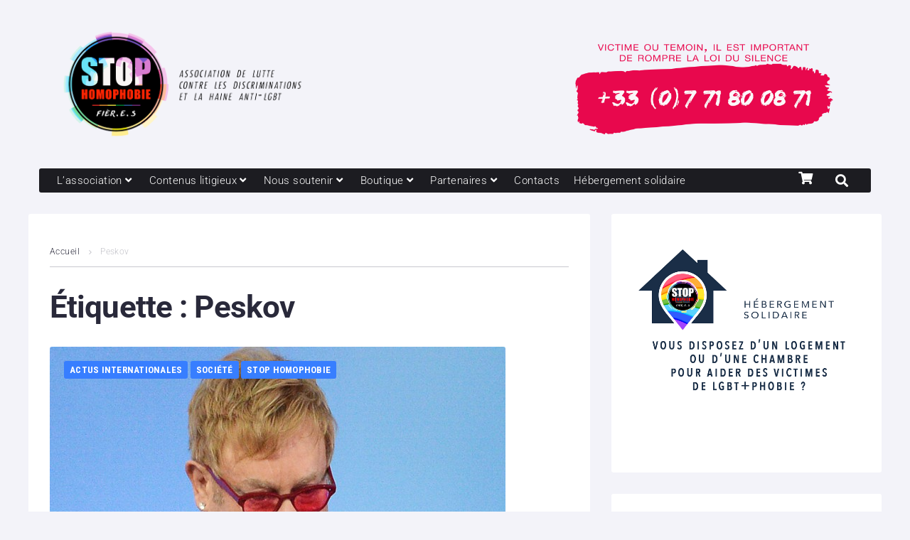

--- FILE ---
content_type: text/html; charset=UTF-8
request_url: https://www.stophomophobie.com/tag/peskov/
body_size: 37247
content:
<!DOCTYPE html>
<html lang="fr-FR">
<head>
<meta charset="UTF-8">
<link rel="profile" href="https://gmpg.org/xfn/11">

<meta name="viewport" content="width=device-width, initial-scale=1" />
<meta name='robots' content='index, follow, max-image-preview:large, max-snippet:-1, max-video-preview:-1' />
	<style>img:is([sizes="auto" i], [sizes^="auto," i]) { contain-intrinsic-size: 3000px 1500px }</style>
	
	<!-- This site is optimized with the Yoast SEO plugin v26.0 - https://yoast.com/wordpress/plugins/seo/ -->
	<title>Archives des Peskov - Association STOP homophobie</title>
	<link rel="canonical" href="https://www.stophomophobie.com/tag/peskov/" />
	<meta property="og:locale" content="fr_FR" />
	<meta property="og:type" content="article" />
	<meta property="og:title" content="Archives des Peskov - Association STOP homophobie" />
	<meta property="og:url" content="https://www.stophomophobie.com/tag/peskov/" />
	<meta property="og:site_name" content="Association STOP homophobie" />
	<meta name="twitter:card" content="summary_large_image" />
	<meta name="twitter:site" content="@stop_homophobie" />
	<script type="application/ld+json" class="yoast-schema-graph">{"@context":"https://schema.org","@graph":[{"@type":"CollectionPage","@id":"https://www.stophomophobie.com/tag/peskov/","url":"https://www.stophomophobie.com/tag/peskov/","name":"Archives des Peskov - Association STOP homophobie","isPartOf":{"@id":"https://www.stophomophobie.com/#website"},"primaryImageOfPage":{"@id":"https://www.stophomophobie.com/tag/peskov/#primaryimage"},"image":{"@id":"https://www.stophomophobie.com/tag/peskov/#primaryimage"},"thumbnailUrl":"https://www.stophomophobie.com/wp-content/uploads/2015/09/1057260-elton-john.jpg","breadcrumb":{"@id":"https://www.stophomophobie.com/tag/peskov/#breadcrumb"},"inLanguage":"fr-FR"},{"@type":"ImageObject","inLanguage":"fr-FR","@id":"https://www.stophomophobie.com/tag/peskov/#primaryimage","url":"https://www.stophomophobie.com/wp-content/uploads/2015/09/1057260-elton-john.jpg","contentUrl":"https://www.stophomophobie.com/wp-content/uploads/2015/09/1057260-elton-john.jpg","width":641,"height":427},{"@type":"BreadcrumbList","@id":"https://www.stophomophobie.com/tag/peskov/#breadcrumb","itemListElement":[{"@type":"ListItem","position":1,"name":"Accueil","item":"https://www.stophomophobie.com/"},{"@type":"ListItem","position":2,"name":"Peskov"}]},{"@type":"WebSite","@id":"https://www.stophomophobie.com/#website","url":"https://www.stophomophobie.com/","name":"Association STOP homophobie","description":"Lutte contre les discriminations et la haine anti-LGBT+","potentialAction":[{"@type":"SearchAction","target":{"@type":"EntryPoint","urlTemplate":"https://www.stophomophobie.com/?s={search_term_string}"},"query-input":{"@type":"PropertyValueSpecification","valueRequired":true,"valueName":"search_term_string"}}],"inLanguage":"fr-FR"}]}</script>
	<!-- / Yoast SEO plugin. -->


<link rel='dns-prefetch' href='//www.googletagmanager.com' />
<link rel='dns-prefetch' href='//fonts.googleapis.com' />
<link rel="alternate" type="application/rss+xml" title="Association STOP homophobie &raquo; Flux" href="https://www.stophomophobie.com/feed/" />
<script type="text/javascript" id="wpp-js" src="https://www.stophomophobie.com/wp-content/plugins/wordpress-popular-posts/assets/js/wpp.min.js?ver=7.3.1" data-sampling="0" data-sampling-rate="100" data-api-url="https://www.stophomophobie.com/wp-json/wordpress-popular-posts" data-post-id="0" data-token="4cc0bfe62f" data-lang="0" data-debug="0"></script>
<link rel="alternate" type="application/rss+xml" title="Association STOP homophobie &raquo; Flux de l’étiquette Peskov" href="https://www.stophomophobie.com/tag/peskov/feed/" />
<link rel='stylesheet' id='wp-block-library-css' href='//www.stophomophobie.com/wp-content/cache/wpfc-minified/1zs5r6rj/2h6mw.css' type='text/css' media='all' />
<style id='classic-theme-styles-inline-css' type='text/css'>
/**
 * These rules are needed for backwards compatibility.
 * They should match the button element rules in the base theme.json file.
 */
.wp-block-button__link {
	color: #ffffff;
	background-color: #32373c;
	border-radius: 9999px; /* 100% causes an oval, but any explicit but really high value retains the pill shape. */

	/* This needs a low specificity so it won't override the rules from the button element if defined in theme.json. */
	box-shadow: none;
	text-decoration: none;

	/* The extra 2px are added to size solids the same as the outline versions.*/
	padding: calc(0.667em + 2px) calc(1.333em + 2px);

	font-size: 1.125em;
}

.wp-block-file__button {
	background: #32373c;
	color: #ffffff;
	text-decoration: none;
}

</style>
<style id='global-styles-inline-css' type='text/css'>
:root{--wp--preset--aspect-ratio--square: 1;--wp--preset--aspect-ratio--4-3: 4/3;--wp--preset--aspect-ratio--3-4: 3/4;--wp--preset--aspect-ratio--3-2: 3/2;--wp--preset--aspect-ratio--2-3: 2/3;--wp--preset--aspect-ratio--16-9: 16/9;--wp--preset--aspect-ratio--9-16: 9/16;--wp--preset--color--black: #000000;--wp--preset--color--cyan-bluish-gray: #abb8c3;--wp--preset--color--white: #ffffff;--wp--preset--color--pale-pink: #f78da7;--wp--preset--color--vivid-red: #cf2e2e;--wp--preset--color--luminous-vivid-orange: #ff6900;--wp--preset--color--luminous-vivid-amber: #fcb900;--wp--preset--color--light-green-cyan: #7bdcb5;--wp--preset--color--vivid-green-cyan: #00d084;--wp--preset--color--pale-cyan-blue: #8ed1fc;--wp--preset--color--vivid-cyan-blue: #0693e3;--wp--preset--color--vivid-purple: #9b51e0;--wp--preset--gradient--vivid-cyan-blue-to-vivid-purple: linear-gradient(135deg,rgba(6,147,227,1) 0%,rgb(155,81,224) 100%);--wp--preset--gradient--light-green-cyan-to-vivid-green-cyan: linear-gradient(135deg,rgb(122,220,180) 0%,rgb(0,208,130) 100%);--wp--preset--gradient--luminous-vivid-amber-to-luminous-vivid-orange: linear-gradient(135deg,rgba(252,185,0,1) 0%,rgba(255,105,0,1) 100%);--wp--preset--gradient--luminous-vivid-orange-to-vivid-red: linear-gradient(135deg,rgba(255,105,0,1) 0%,rgb(207,46,46) 100%);--wp--preset--gradient--very-light-gray-to-cyan-bluish-gray: linear-gradient(135deg,rgb(238,238,238) 0%,rgb(169,184,195) 100%);--wp--preset--gradient--cool-to-warm-spectrum: linear-gradient(135deg,rgb(74,234,220) 0%,rgb(151,120,209) 20%,rgb(207,42,186) 40%,rgb(238,44,130) 60%,rgb(251,105,98) 80%,rgb(254,248,76) 100%);--wp--preset--gradient--blush-light-purple: linear-gradient(135deg,rgb(255,206,236) 0%,rgb(152,150,240) 100%);--wp--preset--gradient--blush-bordeaux: linear-gradient(135deg,rgb(254,205,165) 0%,rgb(254,45,45) 50%,rgb(107,0,62) 100%);--wp--preset--gradient--luminous-dusk: linear-gradient(135deg,rgb(255,203,112) 0%,rgb(199,81,192) 50%,rgb(65,88,208) 100%);--wp--preset--gradient--pale-ocean: linear-gradient(135deg,rgb(255,245,203) 0%,rgb(182,227,212) 50%,rgb(51,167,181) 100%);--wp--preset--gradient--electric-grass: linear-gradient(135deg,rgb(202,248,128) 0%,rgb(113,206,126) 100%);--wp--preset--gradient--midnight: linear-gradient(135deg,rgb(2,3,129) 0%,rgb(40,116,252) 100%);--wp--preset--font-size--small: 13px;--wp--preset--font-size--medium: 20px;--wp--preset--font-size--large: 36px;--wp--preset--font-size--x-large: 42px;--wp--preset--spacing--20: 0.44rem;--wp--preset--spacing--30: 0.67rem;--wp--preset--spacing--40: 1rem;--wp--preset--spacing--50: 1.5rem;--wp--preset--spacing--60: 2.25rem;--wp--preset--spacing--70: 3.38rem;--wp--preset--spacing--80: 5.06rem;--wp--preset--shadow--natural: 6px 6px 9px rgba(0, 0, 0, 0.2);--wp--preset--shadow--deep: 12px 12px 50px rgba(0, 0, 0, 0.4);--wp--preset--shadow--sharp: 6px 6px 0px rgba(0, 0, 0, 0.2);--wp--preset--shadow--outlined: 6px 6px 0px -3px rgba(255, 255, 255, 1), 6px 6px rgba(0, 0, 0, 1);--wp--preset--shadow--crisp: 6px 6px 0px rgba(0, 0, 0, 1);}:where(.is-layout-flex){gap: 0.5em;}:where(.is-layout-grid){gap: 0.5em;}body .is-layout-flex{display: flex;}.is-layout-flex{flex-wrap: wrap;align-items: center;}.is-layout-flex > :is(*, div){margin: 0;}body .is-layout-grid{display: grid;}.is-layout-grid > :is(*, div){margin: 0;}:where(.wp-block-columns.is-layout-flex){gap: 2em;}:where(.wp-block-columns.is-layout-grid){gap: 2em;}:where(.wp-block-post-template.is-layout-flex){gap: 1.25em;}:where(.wp-block-post-template.is-layout-grid){gap: 1.25em;}.has-black-color{color: var(--wp--preset--color--black) !important;}.has-cyan-bluish-gray-color{color: var(--wp--preset--color--cyan-bluish-gray) !important;}.has-white-color{color: var(--wp--preset--color--white) !important;}.has-pale-pink-color{color: var(--wp--preset--color--pale-pink) !important;}.has-vivid-red-color{color: var(--wp--preset--color--vivid-red) !important;}.has-luminous-vivid-orange-color{color: var(--wp--preset--color--luminous-vivid-orange) !important;}.has-luminous-vivid-amber-color{color: var(--wp--preset--color--luminous-vivid-amber) !important;}.has-light-green-cyan-color{color: var(--wp--preset--color--light-green-cyan) !important;}.has-vivid-green-cyan-color{color: var(--wp--preset--color--vivid-green-cyan) !important;}.has-pale-cyan-blue-color{color: var(--wp--preset--color--pale-cyan-blue) !important;}.has-vivid-cyan-blue-color{color: var(--wp--preset--color--vivid-cyan-blue) !important;}.has-vivid-purple-color{color: var(--wp--preset--color--vivid-purple) !important;}.has-black-background-color{background-color: var(--wp--preset--color--black) !important;}.has-cyan-bluish-gray-background-color{background-color: var(--wp--preset--color--cyan-bluish-gray) !important;}.has-white-background-color{background-color: var(--wp--preset--color--white) !important;}.has-pale-pink-background-color{background-color: var(--wp--preset--color--pale-pink) !important;}.has-vivid-red-background-color{background-color: var(--wp--preset--color--vivid-red) !important;}.has-luminous-vivid-orange-background-color{background-color: var(--wp--preset--color--luminous-vivid-orange) !important;}.has-luminous-vivid-amber-background-color{background-color: var(--wp--preset--color--luminous-vivid-amber) !important;}.has-light-green-cyan-background-color{background-color: var(--wp--preset--color--light-green-cyan) !important;}.has-vivid-green-cyan-background-color{background-color: var(--wp--preset--color--vivid-green-cyan) !important;}.has-pale-cyan-blue-background-color{background-color: var(--wp--preset--color--pale-cyan-blue) !important;}.has-vivid-cyan-blue-background-color{background-color: var(--wp--preset--color--vivid-cyan-blue) !important;}.has-vivid-purple-background-color{background-color: var(--wp--preset--color--vivid-purple) !important;}.has-black-border-color{border-color: var(--wp--preset--color--black) !important;}.has-cyan-bluish-gray-border-color{border-color: var(--wp--preset--color--cyan-bluish-gray) !important;}.has-white-border-color{border-color: var(--wp--preset--color--white) !important;}.has-pale-pink-border-color{border-color: var(--wp--preset--color--pale-pink) !important;}.has-vivid-red-border-color{border-color: var(--wp--preset--color--vivid-red) !important;}.has-luminous-vivid-orange-border-color{border-color: var(--wp--preset--color--luminous-vivid-orange) !important;}.has-luminous-vivid-amber-border-color{border-color: var(--wp--preset--color--luminous-vivid-amber) !important;}.has-light-green-cyan-border-color{border-color: var(--wp--preset--color--light-green-cyan) !important;}.has-vivid-green-cyan-border-color{border-color: var(--wp--preset--color--vivid-green-cyan) !important;}.has-pale-cyan-blue-border-color{border-color: var(--wp--preset--color--pale-cyan-blue) !important;}.has-vivid-cyan-blue-border-color{border-color: var(--wp--preset--color--vivid-cyan-blue) !important;}.has-vivid-purple-border-color{border-color: var(--wp--preset--color--vivid-purple) !important;}.has-vivid-cyan-blue-to-vivid-purple-gradient-background{background: var(--wp--preset--gradient--vivid-cyan-blue-to-vivid-purple) !important;}.has-light-green-cyan-to-vivid-green-cyan-gradient-background{background: var(--wp--preset--gradient--light-green-cyan-to-vivid-green-cyan) !important;}.has-luminous-vivid-amber-to-luminous-vivid-orange-gradient-background{background: var(--wp--preset--gradient--luminous-vivid-amber-to-luminous-vivid-orange) !important;}.has-luminous-vivid-orange-to-vivid-red-gradient-background{background: var(--wp--preset--gradient--luminous-vivid-orange-to-vivid-red) !important;}.has-very-light-gray-to-cyan-bluish-gray-gradient-background{background: var(--wp--preset--gradient--very-light-gray-to-cyan-bluish-gray) !important;}.has-cool-to-warm-spectrum-gradient-background{background: var(--wp--preset--gradient--cool-to-warm-spectrum) !important;}.has-blush-light-purple-gradient-background{background: var(--wp--preset--gradient--blush-light-purple) !important;}.has-blush-bordeaux-gradient-background{background: var(--wp--preset--gradient--blush-bordeaux) !important;}.has-luminous-dusk-gradient-background{background: var(--wp--preset--gradient--luminous-dusk) !important;}.has-pale-ocean-gradient-background{background: var(--wp--preset--gradient--pale-ocean) !important;}.has-electric-grass-gradient-background{background: var(--wp--preset--gradient--electric-grass) !important;}.has-midnight-gradient-background{background: var(--wp--preset--gradient--midnight) !important;}.has-small-font-size{font-size: var(--wp--preset--font-size--small) !important;}.has-medium-font-size{font-size: var(--wp--preset--font-size--medium) !important;}.has-large-font-size{font-size: var(--wp--preset--font-size--large) !important;}.has-x-large-font-size{font-size: var(--wp--preset--font-size--x-large) !important;}
:where(.wp-block-post-template.is-layout-flex){gap: 1.25em;}:where(.wp-block-post-template.is-layout-grid){gap: 1.25em;}
:where(.wp-block-columns.is-layout-flex){gap: 2em;}:where(.wp-block-columns.is-layout-grid){gap: 2em;}
:root :where(.wp-block-pullquote){font-size: 1.5em;line-height: 1.6;}
</style>
<style id='woocommerce-inline-inline-css' type='text/css'>
.woocommerce form .form-row .required { visibility: visible; }
</style>
<link rel='stylesheet' id='zemez_core-css' href='//www.stophomophobie.com/wp-content/plugins/zemez-core/public/css/zemez_core-public.css?ver=1.0.0' type='text/css' media='all' />
<link rel='stylesheet' id='cmplz-general-css' href='//www.stophomophobie.com/wp-content/cache/wpfc-minified/etxjjjr8/2h6mw.css' type='text/css' media='all' />
<link rel='stylesheet' id='wordpress-popular-posts-css-css' href='//www.stophomophobie.com/wp-content/cache/wpfc-minified/k97konw9/26vv9.css' type='text/css' media='all' />
<link rel='stylesheet' id='brands-styles-css' href='//www.stophomophobie.com/wp-content/cache/wpfc-minified/m1abzpbl/26vv9.css' type='text/css' media='all' />
<link rel='stylesheet' id='parent_style-css' href='//www.stophomophobie.com/wp-content/cache/wpfc-minified/7l2xryxu/26vv9.css' type='text/css' media='all' />
<link rel='stylesheet' id='child-style-css' href='//www.stophomophobie.com/wp-content/cache/wpfc-minified/quu4lzvb/26vv9.css' type='text/css' media='all' />
<link rel='stylesheet' id='font-awesome-css' href='//www.stophomophobie.com/wp-content/cache/wpfc-minified/eh7aeqty/2h6mw.css' type='text/css' media='all' />
<link rel='stylesheet' id='nucleo-outline-css' href='//www.stophomophobie.com/wp-content/cache/wpfc-minified/f6db81nh/26vv9.css' type='text/css' media='all' />
<link rel='stylesheet' id='storycle-theme-style-css' href='//www.stophomophobie.com/wp-content/cache/wpfc-minified/quu4lzvb/26vv9.css' type='text/css' media='all' />
<style id='storycle-theme-style-inline-css' type='text/css'>
/* #Layout */@media (min-width: 1200px) {.container {max-width: 1200px;}}/* #Typography */body {font-style: normal;font-weight: 300;font-size: 12px;line-height: 1.6;font-family: Roboto, sans-serif;letter-spacing: 0.03em;text-align: left;color: #29293a;text-transform: none;}h1,.h1-style,.heading-font-family {font-style: normal;font-weight: 700;font-size: 31px;line-height: 1.2;font-family: Roboto, sans-serif;letter-spacing: -0.02em;text-align: inherit;color: #29293a;text-transform: none;}h2,.h2-style {font-style: normal;font-weight: 700;font-size: 26px;line-height: 1.25;font-family: Roboto, sans-serif;letter-spacing: -0.02em;text-align: inherit;color: #29293a;text-transform: none;}h3,.h3-style {font-style: normal;font-weight: 700;font-size: 21px;line-height: 1.3;font-family: Roboto, sans-serif;letter-spacing: -0.02em;text-align: inherit;color: #29293a;text-transform: none;}h4,.h4-style {font-style: normal;font-weight: 700;font-size: 21px;line-height: 1.36;font-family: Roboto, sans-serif;letter-spacing: -0.02em;text-align: inherit;color: #29293a;text-transform: none;}h5,.h5-style {font-style: normal;font-weight: 700;font-size: 18px;line-height: 1.33;font-family: Roboto, sans-serif;letter-spacing: 0em;text-align: inherit;color: #29293a;text-transform: none;}h6,.h6-style {font-style: normal;font-weight: 700;font-size: 14px;line-height: 1.4;font-family: Roboto, sans-serif;letter-spacing: 0em;text-align: inherit;color: #29293a;text-transform: none;}@media (min-width: 1200px) {body { font-size: 15px; }h1,.h1-style { font-size: 44px; }h2,.h2-style { font-size: 32px; }h3,.h3-style { font-size: 26px; }h4,.h4-style { font-size: 22px; }}a { color: #377eff; }h1 a:hover,h2 a:hover,h3 a:hover,h4 a:hover,h5 a:hover,h6 a:hover,a:hover {color: #00c8ec;}/* #Blockquote */blockquote {color: #29293a;border-left-color: #377eff;}blockquote:before {background-color: #c3c3c9;}blockquote.has-very-dark-gray-color:before {background-color: #29293a;}cite {font-weight: 300;color: rgb(147,147,153);}.site-main p a em,.site-main p em a {color: #29293a;}cite span:not(.tm-testi__item-name) {font-style: normal;font-weight: 300;font-family: Roboto, sans-serif;text-transform: none;}/* #Invert Color Scheme */.invert, .invert h1, .invert h2, .invert h3, .invert h4, .invert h5, .invert h6 {color: #ffffff;}/* #Header */.site-header__wrap {}/* Site Branding */.site-logo.retina-logo img {height: 40px;width: auto;}h1.site-logo,h1.site-logo .site-logo__link {font-family: Roboto, sans-serif;font-style: normal;font-weight: 700;font-size: 30px;color: #377eff;}h1.site-logo .site-logo__link:hover {color: #377eff;}/* Search Result */.search-item .entry-title {font-family: Roboto, sans-serif;}/* #Search Popup */.site-header__right_part .header-search-toggle:hover {color: #377eff;}.header-search-toggle path {fill: #29293a;}.header-search-toggle:hover path {fill: #377eff;}.site-header__style-3 .header-search-toggle path {fill: #ffffff;}.site-header__style-3 .header-search-toggle:hover path {fill: #377eff;}.site-header .header-search-form__field,.jet-search__field[type="search"] {font-weight: 700;font-size: 32px;font-family: Roboto, sans-serif;letter-spacing: -0.02em;color: #29293a;}.site-header .header-search-form__field::placeholder,.jet-search__field[type="search"]::placeholder {opacity: 1;}.site-header .site-header__mobile .header-search-form__field {font-family: Roboto, sans-serif;}.site-header .header-search-form__submit path {fill: #b4b4ba;}.site-header .header-search-form__submit:hover path {fill: #377eff;}/* #Footer */footer.site-footer {background-color: #1c1c21;}.footer-copyright {color: #c3c3c9;}.footer-logo__link {font-family: 'Montserrat', serif-serif;font-style: normal;font-weight: 700;font-size: 30px;color: #377eff;}.footer-logo__link:hover {color: #377eff;}.footer-info__holder a {color: #c3c3c9;}.footer-info__holder a:hover {color: #ffffff;}/* #Main Menu */.main-navigation a {font-style: normal;font-size: 14px;line-height: 1.57;letter-spacing: 0em;color: #29293a;}.main-navigation__default .menu > li > a {font-family: 'Roboto Condensed', sans-serif;text-transform: uppercase;font-weight: 700;}.main-navigation li:hover > a,.main-navigation .current_page_item > a,.main-navigation .current-menu-item > a,.main-navigation .current_page_ancestor > a,.main-navigation .current-menu-ancestor > a {color: #377eff;}.main-navigation .sub-menu a:hover,.main-navigation .sub-menu .current_page_item > a,.main-navigation .sub-menu .current-menu-item > a,.main-navigation .sub-menu .current_page_ancestor > a,.main-navigation .sub-menu .current-menu-ancestor > a {color: #00c8ec;}.main-navigation li.menu-item-has-children > a:before,.main-navigation li.menu-item-has-children > a:after {background-color: #29293a;}.main-navigation li.menu-item-has-children:hover > a:before,.main-navigation li.menu-item-has-children:hover > a:after,.main-navigation li.menu-item-has-children.current_page_item > a:before,.main-navigation li.menu-item-has-children.current_page_item > a:after,.main-navigation li.menu-item-has-children.current-menu-item > a:before,.main-navigation li.menu-item-has-children.current-menu-item > a:after,.main-navigation li.menu-item-has-children.current_page_ancestor > a:before,.main-navigation li.menu-item-has-children.current_page_ancestor > a:after,.main-navigation li.menu-item-has-children.current-menu-ancestor > a:before,.main-navigation li.menu-item-has-children.current-menu-ancestor > a:after {background-color: #00c8ec;}.main-navigation li.menu-item-has-children li:hover > a:before,.main-navigation li.menu-item-has-children li:hover > a:after,.main-navigation li.menu-item-has-children li.current_page_item > a:before,.main-navigation li.menu-item-has-children li.current_page_item > a:after,.main-navigation li.menu-item-has-children li.current-menu-item > a:before,.main-navigation li.menu-item-has-children li.current-menu-item > a:after,.main-navigation li.menu-item-has-children li.current_page_ancestor > a:before,.main-navigation li.menu-item-has-children li.current_page_ancestor > a:after,.main-navigation li.menu-item-has-children li.current-menu-ancestor > a:before,.main-navigation li.menu-item-has-children li.current-menu-ancestor > a:after {background-color: #00c8ec;}/* Header Style 3 */.site-header__style-3 .main-navigation a {color: #ffffff;}.site-header__style-3 .main-navigation__default ul ul {border-color: #377eff;}.site-header__style-3 .main-navigation .menu > li:hover > a,.site-header__style-3 .main-navigation .menu > li.current_page_item > a,.site-header__style-3 .main-navigation .menu > li.current-menu-item > a,.site-header__style-3 .main-navigation .menu > li.current_page_ancestor > a,.site-header__style-3 .main-navigation .menu > li.current-menu-ancestor > a {color: #ffffff;background-color: #377eff;}.site-header__style-3.site-header__mobile .main-navigation .menu > li:hover > a,.site-header__style-3.site-header__mobile .main-navigation .menu > li.current_page_item > a,.site-header__style-3.site-header__mobile .main-navigation .menu > li.current-menu-item > a,.site-header__style-3.site-header__mobile .main-navigation .menu > li.current_page_ancestor > a,.site-header__style-3.site-header__mobile .main-navigation .menu > li.current-menu-ancestor > a {color: #377eff;background-color: transparent;}.site-header__style-3 .main-navigation li.menu-item-has-children > a:before,.site-header__style-3 .main-navigation li.menu-item-has-children > a:after {background-color: #ffffff;}/* #Mobile Menu */.mobile-menu-toggle-button {border-bottom-color: #ffffff;}.mobile-menu-toggle-button:before,.mobile-menu-toggle-button:after {background-color: #ffffff;}/* Vertical Menu */.main-navigation__vertical ul.menu li a{font-family: Roboto, sans-serif;}.main-navigation__vertical ul.menu li.menu-parent-item a{font-family: Roboto, sans-serif;}/* #Social */.social-list a {color: #6b93a7;}.social-list a:hover {color: #377eff;}.social-list .menu-item > a,.social-list .menu-item > a:hover {color: #29293a;}.social-list .menu-item > a:after {background-color: #29293a;}/* #Breadcrumbs */.breadcrumbs_items {border-bottom-color: rgb(200,200,206);}.breadcrumbs.invert .breadcrumbs_item,.breadcrumbs.invert .breadcrumbs_item a:not(:hover) {color: #ffffff;}.breadcrumbs_item_link {color: #29293a;}.breadcrumbs_item_link:hover{color: #377eff;}.breadcrumbs_item_target {color: #c3c3c9;}.breadcrumbs_item_sep path {fill: #c3c3c9;}/* #Post navigation */.post-navigation .nav-links__label {color: #29293a;}.post-navigation .nav-links__label span {color: rgb(147,147,153);}.post-navigation .nav-links__label:hover span {color: #377eff;}/* Post Page Links */.page-links .post-page-numbers{color: #377eff;}.page-links .post-page-numbers:hover{color: #00c8ec;}.page-links .post-page-numbers.current{color: #29293a;}/* #Pagination */.comment-navigation,.posts-navigation {font-style: normal;font-weight: 700;font-size: 18px;line-height: 1.36;font-family: Roboto, sans-serif;letter-spacing: -0.02em;text-align: inherit;text-transform: none;border-color: rgba(41,41,58,0.1);}/* #Posts List Pagination */.pagination {border-top-color: rgb(200,200,206);}.pagination .page-numbers {color: #ffffff;border-color: #377eff;background-color: #377eff;}.site-content .page-links .post-page-numbers.current,.pagination .page-numbers:hover,.pagination .page-numbers.current {color: #377eff;}.pagination a.page-numbers.prev:hover,.pagination a.page-numbers.next:hover {color: #377eff;}.comment-navigation a:not(:hover),.posts-navigation a:not(:hover),.post-navigation a:not(:hover) {color: #29293a;}.comment-navigation a:hover,.posts-navigation a:hover,.post-navigation a:hover {color: #377eff;}/* #Button Appearance Styles */.btn,.btn-link,.link,.elementor-widget .elementor-button,.cherry-projects-wrapper .projects-ajax-button-wrapper .projects-ajax-button span,a.button,form button,form input[type='button'],form input[type='reset'],form input[type='submit'] {font-family: Roboto, sans-serif;}.btn-text-icon path,.btn-icon path{fill: #377eff;}.btn-text-icon:hover path,.btn-icon:hover path{fill: #00c8ec;}.btn.btn-icon path,.btn.btn-icon:hover path{fill: #ffffff;}.btn,.invert .btn-primary,.elementor-widget .elementor-button,.cherry-projects-wrapper .projects-ajax-button-wrapper .projects-ajax-button span,.tm-pg_front_gallery .load-more-button .btn,form button,form input[type='button'],form input[type='submit']{font-family: 'Roboto Condensed', sans-serif;text-transform: uppercase;font-style: normal;font-weight: 700;font-size: 14px;color: #ffffff;line-height: 1.5;letter-spacing: 0.02em;background-color: #29293a;}.btn:hover,.invert .btn-primary:hover,.btn-primary.processing,.invert .btn-primary.processing,.elementor-widget .elementor-button:hover,.cherry-projects-wrapper .projects-ajax-button-wrapper .projects-ajax-button span:hover,.tm-pg_front_gallery .load-more-button .btn:hover,form button:hover,form input[type='button']:hover,form input[type='submit']:hover,.wp-block-button__link:hover {color: #ffffff;background-color: #377eff;}.is-style-outline .wp-block-button__link:hover {border-color: #377eff;}.btn-primary {color: #ffffff;background-color: #377eff;}.btn-primary:hover {color: #ffffff;background-color: #29293a;}.btn-primary:hover,.post-password-form input[type="submit"]:hover,.wpcf7 button:hover,.wpcf7 input[type="submit"]:hover,.elementor-widget .elementor-button:hover {color: #ffffff;background-color: rgb(30,101,230);}.btn-secondary,.invert .btn-secondary,form input[type="reset"]{color: #ffffff;background-color: #29293a;border-color: #29293a;}.btn-secondary:hover,.invert .btn-secondary:hover,.btn-secondary.processing,.invert .btn-secondary.processing,form input[type="reset"]:hover {color: #ffffff;background-color: #377eff;border-color: #377eff;}.btn-primary-transparent{color: #29293a;}.invert .btn-primary-transparent{color: #ffffff;border-color: #ffffff;}.btn-primary-transparent:hover,.invert .btn-primary-transparent:hover,.btn-primary-transparent.processing,.invert .btn-primary-transparent.processing{color: #ffffff;background-color: #377eff;border-color: #377eff;}.btn-grey,.invert .btn-grey {color: #29293a;background-color: #c3c3c9;border-color: #c3c3c9;}.btn-grey:hover,.invert .btn-grey:hover,.btn-grey.processing,.invert .btn-grey.processing{color: #29293a;background-color: rgb(170,170,176);border-color: rgb(170,170,176);}/* #ToTop button */#toTop:before{background-color: #29293a;}#toTop:hover {background-color: #29293a;}#toTop:hover:before{background-color: #ffffff;}input,select,textarea {font-style: normal;font-weight: 300;font-family: Roboto, sans-serif;color: #29293a;border-color: #c3c3c9;}/* #Input Placeholders */::-webkit-input-placeholder { color: inherit; transition: .1s; }::-moz-placeholder{ color: inherit; transition: .1s; }:-moz-placeholder{ color: inherit; transition: .1s; }:-ms-input-placeholder{ color: inherit; transition: .1s; }::-ms-input-placeholder{ color: inherit; transition: .1s; }::placeholder{ color: inherit; transition: .1s; }input:focus,select:focus,textarea:focus {color: #29293a;border-color: #377eff;}input:focus::-webkit-input-placeholder,textarea:focus::-webkit-input-placeholder {opacity: 1;}input:focus::-moz-placeholder,textarea:focus::-moz-placeholder {opacity: 1;}input:focus::-moz-placeholder,textarea:focus::-moz-placeholder {opacity: 1;}input:focus:-ms-input-placeholder,textarea:focus:-ms-input-placeholder {opacity: 1;}.comment-form label {color: rgb(147,147,153);}/* #Entry Meta */.comments-button {color: #6b93a7;}.comments-button:hover {color: #ffffff;background-color: #377eff;}.btn-style .post-categories a {color: #ffffff;background-color: #377eff;}.btn-style .post-categories a:hover {color: #ffffff;background-color: rgb(93,164,255);}.sticky-label{color: #ffffff;background-color: #377eff;}.sticky-label path{fill: #ffffff;}.entry-footer .btn-text:not(.btn) {color: #377eff;}.entry-footer .btn-text:not(.btn):hover {color: #29293a;}/* #Entry Meta */.entry-meta,.tags-links,.tags-links a,.comments-link a,.btn-style .post-categories a,.grid-item-2 .entry-footer .entry-meta .tags-links {font-style: normal;font-weight: 300;font-size: 12px;line-height: 1.6;font-family: Roboto, sans-serif;letter-spacing: 0em;text-transform: none;color: #6b93a7;}span.posted-on,span.byline,span.byline a,span.cat-links,span.comments-link,span.tags-links,span.tags-links a {color: #939399;}span.posted-on path,span.byline path,span.cat-links path,span.comments-link path,span.tags-links path {fill: rgb(183,183,189);}.single-post span.posted-on,.single-post span.comments-link a {color: #29293a;}span.byline a {color: #377eff;}.invert span.byline a {color: #ffffff;}span.byline a:hover {color: #00c8ec;}.entry-cats .cat-links a,.entry-meta .cat-links a {font-family: 'Roboto Condensed', sans-serif;color: #ffffff;background-color: #377eff;}.entry-cats .cat-links a:hover,.entry-meta .cat-links a:hover {color: #ffffff;background-color: rgb(30,101,230);}.invert .entry-cats .cat-links a,.invert .entry-meta .cat-links a {color: #ffffff;}.invert .entry-cats .cat-links a:hover,.invert .entry-meta .cat-links a:hover {color: #00c8ec;}.entry-meta .icon-svg {color: #ffffff;}.post-template-single-layout-2 .entry-cats .cat-links a,.post-template-single-layout-2 .entry-meta .cat-links a {background-color: #29293a;}.post-template-single-layout-2 .entry-cats .cat-links a:hover,.post-template-single-layout-2 .entry-meta .cat-links a:hover {color: #ffffff;background-color: rgb(16,16,33);}.entry-meta a:hover {color: #00c8ec;}.btn-style .post-categories a {color: #ffffff;}.entry-meta .post-reading-time {color: #29293a;}.invert .entry-meta .post-reading-time {color: #ffffff;}/* Posts List Item Invert */.invert-hover.has-post-thumbnail:hover,.invert-hover.has-post-thumbnail:hover .posted-on,.invert-hover.has-post-thumbnail:hover .cat-links,.invert-hover.has-post-thumbnail:hover .byline,.invert-hover.has-post-thumbnail:hover .tags-links,.invert-hover.has-post-thumbnail:hover .entry-meta,.invert-hover.has-post-thumbnail:hover a,.invert-hover.has-post-thumbnail:hover .btn-icon,.invert-item.has-post-thumbnail,.invert-item.has-post-thumbnail .posted-on,.invert-item.has-post-thumbnail .cat-links,.invert-item.has-post-thumbnail .byline,.invert-item.has-post-thumbnail .tags-links,.invert-item.has-post-thumbnail .entry-meta,.invert-item.has-post-thumbnail a,.invert-item.has-post-thumbnail .btn:hover,.invert-item.has-post-thumbnail .btn-style .post-categories a:hover,.invert,.invert .entry-title,.invert a,.invert span.byline,.invert span.posted-on,.invert span.cat-links,.invert span.tags-links,.invert span.comments-link,.invert span.comments-link a {color: #ffffff;}.invert span.comments-link a:hover {color: #00c8ec;}.invert span.byline path,.invert span.posted-on path,.invert span.cat-links path,.invert span.tags-links path,.invert span.comments-link path {fill: #ffffff;}.invert-hover.has-post-thumbnail:hover a:hover,.invert-hover.has-post-thumbnail:hover .btn-icon:hover,.invert-item.has-post-thumbnail a:hover,.invert a:hover {color: #00c8ec;}.invert-hover.has-post-thumbnail .btn,.invert-item.has-post-thumbnail .comments-button{color: #ffffff;background-color: #377eff;}.invert-hover.has-post-thumbnail .btn:hover,.invert-item.has-post-thumbnail .comments-button:hover{color: #377eff;background-color: #ffffff;}/* Default Posts List */.entry-title a:hover {color: #377eff;}.edit-link a:before{background-color: #377eff;}.edit-link a:hover:before{background-color: #00c8ec;}.entry-footer .btn-text-icon:hover path {fill: #29293a;}.entry-footer .btn-text-icon:hover {border-bottom-color: #29293a;}.entry-footer .btn {background-color: #377eff;}.entry-footer .btn:hover {background-color: rgb(30,101,230);}.posts-list__item.default-item + .post {border-top-color: #c3c3c9;}/* Grid 2 Posts List */.posts-list.posts-list--grid-2 .posts-list__item-inner {background-color: #29293a;}.posts-list.posts-list--grid-2 .has-thumb .posts-list__item-content {background-color: rgba(41,41,58,0.5);}.posts-list.posts-list--grid-2 .posts-list__item-content,.posts-list.posts-list--grid-2 .entry-title,.posts-list.posts-list--grid-2 span.posted-on,.posts-list.posts-list--grid-2 span.byline a,.posts-list.posts-list--grid-2 span.comments-link a,.posts-list.posts-list--grid-2 span.tags-links,.posts-list.posts-list--grid-2 span.tags-links a {color: #ffffff;}.posts-list.posts-list--grid-2 span.byline a:hover,.posts-list.posts-list--grid-2 span.comments-link a:hover,.posts-list.posts-list--grid-2 span.tags-links a:hover {color: #00c8ec;}/* Timeline Posts */.posts-list__item .post-timeline-date__date {color: #ffffff;background-color: #29293a;}.posts-list__item .post-timeline-date__time {color: #ffffff;}.posts-list__item .post-timeline-date:before {background-color: rgb(200,200,206);}.posts-list__item .post-timeline-date__time {background-color: #377eff;}/* Post Author */.post-author__title a {color: #377eff;}.post-author__title a:hover {color: #00c8ec;}.invert .post-author__title a {color: #ffffff;}.invert .post-author__title a:hover {opacity: 0.7;}/* Single Post */.single-post .post-by-author__meta span,.single-post .post-by-author__meta a:not(:hover) {font-style: normal;font-weight: 300;font-size: 12px;line-height: 1.6;font-family: Roboto, sans-serif;letter-spacing: 0em;text-transform: none;color: #6b93a7;}.single-post .post-by-author__meta a:hover {color: #377eff;}.single-post .entry-footer:not(:empty),.post-navigation {border-top-color: rgb(200,200,206);}.single-post .entry-footer .tags-links b {color: #ffffff;background-color: #29293a;}.single-post .entry-footer .tags-links a {color: #29293a;border-color: #c3c3c9;}.single-post .entry-footer .tags-links a:hover {color: #ffffff;border-color: #377eff;background-color: #377eff;}.wp-block-image figcaption {color: rgb(147,147,153);}/* Single Post Layout 2 */.single-post.post-template-single-layout-2 .single-featured-header {background-color: #377eff;}/* Single Post Layout 3 */.single-post.post-template-single-layout-3 .single-featured-header .posted-on,.single-post.post-template-single-layout-3 .single-featured-header .comments-link a {color: #29293a;}.single-post.post-template-single-layout-3 .single-featured-header .comments-link a:hover {color: #377eff;}/* Single Post Layout 4 */.single-post.post-template-single-layout-4 .invert .entry-cats .cat-links a:hover,.single-post.post-template-single-layout-4 .invert .entry-meta .cat-links a:hover {color: #ffffff;background-color: rgb(30,101,230);}.single-post.post-template-single-layout-4 .entry-header.invert .posted-by span.byline a:hover,.single-post.post-template-single-layout-4 .entry-header.invert span.comments-link a:hover {color: #377eff;}/* Single Post Layout 5 */.single-post.post-template-single-layout-5 .invert .entry-cats .cat-links a:hover,.single-post.post-template-single-layout-5 .invert .entry-meta .cat-links a:hover {color: #ffffff;background-color: rgb(30,101,230);}.single-post.post-template-single-layout-5 .entry-header.invert .posted-by span.byline a:hover,.single-post.post-template-single-layout-5 .entry-header.invert span.comments-link a:hover {color: #377eff;}/* Single Post Layout 6 */.single-post.post-template-single-layout-6 .entry-cats .cat-links a:hover,.single-post.post-template-single-layout-6 .entry-meta .cat-links a:hover {color: #ffffff;background-color: rgb(30,101,230);}.single-post.post-template-single-layout-6 .entry-header.invert .posted-by span.byline a:hover,.single-post.post-template-single-layout-6 .entry-header.invert span.comments-link a:hover {color: #377eff;}/* Single Post Layout 7 */.single-post.post-template-single-layout-7 .single-author-box__title a {color: #377eff;}.single-post.post-template-single-layout-7 .single-author-box__title a:hover {color: #00c8ec;}.single-post.post-template-single-layout-7 .entry-header .posted-on,.single-post.post-template-single-layout-7 .entry-header .comments-link a {color: #29293a;}.single-post.post-template-single-layout-7 .entry-header .comments-link a:hover {color: #00c8ec;}/* Single Post Layout 8 */.single-post.post-template-single-layout-8 .invert .entry-cats .cat-links a:hover,.single-post.post-template-single-layout-8 .invert .entry-meta .cat-links a:hover {color: #ffffff;background-color: rgb(30,101,230);}/* Single Post Layout 9 */.single-post.single-post.post-template-single-layout-9 .single-featured-overlay {background-color: #377eff;}.single-post.post-template-single-layout-9 .entry-cats .cat-links a,.single-post.post-template-single-layout-9 .entry-meta .cat-links a {background-color: #29293a;}.single-post.post-template-single-layout-9 .entry-cats .cat-links a:hover,.single-post.post-template-single-layout-9 .entry-meta .cat-links a:hover {color: #ffffff;background-color: rgb(16,16,33);}/* Single Post Layout 10 */.single-post.post-template-single-layout-10 .entry-meta-header {border-color: rgb(225,225,231);}.single-post.post-template-single-layout-10 .entry-meta-header .posted-on,.single-post.post-template-single-layout-10 .entry-meta-header .comments-link a {color: #29293a;}.single-post.post-template-single-layout-10 .entry-meta-header .comments-link a:hover {color: #377eff;}.single-post.post-template-single-layout-10 .entry-meta-header .byline {color: #377eff;}/* #Comments */.comments-title {border-bottom-color: rgb(200,200,206);}.comment-list .comment:before,.comment-list .pingback:before {background-color: rgb(129,129,135);}.comment-list .comment-metadata,.has-avatars .wp-block-latest-comments__comment .wp-block-latest-comments__comment-meta {font-style: normal;font-weight: 300;font-size: 12px;line-height: 1.6;font-family: Roboto, sans-serif;letter-spacing: 0em;text-transform: none;color: #6b93a7;}.comment-body .comment-metadata .comment-date__link {color: #c3c3c9;}.comment-body .comment-metadata .comment-date__link:hover {color: #00c8ec;}.comment-body .comment-metadata .fn,.comment-body .comment-metadata .fn a {color: #377eff;}.comment-body .comment-metadata .fn a:hover{color: #00c8ec;}.comment-body .reply .comment-reply-link {color: #377eff;}.comment-body .reply .comment-reply-link:hover {color: #00c8ec;}/* #Comment Form */.comment-reply-title {font-style: normal;font-weight: 700;font-size: 22px;line-height: 1.36;font-family: Roboto, sans-serif;letter-spacing: -0.02em;text-align: inherit;color: #29293a;text-transform: none;}.comment-form .form-submit input {background-color: #377eff;}.comment-form .form-submit input:hover {color: #ffffff;background-color: rgb(30,101,230);}.comment-form label {color: rgb(147,147,153);}/* #Comment Reply Link */.comment-reply-title {border-color: rgb(200,200,206);}#cancel-comment-reply-link {color: #377eff;}#cancel-comment-reply-link:hover {color: #00c8ec;}/* #Comment item *//* #Post Author Bio */.post-author__role {color: #6b93a7;}.post-author-bio__title {border-bottom-color: rgb(200,200,206);}/* Related Posts */.related-posts__header {border-bottom-color: rgb(200,200,206);}.related-posts__nav-item {color: rgb(147,147,153);}.related-posts__nav-item:hover,.related-posts__nav-item.active {color: #377eff;}.related-posts__content:before,.related-posts__content:after {background-color: #377eff;}/* CheckBox */.comment-form-cookies-consent label[for=wp-comment-cookies-consent]:before {border-color: #c3c3c9;}.comment-form-cookies-consent label[for=wp-comment-cookies-consent]:before:hover {border-color: #29293a;}input[type='checkbox']:checked~label[for=wp-comment-cookies-consent]:before {border-color: #377eff;background-color: #377eff;}/* Search Result */.search-item {border-bottom-color: rgb(200,200,206);}/* #Page preloader */.page-preloader-cover .bar:before{background-color: #377eff;}.page-preloader-cover .bar {background-color: #c3c3c9;}/* Grid Posts List *//* Posts List Grid Item Invert */.grid-item-wrap.invert,.grid-item-wrap.invert .posted-on,.grid-item-wrap.invert .cat-links,.grid-item-wrap.invert .byline,.grid-item-wrap.invert .tags-links,.grid-item-wrap.invert .entry-meta,.grid-item-wrap.invert a,.grid-item-wrap.invert .btn-icon,.grid-item-wrap.invert .comments-button {color: #ffffff;}.posts-list.posts-list--grid .posted-by a:not(:hover){color: #29293a;}.widget-title {border-color: rgb(200,200,206);}.entry-content .wp-block-latest-posts__list li a+time,.page-content .wp-block-latest-posts__list li a+time {color: #29293a;}.widget_archive ul li,.wp-block-archives-list li,.widget_archive li > a,.wp-block-archives-list li a,.widget_categories ul > li,.entry-content .wp-block-categories-list li,.page-content .wp-block-categories-list li {color: #377eff;}.widget_archive li > a:hover,.wp-block-archives-list li a:hover {color: #00c8ec;}.entry-content .wp-block-latest-posts__list .wp-block-latest-posts__post-date:before,.page-content .wp-block-latest-posts__list .wp-block-latest-posts__post-date:before {background-color: #6b93a7;}.entry-content .wp-block-archives-list li a:before,.page-content .wp-block-archives-list li a:before {background-color: #29293a;}/* Widget Search */.search-form__submit.btn path {fill: #ffffff;}/* #Widget Recent Posts - Comments*/.entry-content .wp-block-latest-posts__list:not(.is-grid) li a:not(:hover),.page-content .wp-block-latest-posts__list:not(.is-grid) li a:not(:hover),.widget_recent_comments li>a:not(:hover),.entry-content .wp-block-latest-comments:not(.has-excerpts) .wp-block-latest-comments__comment-link,.page-content .wp-block-latest-comments:not(.has-excerpts) .wp-block-latest-comments__comment-link {color: #29293a;}.widget_recent_comments .recentcomments,.entry-content .wp-block-latest-comments__comment-meta,.page-content .wp-block-latest-comments__comment-meta {color: #6b93a7;}.widget_recent_comments a:hover {color: #00c8ec;}.widget_recent_entries ul li {border-left-color: #377eff;}.widget_recent_entries a,.widget_recent_comments a {color: #29293a;}.widget_recent_entries a:hover,.widget_recent_comments a:hover {color: #377eff;}.invert .widget_recent_entries a:not(:hover),.invert .widget_recent_comments a:not(:hover) {color: #ffffff;}.widget_recent_entries .post-date {color: rgb(147,147,153);}/* #Widget RSS */.widget_rss .widget-title a.rsswidget {font-style: normal;font-weight: 700;font-size: 22px;line-height: 1.36;font-family: Roboto, sans-serif;letter-spacing: -0.02em;text-transform: none;color: #29293a;}.widget_rss a.rsswidget {font-style: normal;font-weight: 700;font-size: 14px;line-height: 1.4;font-family: Roboto, sans-serif;letter-spacing: 0em;text-transform: none;color: #29293a;}.widget_rss a.rsswidget:hover {color: #00c8ec;}.widget_rss .rss-date {color: rgb(147,147,153);}/* #Widget Tags */.tagcloud a,.entry-content .wp-block-tag-cloud a,.page-content .wp-block-tag-cloud a {font-family: Roboto, sans-serif;letter-spacing: 0em;color: #29293a;border-color: #c3c3c9;}.tagcloud a:hover,.entry-content .wp-block-tag-cloud a:hover,.page-content .wp-block-tag-cloud a:hover {color: #ffffff;border-color: #377eff;background-color: #377eff;}/* #Widget Calendar */.widget_calendar .calendar_wrap {background-color: rgb(243,243,243);}.widget_calendar tbody tr:nth-child(odd) {background-color: rgb(230,230,230);}.widget_calendar caption,.widget_calendar tfoot a:before {color: #377eff;}.widget_calendar tfoot a:hover:before {color: #29293a;}.widget_calendar tbody td#today,.widget_calendar tbody td a {color: #ffffff;}.widget_calendar tbody td#today,.widget_calendar tbody td a {background-color: #377eff;}.widget_calendar tbody td a:hover {background-color: #00c8ec;color: #ffffff;}.wp-calendar-nav-prev a:before,.wp-calendar-nav-next a:before {background-color: #6b93a7;}.wp-calendar-nav-prev a:hover:before,.wp-calendar-nav-next a:hover:before {background-color: #29293a;}.widget_calendar #today:before {background-color: #00c8ec;}/* Recent Posts with Feature Image */.widget_zemez_core_post_thumb .recent_post_title {color: #29293a;}.widget_zemez_core_post_thumb .recent_post_title:hover {color: #377eff;}/* Preloader */.jet-smart-listing-wrap.jet-processing + div.jet-smart-listing-loading,div.wpcf7 .ajax-loader {border-top-color: #377eff;border-right-color: #377eff;}/*--------------------------------------------------------------## Ecwid Plugin Styles--------------------------------------------------------------*//* Product Title, Product Price amount */html#ecwid_html body#ecwid_body .ec-size .ec-wrapper .ec-store .grid-product__title-inner,html#ecwid_html body#ecwid_body .ec-size .ec-wrapper .ec-store .grid__products .grid-product__image ~ .grid-product__price .grid-product__price-amount,html#ecwid_html body#ecwid_body .ec-size .ec-wrapper .ec-store .grid__products .grid-product__image ~ .grid-product__title .grid-product__price-amount,html#ecwid_html body#ecwid_body .ec-size .ec-store .grid__products--medium-items.grid__products--layout-center .grid-product__price-compare,html#ecwid_html body#ecwid_body .ec-size .ec-store .grid__products--medium-items .grid-product__details,html#ecwid_html body#ecwid_body .ec-size .ec-store .grid__products--medium-items .grid-product__sku,html#ecwid_html body#ecwid_body .ec-size .ec-store .grid__products--medium-items .grid-product__sku-hover,html#ecwid_html body#ecwid_body .ec-size .ec-store .grid__products--medium-items .grid-product__tax,html#ecwid_html body#ecwid_body .ec-size .ec-wrapper .ec-store .form__msg,html#ecwid_html body#ecwid_body .ec-size.ec-size--l .ec-wrapper .ec-store h1,html#ecwid_html body#ecwid_body.page .ec-size .ec-wrapper .ec-store .product-details__product-title,html#ecwid_html body#ecwid_body.page .ec-size .ec-wrapper .ec-store .product-details__product-price,html#ecwid_html body#ecwid_body .ec-size .ec-wrapper .ec-store .product-details-module__title,html#ecwid_html body#ecwid_body .ec-size .ec-wrapper .ec-store .ec-cart-summary__row--total .ec-cart-summary__title,html#ecwid_html body#ecwid_body .ec-size .ec-wrapper .ec-store .ec-cart-summary__row--total .ec-cart-summary__price,html#ecwid_html body#ecwid_body .ec-size .ec-wrapper .ec-store .grid__categories * {font-style: normal;font-weight: 700;line-height: 1.4;font-family: Roboto, sans-serif;letter-spacing: 0em;}html#ecwid_html body#ecwid_body .ecwid .ec-size .ec-wrapper .ec-store .product-details__product-description {font-style: normal;font-weight: 300;font-size: 15px;line-height: 1.6;font-family: Roboto, sans-serif;letter-spacing: 0.03em;text-align: left;color: #29293a;}html#ecwid_html body#ecwid_body .ec-size .ec-wrapper .ec-store .grid-product__title-inner,html#ecwid_html body#ecwid_body .ec-size .ec-wrapper .ec-store .grid__products .grid-product__image ~ .grid-product__price .grid-product__price-amount,html#ecwid_html body#ecwid_body .ec-size .ec-wrapper .ec-store .grid__products .grid-product__image ~ .grid-product__title .grid-product__price-amount,html#ecwid_html body#ecwid_body .ec-size .ec-store .grid__products--medium-items.grid__products--layout-center .grid-product__price-compare,html#ecwid_html body#ecwid_body .ec-size .ec-store .grid__products--medium-items .grid-product__details,html#ecwid_html body#ecwid_body .ec-size .ec-store .grid__products--medium-items .grid-product__sku,html#ecwid_html body#ecwid_body .ec-size .ec-store .grid__products--medium-items .grid-product__sku-hover,html#ecwid_html body#ecwid_body .ec-size .ec-store .grid__products--medium-items .grid-product__tax,html#ecwid_html body#ecwid_body .ec-size .ec-wrapper .ec-store .product-details-module__title,html#ecwid_html body#ecwid_body.page .ec-size .ec-wrapper .ec-store .product-details__product-price,html#ecwid_html body#ecwid_body.page .ec-size .ec-wrapper .ec-store .product-details__product-title,html#ecwid_html body#ecwid_body .ec-size .ec-wrapper .ec-store .form-control__text,html#ecwid_html body#ecwid_body .ec-size .ec-wrapper .ec-store .form-control__textarea,html#ecwid_html body#ecwid_body .ec-size .ec-wrapper .ec-store .ec-link,html#ecwid_html body#ecwid_body .ec-size .ec-wrapper .ec-store .ec-link:visited,html#ecwid_html body#ecwid_body .ec-size .ec-wrapper .ec-store input[type="radio"].form-control__radio:checked+.form-control__radio-view::after {color: #377eff;}html#ecwid_html body#ecwid_body .ec-size .ec-wrapper .ec-store .ec-link:hover {color: #00c8ec;}/* Product Title, Price small state */html#ecwid_html body#ecwid_body .ec-size .ec-wrapper .ec-store .grid__products--small-items .grid-product__title-inner,html#ecwid_html body#ecwid_body .ec-size .ec-wrapper .ec-store .grid__products--small-items .grid-product__price-hover .grid-product__price-amount,html#ecwid_html body#ecwid_body .ec-size .ec-wrapper .ec-store .grid__products--small-items .grid-product__image ~ .grid-product__price .grid-product__price-amount,html#ecwid_html body#ecwid_body .ec-size .ec-wrapper .ec-store .grid__products--small-items .grid-product__image ~ .grid-product__title .grid-product__price-amount,html#ecwid_html body#ecwid_body .ec-size .ec-wrapper .ec-store .grid__products--small-items.grid__products--layout-center .grid-product__price-compare,html#ecwid_html body#ecwid_body .ec-size .ec-wrapper .ec-store .grid__products--small-items .grid-product__details,html#ecwid_html body#ecwid_body .ec-size .ec-wrapper .ec-store .grid__products--small-items .grid-product__sku,html#ecwid_html body#ecwid_body .ec-size .ec-wrapper .ec-store .grid__products--small-items .grid-product__sku-hover,html#ecwid_html body#ecwid_body .ec-size .ec-wrapper .ec-store .grid__products--small-items .grid-product__tax {font-size: 12px;}/* Product Title, Price medium state */html#ecwid_html body#ecwid_body .ec-size .ec-wrapper .ec-store .grid__products--medium-items .grid-product__title-inner,html#ecwid_html body#ecwid_body .ec-size .ec-wrapper .ec-store .grid__products--medium-items .grid-product__price-hover .grid-product__price-amount,html#ecwid_html body#ecwid_body .ec-size .ec-wrapper .ec-store .grid__products--medium-items .grid-product__image ~ .grid-product__price .grid-product__price-amount,html#ecwid_html body#ecwid_body .ec-size .ec-wrapper .ec-store .grid__products--medium-items .grid-product__image ~ .grid-product__title .grid-product__price-amount,html#ecwid_html body#ecwid_body .ec-size .ec-wrapper .ec-store .grid__products--medium-items.grid__products--layout-center .grid-product__price-compare,html#ecwid_html body#ecwid_body .ec-size .ec-wrapper .ec-store .grid__products--medium-items .grid-product__details,html#ecwid_html body#ecwid_body .ec-size .ec-wrapper .ec-store .grid__products--medium-items .grid-product__sku,html#ecwid_html body#ecwid_body .ec-size .ec-wrapper .ec-store .grid__products--medium-items .grid-product__sku-hover,html#ecwid_html body#ecwid_body .ec-size .ec-wrapper .ec-store .grid__products--medium-items .grid-product__tax {font-size: 14px;}/* Product Title, Price large state */html#ecwid_html body#ecwid_body .ec-size .ec-wrapper .ec-store .grid__products--large-items .grid-product__title-inner,html#ecwid_html body#ecwid_body .ec-size .ec-wrapper .ec-store .grid__products--large-items .grid-product__price-hover .grid-product__price-amount,html#ecwid_html body#ecwid_body .ec-size .ec-wrapper .ec-store .grid__products--large-items .grid-product__image ~ .grid-product__price .grid-product__price-amount,html#ecwid_html body#ecwid_body .ec-size .ec-wrapper .ec-store .grid__products--large-items .grid-product__image ~ .grid-product__title .grid-product__price-amount,html#ecwid_html body#ecwid_body .ec-size .ec-wrapper .ec-store .grid__products--large-items.grid__products--layout-center .grid-product__price-compare,html#ecwid_html body#ecwid_body .ec-size .ec-wrapper .ec-store .grid__products--large-items .grid-product__details,html#ecwid_html body#ecwid_body .ec-size .ec-wrapper .ec-store .grid__products--large-items .grid-product__sku,html#ecwid_html body#ecwid_body .ec-size .ec-wrapper .ec-store .grid__products--large-items .grid-product__sku-hover,html#ecwid_html body#ecwid_body .ec-size .ec-wrapper .ec-store .grid__products--large-items .grid-product__tax {font-size: 17px;}/* Product Add To Cart button */html#ecwid_html body#ecwid_body .ec-size .ec-wrapper .ec-store button {font-style: normal;font-weight: 700;line-height: 1.5;font-family: 'Roboto Condensed', sans-serif;letter-spacing: 0.02em;}/* Product Add To Cart button normal state */html#ecwid_html body#ecwid_body .ec-size .ec-wrapper .ec-store .form-control--secondary .form-control__button,html#ecwid_html body#ecwid_body .ec-size .ec-wrapper .ec-store .form-control--primary .form-control__button {border-color: #377eff;background-color: transparent;color: #377eff;}/* Product Add To Cart button hover state, Product Category active state */html#ecwid_html body#ecwid_body .ec-size .ec-wrapper .ec-store .form-control--secondary .form-control__button:hover,html#ecwid_html body#ecwid_body .ec-size .ec-wrapper .ec-store .form-control--primary .form-control__button:hover,html#ecwid_html body#ecwid_body .horizontal-menu-container.horizontal-desktop .horizontal-menu-item.horizontal-menu-item--active>a {border-color: #377eff;background-color: #377eff;color: #ffffff;}/* Black Product Add To Cart button normal state */html#ecwid_html body#ecwid_body .ec-size .ec-wrapper .ec-store .grid__products--appearance-hover .grid-product--dark .form-control--secondary .form-control__button {border-color: #377eff;background-color: #377eff;color: #ffffff;}/* Black Product Add To Cart button normal state */html#ecwid_html body#ecwid_body .ec-size .ec-wrapper .ec-store .grid__products--appearance-hover .grid-product--dark .form-control--secondary .form-control__button:hover {border-color: #ffffff;background-color: #ffffff;color: #377eff;}/* Product Add To Cart button small label */html#ecwid_html body#ecwid_body .ec-size.ec-size--l .ec-wrapper .ec-store .form-control .form-control__button {font-size: 13px;}/* Product Add To Cart button medium label */html#ecwid_html body#ecwid_body .ec-size.ec-size--l .ec-wrapper .ec-store .form-control--small .form-control__button {font-size: 14px;}/* Product Add To Cart button large label */html#ecwid_html body#ecwid_body .ec-size.ec-size--l .ec-wrapper .ec-store .form-control--medium .form-control__button {font-size: 17px;}/* Mini Cart icon styles */html#ecwid_html body#ecwid_body .ec-minicart__body .ec-minicart__icon .icon-default path[stroke],html#ecwid_html body#ecwid_body .ec-minicart__body .ec-minicart__icon .icon-default circle[stroke] {stroke: #377eff;}html#ecwid_html body#ecwid_body .ec-minicart:hover .ec-minicart__body .ec-minicart__icon .icon-default path[stroke],html#ecwid_html body#ecwid_body .ec-minicart:hover .ec-minicart__body .ec-minicart__icon .icon-default circle[stroke] {stroke: #00c8ec;}/*--------------------------------------------------------------## Stock Ticker Plugin Styles--------------------------------------------------------------*/.stock_ticker .sqitem .company {color: #29293a;}.stock_ticker .sqitem .price {color: #377eff;}.widget_stock_ticker .stock_ticker .sqitem .company,.widget_stock_ticker .stock_ticker .sqitem .stock-price,.widget_stock_ticker .stock_ticker .sqitem .price {color: #ffffff;}/* Products Panel *//* Products List */.product-categories li,.product-categories li a{font-style: normal;font-weight: 300;font-size: 12px;line-height: 1.6;font-family: Roboto, sans-serif;letter-spacing: 0em;color: #6b93a7;}.product-categories li a:hover,.product-widget-tags li a:hover{color: #29293a;}.products.products-grid .product-content:before{background-color: #ffffff;}/* price */.woocommerce .products .product .price,.woocommerce div.product .woocommerce-variation-price span.price,.woocommerce div.product span.price,.woocommerce .price,.woocommerce div.product p.price,.woocommerce.widget .woocs_price_code,.woocommerce .product p.price ins,.woocommerce .product span.price ins,.widget_products ins {color: #377eff;}/* product list title */.products .product .woocommerce-loop-product__title{font-style: normal;font-size:18px;line-height: 1.33;font-family: Roboto, sans-serif;text-transform: none;letter-spacing: 0em;text-align: inherit;color: #29293a;}.products .product .woocommerce-loop-product__title a:hover {color: #377eff;}.woocommerce-loop-product__description {color: #6b93a7 !important;}/* archive title */.woocommerce-products-header__title.page-title{font-style: normal;font-weight: 700;font-size: 32px;line-height: 1.25;font-family: Roboto, sans-serif;letter-spacing: -0.02em;text-align: inherit;color: #29293a;}/* Products List navigation */.woocommerce-pagination ul.page-numbers li .page-numbers {color: #29293a;}.woocommerce-pagination ul.page-numbers li a:hover,.woocommerce-pagination ul.page-numbers li .page-numbers.current {color: #377eff;}.woocommerce-pagination ul.page-numbers li .page-numbers:hover .nav-icon.icon-prev:before,.woocommerce-pagination ul.page-numbers li .page-numbers:hover .nav-icon.icon-next:after {background-color: #377eff;}/* Single product title */.woocommerce.single-product div.product h1.product_title,.woocommerce .single-product div.product h1.product_title {font-family: Roboto, sans-serif;text-align: inherit;font-style: normal;font-weight: 700;line-height: 1.25;font-size: 32px;letter-spacing: -0.02em;}/* Single product */.woocommerce table.variations .label {color: #6a6a76;}.woocommerce table.variations td.value .reset_variations {font-family: Roboto, sans-serif;color: #29293a;}.single-product .woocommerce-variation-description {color: #6b93a7;}.woocommerce table.variations .reset_variations {font-weight: 700;}.single-product .single_add_to_cart_button.button {color: #ffffff;background-color: #377eff;}.single-product .single_add_to_cart_button.button:not(.disabled):hover {color: #ffffff;background-color: #29293a;}.woocommerce-review-link:hover {color: #377eff;}/* single add to cart button */.single-product .single_add_to_cart_button:before{background-color: #ffffff;}.single-product .summary .product_meta {color: /* Variable not found */;}.single-product .summary .product_meta a,.single-product .summary .product_meta span span {color: #29293a;}.single-product .summary .product_meta a:hover {color: #377eff;}/* Single Product Tabs */.woocommerce-tabs .tabs li a{color: #29293a;}.woocommerce-tabs .tabs li.active a {color: #377eff;}.woocommerce-tabs .panel.woocommerce-Tabs-panel--description {color: /* Variable not found */;}.woocommerce-tabs .panel h2 {font-style: normal;font-weight: 700;font-size: 32px;line-height: 1.25;font-family: Roboto, sans-serif;letter-spacing: -0.02em;text-align: inherit;color: #29293a;}.panel.woocommerce-Tabs-panel--additional_information table tr th {color: /* Variable not found */;}.woocommerce-Tabs-panel--reviews .woocommerce-noreviews {color: /* Variable not found */;}.woocommerce-Tabs-panel--reviews .comment-respond .comment-reply-title {font-style: normal;font-weight: 700;font-size: 26px;line-height: 1.3;font-family: Roboto, sans-serif;letter-spacing: -0.02em;text-align: inherit;color: #29293a;}.stars a:before {background-color: #FFAB65;}#review_form .comment-form-comment textarea,#review_form .comment-form-author input,#review_form .comment-form-email input,#review_form .comment-form-url input {color: #29293a;}.woocommerce-Reviews ol.commentlist li .meta {font-style: normal;font-weight: 300;font-size: 12px;line-height: 1.6;font-family: Roboto, sans-serif;letter-spacing: 0em;text-transform: none;color: /* Variable not found */;}#review_form .comment-form-cookies-consent label:hover:before {border-color: #29293a;}#review_form .comment-form-cookies-consent input[type='checkbox']:checked ~ label[for=wp-comment-cookies-consent]:before {border-color: #377eff;}#review_form .comment-form label {color: #6b93a7;}/* Single product raleted & upsels */.related > h2,.upsells > h2 {font-style: normal;font-weight: 700;font-size: 26px;line-height: 1.3;font-family: Roboto, sans-serif;letter-spacing: -0.02em;text-align: inherit;color: #29293a;}/* #Button Appearance Styles (regular scheme) */.added_to_cart.wc-forward,.woocommerce .button,.elementor-widget-wp-widget-woocommerce_widget_cart .button {font-style: normal;font-weight: 700;font-size: 14px;line-height: 1.5;font-family: 'Roboto Condensed', sans-serif;letter-spacing: 0.02px;color: #ffffff;background-color: #29293a;border-color: #29293a;}.added_to_cart.wc-forward:hover,.woocommerce .button:not(.disabled):hover,.elementor-widget-wp-widget-woocommerce_widget_cart .button:not(.disabled):hover {color: #ffffff;background-color: #377eff;}.button.single_add_to_cart_button:before,.button.add_to_cart_button:before,.button.product_type_variable:before,.button.ajax_add_to_cart.added:before {background-color: #ffffff;}.woocommerce .products .button.add_to_cart_button,.woocommerce .products .button.product_type_grouped,.woocommerce .products .button.product_type_external,.woocommerce .products .button.product_type_variable {color: #ffffff;background-color: #377eff;}.woocommerce .products .button.add_to_cart_button:hover,.woocommerce .products .button.product_type_grouped:hover,.woocommerce .products .button.product_type_external:hover,.woocommerce .products .button.product_type_variable:hover {background-color: #29293a;}.woocommerce .products .button.add_to_cart_button:before {background-color: #ffffff;}.button.ajax_add_to_cart.loading:after {color: #ffffff !important;}.added_to_cart.wc-forward:hover,.button:not(.disabled):hover{color: #ffffff;background-color: #377eff;border-color: #377eff;}/*Reviews*/ol.commentlist li .meta strong{font-weight: 300;}ol.commentlist li .meta{color: #6b93a7;}/*Single Product Thumbnails*/.woocommerce-product-gallery__trigger:before {background-color: #29293a;}.woocommerce-product-gallery__trigger:hover:before {background-color: #377eff;}/*WooCommerce cart page*/.woocommerce-cart table tr td.product-remove a:before{background-color: #6b93a7;}.woocommerce-cart table tr td.product-remove a:hover:before{background-color: #29293a;}.woocommerce-cart table.cart tr th {color: #29293a;}.woocommerce-cart table.cart tr td.actions label {color: #6b93a7;}.woocommerce-cart table tr td.product-name a {font-style: normal;font-size: 18px;font-family: Roboto, sans-serif;letter-spacing: 0em;text-align: inherit;color: #29293a;}.woocommerce-cart table tr td.product-name a:hover {color: #377eff;}.woocommerce-cart table.cart tr td.product-price,.woocommerce-cart table.cart tr td.product-subtotal {font-family: Roboto, sans-serif;}.woocommerce-cart .cart-collaterals:before {background-color: rgba(55,126,255,0.04);}@media (max-width: 939px) {.woocommerce-cart .cart-collaterals {background-color: rgba(55,126,255,0.04);}}.woocommerce-cart .cart-collaterals h2 {font-style: normal;font-weight: 700;font-size: 22px;line-height: 1.36;font-family: Roboto, sans-serif;letter-spacing: -0.02em;text-align: inherit;color: #29293a;}.woocommerce-cart .cart-collaterals table tr.cart-subtotal th,.woocommerce-cart .cart-collaterals table tr.cart-subtotal td,.woocommerce-cart .cart-collaterals table tr.order-total th,.woocommerce-cart .cart-collaterals table tr.order-total td {color: #29293a;}.woocommerce-cart .cart-collaterals table tr.cart-subtotal td,.woocommerce-cart .cart-collaterals table tr.order-total td {color: #377eff;}.woocommerce .wc-proceed-to-checkout .button {background-color: #377eff;}.woocommerce .wc-proceed-to-checkout .button:hover {background-color: #29293a;}.woocommerce-cart table tr td.product-quantity input{color:#29293a;}.woocommerce-cart table.cart tr td.actions .input-text {color:#29293a;}.woocommerce-cart table.cart tr td.actions > .button {color: #ffffff !important;background-color: rgba(41,41,58,0.15);}.woocommerce-cart table.cart tr td.actions .coupon .button,.woocommerce-checkout .checkout_coupon .button {color: #ffffff;background-color: #29293a;}.woocommerce-cart table.cart tr td.actions .coupon .button:hover,.woocommerce-checkout .checkout_coupon .button:hover {color: #ffffff;background-color: #377eff;}.woocommerce-cart table tr th,.woocommerce-account .woocommerce .woocommerce-MyAccount-content label {font-weight: 700;}.woocommerce-cart table tr td.actions > .button {color: #377eff;}.woocommerce-cart table tr td.actions > .button:hover{color: #29293a;}.woocommerce-cart table tr td.actions{background-color: rgba(55,126,255,0.04);}.woocommerce-cart.body-cart-empty .page-header:before {background-color: #c3c3c9;}.woocommerce-cart.body-cart-empty article .button {background-color: #377eff;}.woocommerce-cart.body-cart-empty article .button:hover {background-color: #29293a;}/*WooCommerce checkout*/.woocommerce-account .woocommerce label:not(.woocommerce-form__label-for-checkbox),.lost_password a,.woocommerce-checkout .woocommerce-checkout-review-order table tr th {font-weight: 700;}.woocommerce-checkout label {color: #6b93a7;}.wc_payment_methods li .payment_box{background-color: rgba(55,126,255,0.04);}.woocommerce-checkout .woocommerce-checkout-review-order table tbody tr:last-child td {border-bottom-color: #29293a;}.woocommerce-checkout .woocommerce-message,.woocommerce-checkout .woocommerce-error,.woocommerce-checkout .woocommerce-checkout h3 {font-family: Roboto, sans-serif;font-size: 14px;letter-spacing: 0em;color: #29293a;}.woocommerce-checkout .woocommerce-info,.woocommerce-checkout .woocommerce-billing-fields h3,.woocommerce-checkout .woocommerce-additional-fields h3,.woocommerce-checkout #order_review_heading {font-style: normal;font-weight: 500;font-size: 22px;line-height: 1.36;font-family: Roboto, sans-serif;letter-spacing: -0.02em;text-align: inherit;color: #29293a;}.woocommerce-checkout form.woocommerce-checkout {border-top-color: #29293a;}.woocommerce-checkout .woocommerce-invalid input.input-text {border-color: #377eff;}.woocommerce-checkout input::-webkit-input-placeholder {color: #29293a;}.woocommerce-checkout input::-moz-placeholder {color: #29293a;}.woocommerce-checkout input:-moz-placeholder {color: #29293a;}.woocommerce-checkout input:-ms-input-placeholder {color: #29293a;}.woocommerce-checkout input::-ms-input-placeholder {color: #29293a;}.woocommerce-checkout input::placeholder {color: #29293a;}label.checkbox input[type="checkbox"] + span::after,label.inline input[type="checkbox"] + span::after {background-color: #29293a;}label.checkbox.woocommerce-form__label,label.inline.woocommerce-form__label{color:#6b93a7;font-weight: 300;}.woocommerce-checkout .place-order button.button {color: #ffffff;background-color: #377eff;}.woocommerce-checkout .place-order button.button:hover{color: #ffffff;background-color: #29293a;}/*WooCommerce my-account*/.woocommerce-account .woocommerce .woocommerce-MyAccount-navigation ul li{font-weight: 700;}.woocommerce-account .woocommerce .woocommerce-MyAccount-navigation ul li a:hover,.woocommerce-account .woocommerce .woocommerce-MyAccount-navigation ul li.is-active a{color: #ffffff;background-color: #29293a;border-color: #29293a;}.woocommerce-account .woocommerce .woocommerce-MyAccount-content table.woocommerce-orders-table tr td:first-child,.woocommerce-account .woocommerce .woocommerce-MyAccount-content table.woocommerce-orders-table tr th,.woocommerce-order-received .woocommerce .woocommerce-order table.shop_table.order_details tr td:first-child,.woocommerce-order-received .woocommerce .woocommerce-order table.shop_table.order_details tr th,.woocommerce-account .woocommerce .woocommerce-MyAccount-content table.shop_table.order_details tr td:first-child,.woocommerce-account .woocommerce .woocommerce-MyAccount-content table.shop_table.order_details tr th{font-weight: 700;}.woocommerce-order-received .woocommerce .woocommerce-order table.shop_table.order_details tr td a:not(.button),.woocommerce-account .woocommerce .woocommerce-MyAccount-content table.woocommerce-orders-table tr td a,.woocommerce-account .woocommerce .woocommerce-MyAccount-content table.shop_table.order_details tr td a{color: #29293a;font-weight:700;}.woocommerce-order-received .woocommerce .woocommerce-order table.shop_table.order_details tr td a:not(.button):hover,.woocommerce-account .woocommerce .woocommerce-MyAccount-content table.woocommerce-orders-table tr td a:hover,.woocommerce-account .woocommerce .woocommerce-MyAccount-content table.shop_table.order_details tr td a:hover{color: #377eff;}.woocommerce-order-received .woocommerce .woocommerce-order table.shop_table.order_details tr td.woocommerce-table__product-name .product-quantity,.woocommerce-account .woocommerce .woocommerce-MyAccount-content table.woocommerce-orders-table tr td.woocommerce-table__product-name .product-quantity,.woocommerce-account .woocommerce .woocommerce-MyAccount-content table.shop_table.order_details tr td.woocommerce-table__product-name .product-quantity{color: #6b93a7;}.woocommerce-checkout .woocommerce-checkout-review-order table thead tr th {color: #29293a;}.woocommerce-checkout .woocommerce-checkout-review-order table tfoot tr {font-family: Roboto, sans-serif;}.woocommerce-checkout .woocommerce-checkout-review-order table tfoot tr.cart-subtotal td,.woocommerce-checkout .woocommerce-checkout-review-order table tfoot tr.order-total td {color: #377eff;}.woocommerce-checkout .woocommerce-checkout-payment .woocommerce-info {font-family: Roboto, sans-serif;}ul.woocommerce-order-overview li strong{font-weight: 700;}.woocommerce-order-received .woocommerce .woocommerce-order table.shop_table.order_details tr td.woocommerce-table__product-name .product-quantity{font-weight:700;}.woocommerce-account .woocommerce .woocommerce-MyAccount-content legend{font-weight: 700;}.woocommerce-account .woocommerce .woocommerce-MyAccount-content table.woocommerce-orders-table tr td.woocommerce-orders-table__cell-order-actions .button,.woocommerce .woocommerce-MyAccount-content table.shop_table.order_details tr td.download-file .button,table.woocommerce-table--order-downloads.shop_table tbody tr td.download-file .button{font-style: normal;font-weight: 300;font-size: 15px;line-height: 1.6;font-family: Roboto, sans-serif;letter-spacing: 0.03px;text-align: left;color: #377eff;}.woocommerce-account .woocommerce .woocommerce-MyAccount-content mark{color: #377eff;}.woocommerce-account .woocommerce .woocommerce-MyAccount-content table.woocommerce-orders-table tr td.woocommerce-orders-table__cell-order-actions .button:hover,.woocommerce .woocommerce-MyAccount-content table.shop_table.order_details tr td.download-file .button:hover,table.woocommerce-table--order-downloads.shop_table tbody tr td.download-file .button:hover {color: #29293a;}/*WooCommerce widgets*/.elementor-widget-wp-widget-woocommerce_price_filter .ui-slider-range,.widget_price_filter .ui-slider-range {background-color: #377eff;}.elementor-widget-wp-widget-woocommerce_price_filter .ui-slider-handle:hover,.widget_price_filter .ui-slider-handle:hover,.elementor-widget-wp-widget-woocommerce_price_filter .ui-slider-handle,.widget_price_filter .ui-slider-handle {border-color: #377eff;}.elementor-widget-wp-widget-woocommerce_price_filter .price_slider_wrapper .price_label,.widget_price_filter .price_slider_wrapper .price_label{color: #29293a;}.elementor-widget-wp-widget-woocommerce_price_filter .button,.widget_price_filter .button{color: #ffffff;background-color: #377eff;}.elementor-widget-wp-widget-woocommerce_price_filter .button:hover,.widget_price_filter .button:hover {color: #ffffff;background-color: #29293a !important;}.elementor-widget-wp-widget-woocommerce_shopping_cart,.elementor-widget-wp-widget-woocommerce_widget_cart,.widget_shopping_cart,.elementor-widget-wp-widget-woocommerce_shopping_cart a:not(.button),.elementor-widget-wp-widget-woocommerce_widget_cart a:not(.button),.widget_shopping_cart a:not(.button),.elementor-widget-wp-widget-woocommerce_recently_viewed_products a,.widget_recently_viewed_products a,.elementor-widget-wp-widget-woocommerce_products a,.widget_products a,.elementor-widget-wp-widget-woocommerce_top_rated_products a,.widget_top_rated_products a,.elementor-widget-wp-widget-woocommerce_recent_reviews a,.widget_recent_reviews a{font-weight: 400;line-height: 21px;font-size: 16px;color: #29293a;}.elementor-widget-wp-widget-woocommerce_layered_nav ul li > a,.elementor-widget-wp-widget-woocommerce_layered_nav_filters ul li > a,.widget_layered_nav ul li > a,.widget_layered_nav_filters ul li > a,.elementor-widget-wp-widget-woocommerce_product_categories .product-categories li > a,.widget_product_categories .product-categories li > a,.elementor-widget-wp-widget-woocommerce_product_categories .product-categories li .count,.widget_product_categories .product-categories li .count {color: #29293a;}.elementor-widget-wp-widget-woocommerce_layered_nav ul li > a:hover,.elementor-widget-wp-widget-woocommerce_layered_nav_filters ul li > a:hover,.widget_layered_nav ul li > a:hover,.widget_layered_nav_filters ul li > a:hover,.elementor-widget-wp-widget-woocommerce_product_categories .product-categories li > a:hover,.widget_product_categories .product-categories li > a:hover,.elementor-widget-wp-widget-woocommerce_layered_nav ul li.chosen > a,.elementor-widget-wp-widget-woocommerce_layered_nav_filters ul li.chosen > a,.widget_layered_nav ul li.chosen > a,.widget_layered_nav_filters ul li.chosen > a,.elementor-widget-wp-widget-woocommerce_product_categories .product-categories li.current-cat a,.widget_product_categories .product-categories li.current-cat a,.elementor-widget-wp-widget-woocommerce_layered_nav ul li.chosen > a,.elementor-widget-wp-widget-woocommerce_layered_nav_filters ul li.chosen .count,.widget_layered_nav ul li.chosen .count,.widget_layered_nav_filters ul li.chosen .count,.elementor-widget-wp-widget-woocommerce_product_categories .product-categories li.current-cat .count,.widget_product_categories .product-categories li.current-cat .count {color: #377eff;}.elementor-widget-wp-widget-woocommerce_layered_nav ul li.chosen > a,.elementor-widget-wp-widget-woocommerce_layered_nav_filters ul li.chosen > a,.widget_layered_nav ul li.chosen > a,.widget_layered_nav_filters ul li.chosen > a,.elementor-widget-wp-widget-woocommerce_product_categories .product-categories li.current-cat a,.widget_product_categories .product-categories li.current-cat a {color: #377eff;}.elementor-widget-wp-widget-woocommerce_layered_nav ul li > a:before,.elementor-widget-wp-widget-woocommerce_layered_nav_filters ul li > a:before,.widget_layered_nav ul li > a:before,.widget_layered_nav_filters ul li > a:before,.elementor-widget-wp-widget-woocommerce_product_categories .product-categories li > a:before,.widget_product_categories .product-categories li > a:before {background-color: rgba(107,147,167,0.1);}.elementor-widget-wp-widget-woocommerce_layered_nav ul li > a.chosen:before,.widget_layered_nav ul li > a.chosen:before,.elementor-widget-wp-widget-woocommerce_product_categories .product-categories li.current-cat a:before,.widget_product_categories .product-categories li.current-cat a:before,.elementor-widget-wp-widget-woocommerce_layered_nav ul li.chosen a:before,.elementor-widget-wp-widget-woocommerce_layered_nav_filters ul li.chosen a:before,.widget_layered_nav ul li.chosen a:before,.widget_layered_nav_filters ul li.chosen a:before {border-color: #377eff;background-color: #377eff;}.elementor-widget-wp-widget-woocommerce_layered_nav ul li > a.chosen:after,.widget_layered_nav ul li > a.chosen:after,.elementor-widget-wp-widget-woocommerce_product_categories .product-categories li.current-cat a:after,.widget_product_categories .product-categories li.current-cat a:after,.elementor-widget-wp-widget-woocommerce_layered_nav ul li.chosen a:after,.elementor-widget-wp-widget-woocommerce_layered_nav_filters ul li.chosen a:after,.widget_layered_nav ul li.chosen a:after,.widget_layered_nav_filters ul li.chosen a:after {background-color: #ffffff;}.elementor-widget-wp-widget-woocommerce_shopping_cart a:not(.button):hover,.elementor-widget-wp-widget-woocommerce_widget_cart a:not(.button):hover,.widget_shopping_cart a:not(.button):hover,.elementor-widget-wp-widget-woocommerce_recently_viewed_products a:hover,.widget_recently_viewed_products a:hover,.elementor-widget-wp-widget-woocommerce_products a:hover,.widget_products a:hover,.elementor-widget-wp-widget-woocommerce_top_rated_products a:hover,.widget_top_rated_products a:hover,.elementor-widget-wp-widget-woocommerce_recent_reviews a:hover,.widget_recent_reviews a:hover{color: #377eff;}.elementor-widget-wp-widget-woocommerce_rating_filter li.chosen:before,.widget_rating_filter li.chosen:before {background-color: #377eff;border-color: #377eff;}.elementor-widget-wp-widget-woocommerce_rating_filter li:after,.widget_rating_filter li:after{color: #ffffff;}#page .select2-container--default .select2-selection--single .select2-selection__rendered{color: #29293a;}.elementor-widget-wp-widget-woocommerce_widget_cart .woocommerce-mini-cart__total > strong,.elementor-widget-wp-widget-woocommerce_shopping_cart .woocommerce-mini-cart__total > strong,.widget_shopping_cart .woocommerce-mini-cart__total > strong,.elementor-widget-wp-widget-woocommerce_widget_cart .quantity .amount,.elementor-widget-wp-widget-woocommerce_shopping_cart .quantity .amount,.widget_shopping_cart .quantity .amount{font-weight: 700;}.elementor-widget-wp-widget-woocommerce_widget_cart .woocommerce-mini-cart__total strong,.elementor-widget-wp-widget-woocommerce_shopping_cart .woocommerce-mini-cart__total strong,.widget_shopping_cart .woocommerce-mini-cart__total strong {font-family: Roboto, sans-serif;}.elementor-widget-wp-widget-woocommerce_widget_cart .woocommerce-mini-cart__total .amount,.elementor-widget-wp-widget-woocommerce_shopping_cart .woocommerce-mini-cart__total .amount,.widget_shopping_cart .woocommerce-mini-cart__total .amount{font-family: Roboto, sans-serif;color: #377eff;}.elementor-widget-wp-widget-woocommerce_widget_cart .woocommerce-mini-cart__buttons .wc-forward:not(.checkout),.elementor-widget-wp-widget-woocommerce_shopping_cart .woocommerce-mini-cart__buttons .wc-forward:not(.checkout),.widget_shopping_cart .woocommerce-mini-cart__buttons .wc-forward:not(.checkout) {color: #ffffff;background-color: #377eff;}.elementor-widget-wp-widget-woocommerce_widget_cart .woocommerce-mini-cart__buttons .wc-forward:not(.checkout):hover,.elementor-widget-wp-widget-woocommerce_shopping_cart .woocommerce-mini-cart__buttons .wc-forward:not(.checkout):hover,.widget_shopping_cart .woocommerce-mini-cart__buttons .wc-forward:not(.checkout):hover {color: #ffffff;background-color: #29293a;}.elementor-widget-wp-widget-woocommerce_widget_cart .woocommerce-mini-cart__buttons .checkout,.elementor-widget-wp-widget-woocommerce_shopping_cart .woocommerce-mini-cart__buttons .checkout,.widget_shopping_cart .woocommerce-mini-cart__buttons .checkout {color: #ffffff;background-color: #29293a;}.elementor-widget-wp-widget-woocommerce_widget_cart .woocommerce-mini-cart__buttons .wc-forward.checkout:hover,.elementor-widget-wp-widget-woocommerce_shopping_cart .woocommerce-mini-cart__buttons .wc-forward.checkout:hover,.widget_shopping_cart .woocommerce-mini-cart__buttons .wc-forward.checkout:hover {color: #ffffff;background-color: #377eff;}.header-cart__link-count {color: #ffffff;}.header-cart__link path{fill: #ffffff;}.header-cart__link:hover path{fill: #377eff;}.header-cart .widgettitle,.elementor-widget-wp-widget-woocommerce_widget_cart .woocommerce-mini-cart__total,.elementor-widget-wp-widget-woocommerce_shopping_cart .woocommerce-mini-cart__total,.widget_shopping_cart .woocommerce-mini-cart__total {font-style: normal;font-weight: 700;font-size: 22px;line-height: 1.36;font-family: Roboto, sans-serif;letter-spacing: -0.02em;text-align: inherit;color: #29293a;}.widget_shopping_cart .woocommerce-mini-cart__total,.woocommerce-mini-cart__buttons{font-family: Roboto, sans-serif;}.elementor-widget-wp-widget-woocommerce_rating_filter .woocommerce-mini-cart__total > strong,.elementor-widget-wp-widget-woocommerce_rating_filter .quantity .amount,.widget_shopping_cart .quantity .amount,.header-cart .amount {color: #29293a;}.elementor-widget-wp-widget-woocommerce_rating_filter .product_list_widget li .amount,.widget_top_rated_products .product_list_widget li .amount,.elementor-widget-wp-widget-woocommerce_top_rated_products .product_list_widget li .amount,.elementor-widget-wp-widget-woocommerce_recent_reviews .product_list_widget li .amount,.widget_recent_reviews .product_list_widget li .amount,.elementor-widget-wp-widget-woocommerce_products .product_list_widget li .amount,.widget_products .product_list_widget li .amount,.elementor-widget-wp-widget-woocommerce_recently_viewed_products .product_list_widget li .amount,.widget_recently_viewed_products .product_list_widget li .amount,.elementor-widget-wp-widget-woocommerce_widget_cart li .amount,.elementor-widget-wp-widget-woocommerce_shopping_cart li .amount,.widget_shopping_cart li .amount {color: #377eff;}/* Widget Tags */.elementor-widget-wp-widget-woocommerce_product_tag_cloud .tagcloud a:hover,.widget_product_tag_cloud .tagcloud a:hover {color: #ffffff;background-color: #377eff;}/* Widget Search */.elementor-widget-wp-widget-woocommerce_product_search button:before,.widget_product_search button:before {background-color: #29293a;}.elementor-widget-wp-widget-woocommerce_product_search button:hover:before,.widget_product_search button:hover:before {background-color: #377eff;}/* Layered Nav Dropdown */.woocommerce-widget-layered-nav-dropdown__submit {background-color: #377eff;}.woocommerce-widget-layered-nav-dropdown__submit:hover {background-color: #29293a;}/*Store Notice*/.woocommerce-store-notice{background-color: #377eff;color: #ffffff;}.woocommerce-store-notice__dismiss-link:hover,.woocommerce-store-notice__dismiss-link{color: #ffffff;}/* Categories List */ul.products .woocommerce-loop-category__title {font-style: normal;font-weight: 700;font-size: 22px;line-height: 1.36;font-family: Roboto, sans-serif;letter-spacing: -0.02em;text-align: inherit;color: #29293a;}ul.products .woocommerce-loop-category__title:hover {color: #377eff;}ul.products .woocommerce-loop-category__description {color: #29293a;}ul.products .product-category .entry-meta:hover {color: #377eff;}/* Onsale Label */.onsale {background-color: #377eff;}/* Fields Background */.woocommerce input,.woocommerce textarea,.woocommerce select {background-color: /* Variable not found */;}
</style>
<link rel='stylesheet' id='storycle-blog-layouts-module-css' href='//www.stophomophobie.com/wp-content/cache/wpfc-minified/eeqect7r/26vv9.css' type='text/css' media='all' />
<link rel='stylesheet' id='storycle-woocommerce-style-css' href='//www.stophomophobie.com/wp-content/cache/wpfc-minified/mapxwc8u/26vv9.css' type='text/css' media='all' />
<link rel='stylesheet' id='cx-google-fonts-storycle-css' href='//fonts.googleapis.com/css?family=Roboto%3A300%2C700%2C400%7CRoboto+Condensed%3A700&#038;subset=latin&#038;ver=6.8.3' type='text/css' media='all' />
<link rel='stylesheet' id='jet-menu-public-styles-css' href='//www.stophomophobie.com/wp-content/cache/wpfc-minified/la9cwo20/26vv9.css' type='text/css' media='all' />
<link rel='stylesheet' id='jet-popup-frontend-css' href='//www.stophomophobie.com/wp-content/cache/wpfc-minified/d2hkxb35/26wtj.css' type='text/css' media='all' />
<link rel='stylesheet' id='mediaelement-css' href='//www.stophomophobie.com/wp-content/cache/wpfc-minified/e6bybbu/26vv9.css' type='text/css' media='all' />
<link rel='stylesheet' id='photoswipe-css' href='//www.stophomophobie.com/wp-content/cache/wpfc-minified/qkv967ho/26vv9.css' type='text/css' media='all' />
<link rel='stylesheet' id='photoswipe-default-skin-css' href='//www.stophomophobie.com/wp-content/cache/wpfc-minified/2ewx4nw/26vv9.css' type='text/css' media='all' />
<link rel='stylesheet' id='jet-woo-product-gallery-css' href='//www.stophomophobie.com/wp-content/cache/wpfc-minified/lzhm3zzg/26vv9.css' type='text/css' media='all' />
<link rel='stylesheet' id='jet-blocks-css' href='//www.stophomophobie.com/wp-content/cache/wpfc-minified/2qblgczl/26vv9.css' type='text/css' media='all' />
<link rel='stylesheet' id='elementor-icons-css' href='//www.stophomophobie.com/wp-content/cache/wpfc-minified/8kd6iea5/2h6mw.css' type='text/css' media='all' />
<link rel='stylesheet' id='elementor-frontend-css' href='//www.stophomophobie.com/wp-content/cache/wpfc-minified/lw3om15l/2h6mw.css' type='text/css' media='all' />
<style id='elementor-frontend-inline-css' type='text/css'>
.elementor-kit-105859{--e-global-color-primary:#6EC1E4;--e-global-color-secondary:#54595F;--e-global-color-text:#7A7A7A;--e-global-color-accent:#61CE70;--e-global-typography-primary-font-family:"Roboto";--e-global-typography-primary-font-weight:600;--e-global-typography-secondary-font-family:"Roboto Slab";--e-global-typography-secondary-font-weight:400;--e-global-typography-text-font-family:"Roboto";--e-global-typography-text-font-weight:400;--e-global-typography-accent-font-family:"Roboto";--e-global-typography-accent-font-weight:500;}.elementor-section.elementor-section-boxed > .elementor-container{max-width:1140px;}.e-con{--container-max-width:1140px;}.elementor-widget:not(:last-child){margin-block-end:20px;}.elementor-element{--widgets-spacing:20px 20px;--widgets-spacing-row:20px;--widgets-spacing-column:20px;}{}h1.entry-title{display:var(--page-title-display);}@media(max-width:1024px){.elementor-section.elementor-section-boxed > .elementor-container{max-width:1024px;}.e-con{--container-max-width:1024px;}}@media(max-width:767px){.elementor-section.elementor-section-boxed > .elementor-container{max-width:767px;}.e-con{--container-max-width:767px;}}
.elementor-104677 .elementor-element.elementor-element-6a15 > .elementor-container > .elementor-column > .elementor-widget-wrap{align-content:center;align-items:center;}.elementor-104677 .elementor-element.elementor-element-6a15 .elementor-repeater-item-c989ba7.jet-parallax-section__layout .jet-parallax-section__image{background-size:auto;}.elementor-104677 .elementor-element.elementor-element-3dff{text-align:right;}.elementor-104677 .elementor-element.elementor-element-3dff img{max-width:60%;}.elementor-104677 .elementor-element.elementor-element-6a15{padding:10px 0px 0px 0px;}.elementor-104677 .elementor-element.elementor-element-507658d7 .elementor-repeater-item-6d423cd.jet-parallax-section__layout .jet-parallax-section__image{background-size:auto;}.elementor-104677 .elementor-element.elementor-element-4be3b20c > .elementor-element-populated{padding:0px 15px 0px 15px;}.elementor-104677 .elementor-element.elementor-element-19d8332a .elementor-repeater-item-ff80fbd.jet-parallax-section__layout .jet-parallax-section__image{background-size:auto;}.elementor-104677 .elementor-element.elementor-element-42fd31d0{z-index:99;--jmm-top-item-dropdown-icon-color:#FFFFFF;}.elementor-bc-flex-widget .elementor-104677 .elementor-element.elementor-element-7c50dc1f.elementor-column .elementor-widget-wrap{align-items:center;}.elementor-104677 .elementor-element.elementor-element-7c50dc1f.elementor-column.elementor-element[data-element_type="column"] > .elementor-widget-wrap.elementor-element-populated{align-content:center;align-items:center;}.elementor-104677 .elementor-element.elementor-element-c81d1e5 .elementor-icon-wrapper{text-align:center;}.elementor-104677 .elementor-element.elementor-element-c81d1e5.elementor-view-stacked .elementor-icon{background-color:#FFFFFF;}.elementor-104677 .elementor-element.elementor-element-c81d1e5.elementor-view-framed .elementor-icon, .elementor-104677 .elementor-element.elementor-element-c81d1e5.elementor-view-default .elementor-icon{color:#FFFFFF;border-color:#FFFFFF;}.elementor-104677 .elementor-element.elementor-element-c81d1e5.elementor-view-framed .elementor-icon, .elementor-104677 .elementor-element.elementor-element-c81d1e5.elementor-view-default .elementor-icon svg{fill:#FFFFFF;}.elementor-104677 .elementor-element.elementor-element-c81d1e5 .elementor-icon{font-size:18px;}.elementor-104677 .elementor-element.elementor-element-c81d1e5 .elementor-icon svg{height:18px;}.elementor-bc-flex-widget .elementor-104677 .elementor-element.elementor-element-5a65f191.elementor-column .elementor-widget-wrap{align-items:center;}.elementor-104677 .elementor-element.elementor-element-5a65f191.elementor-column.elementor-element[data-element_type="column"] > .elementor-widget-wrap.elementor-element-populated{align-content:center;align-items:center;}.elementor-104677 .elementor-element.elementor-element-14147b2d > .elementor-widget-container{padding:7px 0px 0px 0px;}.elementor-104677 .elementor-element.elementor-element-14147b2d .elementor-icon-wrapper{text-align:center;}.elementor-104677 .elementor-element.elementor-element-14147b2d.elementor-view-stacked .elementor-icon{background-color:#FFFFFF;}.elementor-104677 .elementor-element.elementor-element-14147b2d.elementor-view-framed .elementor-icon, .elementor-104677 .elementor-element.elementor-element-14147b2d.elementor-view-default .elementor-icon{color:#FFFFFF;border-color:#FFFFFF;}.elementor-104677 .elementor-element.elementor-element-14147b2d.elementor-view-framed .elementor-icon, .elementor-104677 .elementor-element.elementor-element-14147b2d.elementor-view-default .elementor-icon svg{fill:#FFFFFF;}.elementor-104677 .elementor-element.elementor-element-14147b2d.elementor-view-stacked .elementor-icon:hover{background-color:#377EFF;}.elementor-104677 .elementor-element.elementor-element-14147b2d.elementor-view-framed .elementor-icon:hover, .elementor-104677 .elementor-element.elementor-element-14147b2d.elementor-view-default .elementor-icon:hover{color:#377EFF;border-color:#377EFF;}.elementor-104677 .elementor-element.elementor-element-14147b2d.elementor-view-framed .elementor-icon:hover, .elementor-104677 .elementor-element.elementor-element-14147b2d.elementor-view-default .elementor-icon:hover svg{fill:#377EFF;}.elementor-104677 .elementor-element.elementor-element-14147b2d .elementor-icon{font-size:18px;}.elementor-104677 .elementor-element.elementor-element-14147b2d .elementor-icon svg{height:18px;}.elementor-104677 .elementor-element.elementor-element-19d8332a:not(.elementor-motion-effects-element-type-background), .elementor-104677 .elementor-element.elementor-element-19d8332a > .elementor-motion-effects-container > .elementor-motion-effects-layer{background-color:#1c1c21;}.elementor-104677 .elementor-element.elementor-element-19d8332a, .elementor-104677 .elementor-element.elementor-element-19d8332a > .elementor-background-overlay{border-radius:3px 3px 3px 3px;}.elementor-104677 .elementor-element.elementor-element-19d8332a{transition:background 0.3s, border 0.3s, border-radius 0.3s, box-shadow 0.3s;}.elementor-104677 .elementor-element.elementor-element-19d8332a > .elementor-background-overlay{transition:background 0.3s, border-radius 0.3s, opacity 0.3s;}.elementor-104677 .elementor-element.elementor-element-507658d7 > .elementor-container{max-width:1200px;}.elementor-104677 .elementor-element.elementor-element-507658d7{padding:10px 0px 0px 0px;}@media(max-width:1024px){.elementor-104677 .elementor-element.elementor-element-5a65f191 > .elementor-element-populated{margin:2px 0px 0px 0px;--e-column-margin-right:0px;--e-column-margin-left:0px;}}@media(min-width:768px){.elementor-104677 .elementor-element.elementor-element-5c1e676f{width:91%;}.elementor-104677 .elementor-element.elementor-element-7c50dc1f{width:4.5%;}.elementor-104677 .elementor-element.elementor-element-5a65f191{width:4.496%;}}@media(max-width:1024px) and (min-width:768px){.elementor-104677 .elementor-element.elementor-element-5c1e676f{width:88%;}.elementor-104677 .elementor-element.elementor-element-7c50dc1f{width:7%;}.elementor-104677 .elementor-element.elementor-element-5a65f191{width:5%;}}@media(max-width:767px){.elementor-104677 .elementor-element.elementor-element-1159 .jet-logo{justify-content:center;}.elementor-104677 .elementor-element.elementor-element-3dff{text-align:center;}.elementor-104677 .elementor-element.elementor-element-5c1e676f{width:53%;}.elementor-bc-flex-widget .elementor-104677 .elementor-element.elementor-element-5c1e676f.elementor-column .elementor-widget-wrap{align-items:center;}.elementor-104677 .elementor-element.elementor-element-5c1e676f.elementor-column.elementor-element[data-element_type="column"] > .elementor-widget-wrap.elementor-element-populated{align-content:center;align-items:center;}.elementor-104677 .elementor-element.elementor-element-5c1e676f.elementor-column{order:3;}.elementor-104677 .elementor-element.elementor-element-42fd31d0{--jmm-top-item-dropdown-icon-size:20px;}.elementor-104677 .elementor-element.elementor-element-7c50dc1f{width:35%;}.elementor-bc-flex-widget .elementor-104677 .elementor-element.elementor-element-7c50dc1f.elementor-column .elementor-widget-wrap{align-items:center;}.elementor-104677 .elementor-element.elementor-element-7c50dc1f.elementor-column.elementor-element[data-element_type="column"] > .elementor-widget-wrap.elementor-element-populated{align-content:center;align-items:center;}.elementor-104677 .elementor-element.elementor-element-7c50dc1f.elementor-column{order:2;}.elementor-104677 .elementor-element.elementor-element-5a65f191{width:12%;}.elementor-bc-flex-widget .elementor-104677 .elementor-element.elementor-element-5a65f191.elementor-column .elementor-widget-wrap{align-items:center;}.elementor-104677 .elementor-element.elementor-element-5a65f191.elementor-column.elementor-element[data-element_type="column"] > .elementor-widget-wrap.elementor-element-populated{align-content:center;align-items:center;}.elementor-104677 .elementor-element.elementor-element-5a65f191.elementor-column{order:1;}.elementor-104677 .elementor-element.elementor-element-5a65f191 > .elementor-element-populated{padding:0px 10px 0px 10px;}.elementor-104677 .elementor-element.elementor-element-14147b2d > .elementor-widget-container{padding:4px 0px 0px 0px;}}
.elementor-104676 .elementor-element.elementor-element-5780 .elementor-repeater-item-33d0cec.jet-parallax-section__layout .jet-parallax-section__image{background-size:auto;}.elementor-104676 .elementor-element.elementor-element-2b7c > .elementor-widget-container{padding:0px 0px 10px 0px;}.elementor-104676 .elementor-element.elementor-element-2b7c .jet-logo{justify-content:flex-start;}.elementor-104676 .elementor-element.elementor-element-7c05{font-size:12px;line-height:2em;color:#c3c3c9;}.elementor-104676 .elementor-element.elementor-element-71df5c6{text-align:left;font-size:12px;line-height:2em;color:#c3c3c9;}.elementor-104676 .elementor-element.elementor-element-71df5c6 p{margin-bottom:5px;}.elementor-104676 .elementor-element.elementor-element-45a{--grid-template-columns:repeat(0, auto);--grid-column-gap:5px;--grid-row-gap:0px;}.elementor-104676 .elementor-element.elementor-element-45a .elementor-widget-container{text-align:left;}.elementor-104676 .elementor-element.elementor-element-7067 .elementor-heading-title{color:#ffffff;}.elementor-104676 .elementor-element.elementor-element-44b2 .jet-smart-listing__posts .jet-smart-listing__post-wrapper{flex:0 0 calc( 100% / 1 );max-width:calc( 100% / 1 );}.elementor-104676 .elementor-element.elementor-element-44b2 .jet-smart-listing__post.has-post-thumb{flex-direction:row;flex-wrap:nowrap;}.elementor-104676 .elementor-element.elementor-element-44b2 .jet-smart-listing__post-thumbnail.post-thumbnail-simple.post-thumbnail-simple{max-width:23%;flex:0 0 23%;}.elementor-104676 .elementor-element.elementor-element-44b2 .jet-smart-listing__posts .has-post-thumb .jet-smart-listing__terms{max-width:23%;flex:0 0 23%;}.elementor-104676 .elementor-element.elementor-element-44b2 .jet-smart-listing{margin:0px -10px 40px -10px;}.elementor-104676 .elementor-element.elementor-element-44b2 .jet-smart-listing__featured{margin:10px 10px 10px 10px;}.elementor-104676 .elementor-element.elementor-element-44b2 .jet-smart-listing__posts{margin:0px 10px 0px 10px;}.elementor-104676 .elementor-element.elementor-element-44b2 .jet-smart-listing__title{color:#ffffff;padding:0px 0px 0px 0px;margin:0px 0px 10px 0px;}.elementor-104676 .elementor-element.elementor-element-44b2 .jet-smart-listing__filter > .jet-smart-listing__filter-item > a{color:#FFFFFF;margin:0px 0px 0px 10px;}.elementor-104676 .elementor-element.elementor-element-44b2 .jet-smart-listing__filter-more > .jet-blog-icon{color:#FFFFFF;margin:0px 0px 0px 10px;}.elementor-104676 .elementor-element.elementor-element-44b2 .jet-smart-listing__featured .post-title-featured a{color:#FFFFFF;}.elementor-104676 .elementor-element.elementor-element-44b2 .jet-smart-listing__featured .post-title-featured{color:#FFFFFF;}.elementor-104676 .elementor-element.elementor-element-44b2 .jet-smart-listing__featured .post-excerpt-featured{color:#FFFFFF;}.elementor-104676 .elementor-element.elementor-element-44b2 .jet-smart-listing__featured-box-link .jet-smart-listing__featured .post-excerpt-featured{color:#FFFFFF;}.elementor-104676 .elementor-element.elementor-element-44b2 .jet-smart-listing__featured .jet-smart-listing__meta-item{color:#FFFFFF;}.elementor-104676 .elementor-element.elementor-element-44b2 .jet-smart-listing__featured .jet-smart-listing__meta{text-align:left;}.elementor-104676 .elementor-element.elementor-element-44b2 .jet-smart-listing__featured .jet-smart-listing__meta .has-author-avatar{justify-content:left;}.elementor-104676 .elementor-element.elementor-element-44b2 .jet-smart-listing__featured .jet-smart-listing__more .jet-smart-listing__more-text{text-decoration:none;}.elementor-104676 .elementor-element.elementor-element-44b2 .jet-smart-listing__featured .jet-smart-listing__more:hover .jet-smart-listing__more-text{text-decoration:none;}.elementor-104676 .elementor-element.elementor-element-44b2 .jet-smart-listing__featured .jet-smart-listing__more-wrap{justify-content:flex-start;}.elementor-104676 .elementor-element.elementor-element-44b2 .jet-smart-listing__featured .jet-smart-listing__terms-link{color:#FFFBFB;text-decoration:none;}.elementor-104676 .elementor-element.elementor-element-44b2 .jet-smart-listing__featured .jet-smart-listing__terms-link:hover{text-decoration:none;}.elementor-104676 .elementor-element.elementor-element-44b2 .jet-smart-listing__post .post-title-simple a{color:#FFFFFF;}.elementor-104676 .elementor-element.elementor-element-44b2 .jet-smart-listing__post .post-title-simple{color:#FFFFFF;}.elementor-104676 .elementor-element.elementor-element-44b2 .jet-smart-listing__post .post-title-simple:hover a{color:#E8094D;}.elementor-104676 .elementor-element.elementor-element-44b2 .jet-smart-listing__post .post-title-simple:hover{color:#E8094D;}.elementor-104676 .elementor-element.elementor-element-44b2 .jet-smart-listing__post .jet-smart-listing__meta{text-align:left;}.elementor-104676 .elementor-element.elementor-element-44b2 .jet-smart-listing__meta .has-author-avatar{justify-content:left;}.elementor-104676 .elementor-element.elementor-element-44b2 .jet-smart-listing__post .jet-smart-listing__more .jet-smart-listing__more-text{text-decoration:none;}.elementor-104676 .elementor-element.elementor-element-44b2 .jet-smart-listing__post .jet-smart-listing__more:hover .jet-smart-listing__more-text{text-decoration:none;}.elementor-104676 .elementor-element.elementor-element-44b2 .jet-smart-listing__post .jet-smart-listing__more-wrap{justify-content:flex-start;}.elementor-104676 .elementor-element.elementor-element-44b2 .jet-smart-listing__post .jet-smart-listing__terms-link{text-decoration:none;}.elementor-104676 .elementor-element.elementor-element-44b2 .jet-smart-listing__post .jet-smart-listing__terms-link:hover{text-decoration:none;}body:not(.rtl) .elementor-104676 .elementor-element.elementor-element-44b2 .jet-title-fields__item-label{margin-right:5px;}body.rtl .elementor-104676 .elementor-element.elementor-element-44b2 .jet-title-fields__item-label{margin-left:5px;}body:not(.rtl) .elementor-104676 .elementor-element.elementor-element-44b2 .jet-content-fields__item-label{margin-right:5px;}body.rtl .elementor-104676 .elementor-element.elementor-element-44b2 .jet-content-fields__item-label{margin-left:5px;}.elementor-104676 .elementor-element.elementor-element-44b2 .jet-processing{opacity:0.5;}.elementor-104676 .elementor-element.elementor-element-5780:not(.elementor-motion-effects-element-type-background), .elementor-104676 .elementor-element.elementor-element-5780 > .elementor-motion-effects-container > .elementor-motion-effects-layer{background-color:#1c1c21;}.elementor-104676 .elementor-element.elementor-element-5780{transition:background 0.3s, border 0.3s, border-radius 0.3s, box-shadow 0.3s;padding:45px 0px 40px 0px;}.elementor-104676 .elementor-element.elementor-element-5780 > .elementor-background-overlay{transition:background 0.3s, border-radius 0.3s, opacity 0.3s;}.elementor-104676 .elementor-element.elementor-element-7075 > .elementor-container > .elementor-column > .elementor-widget-wrap{align-content:center;align-items:center;}.elementor-104676 .elementor-element.elementor-element-7075 .elementor-repeater-item-5afe729.jet-parallax-section__layout .jet-parallax-section__image{background-size:auto;}.elementor-104676 .elementor-element.elementor-element-55f{text-align:right;font-size:12px;color:#c3c3c9;}.elementor-104676 .elementor-element.elementor-element-7075:not(.elementor-motion-effects-element-type-background), .elementor-104676 .elementor-element.elementor-element-7075 > .elementor-motion-effects-container > .elementor-motion-effects-layer{background-color:#1c1c21;}.elementor-104676 .elementor-element.elementor-element-7075{transition:background 0.3s, border 0.3s, border-radius 0.3s, box-shadow 0.3s;padding:15px 0px 15px 0px;}.elementor-104676 .elementor-element.elementor-element-7075 > .elementor-background-overlay{transition:background 0.3s, border-radius 0.3s, opacity 0.3s;}@media(max-width:1024px) and (min-width:768px){.elementor-104676 .elementor-element.elementor-element-768b{width:50%;}.elementor-104676 .elementor-element.elementor-element-26bd{width:50%;}.elementor-104676 .elementor-element.elementor-element-2c03{width:50%;}.elementor-104676 .elementor-element.elementor-element-79fe{width:100%;}.elementor-104676 .elementor-element.elementor-element-6bac{width:100%;}}@media(max-width:1024px){.elementor-104676 .elementor-element.elementor-element-55f{text-align:left;}}@media(max-width:767px){.elementor-104676 .elementor-element.elementor-element-55f{text-align:center;}}
</style>
<link rel='stylesheet' id='jet-blog-css' href='//www.stophomophobie.com/wp-content/cache/wpfc-minified/dvidly1x/26vv9.css' type='text/css' media='all' />
<link rel='stylesheet' id='jet-tabs-frontend-css' href='//www.stophomophobie.com/wp-content/cache/wpfc-minified/1b2qfpdf/26vv9.css' type='text/css' media='all' />
<link rel='stylesheet' id='font-awesome-5-all-css' href='//www.stophomophobie.com/wp-content/cache/wpfc-minified/qx6je1t1/2h6mw.css' type='text/css' media='all' />
<link rel='stylesheet' id='font-awesome-4-shim-css' href='//www.stophomophobie.com/wp-content/cache/wpfc-minified/8ayiooax/2h6mw.css' type='text/css' media='all' />
<link rel='stylesheet' id='jet-theme-core-frontend-styles-css' href='//www.stophomophobie.com/wp-content/plugins/jet-theme-core/assets/css/frontend.css?ver=2.3.0.1' type='text/css' media='all' />
<link rel='stylesheet' id='storycle-skin-style-css' href='//www.stophomophobie.com/wp-content/themes/storycle/skins/default/style-skin.css?ver=1.0.1' type='text/css' media='all' />
<link rel='stylesheet' id='elementor-gf-local-roboto-css' href='//www.stophomophobie.com/wp-content/cache/wpfc-minified/8aufs8ne/26vv9.css' type='text/css' media='all' />
<link rel='stylesheet' id='elementor-gf-local-robotoslab-css' href='//www.stophomophobie.com/wp-content/cache/wpfc-minified/9h2ft1rm/26vv9.css' type='text/css' media='all' />
<link rel='stylesheet' id='elementor-icons-shared-0-css' href='//www.stophomophobie.com/wp-content/cache/wpfc-minified/d3pxoik4/2h6mw.css' type='text/css' media='all' />
<link rel='stylesheet' id='elementor-icons-fa-solid-css' href='//www.stophomophobie.com/wp-content/cache/wpfc-minified/jqlzhhnd/2h6mw.css' type='text/css' media='all' />
<link rel='stylesheet' id='elementor-icons-fa-brands-css' href='//www.stophomophobie.com/wp-content/cache/wpfc-minified/23x4bv2o/2h6mw.css' type='text/css' media='all' />
<script type="text/javascript" src="https://www.stophomophobie.com/wp-includes/js/jquery/jquery.js?ver=3.7.1" id="jquery-core-js"></script>
<script type="text/javascript" src="https://www.stophomophobie.com/wp-includes/js/jquery/jquery-migrate.js?ver=3.4.1" id="jquery-migrate-js"></script>
<script type="text/javascript" src="https://www.stophomophobie.com/wp-content/plugins/woocommerce/assets/js/jquery-blockui/jquery.blockUI.js?ver=2.7.0-wc.9.8.6" id="jquery-blockui-js" data-wp-strategy="defer"></script>
<script type="text/javascript" id="wc-add-to-cart-js-extra">
/* <![CDATA[ */
var wc_add_to_cart_params = {"ajax_url":"\/wp-admin\/admin-ajax.php","wc_ajax_url":"\/?wc-ajax=%%endpoint%%","i18n_view_cart":"Voir le panier","cart_url":"https:\/\/www.stophomophobie.com\/panier\/","is_cart":"","cart_redirect_after_add":"yes"};
/* ]]> */
</script>
<script type="text/javascript" src="https://www.stophomophobie.com/wp-content/plugins/woocommerce/assets/js/frontend/add-to-cart.js?ver=9.8.6" id="wc-add-to-cart-js" defer="defer" data-wp-strategy="defer"></script>
<script type="text/javascript" src="https://www.stophomophobie.com/wp-content/plugins/woocommerce/assets/js/js-cookie/js.cookie.js?ver=2.1.4-wc.9.8.6" id="js-cookie-js" data-wp-strategy="defer"></script>
<script type="text/javascript" src="https://www.stophomophobie.com/wp-content/plugins/zemez-core/public/js/zemez_core-public.js?ver=1.0.0" id="zemez_core-js"></script>
<script type="text/javascript" src="https://www.stophomophobie.com/wp-content/plugins/elementor/assets/lib/font-awesome/js/v4-shims.js?ver=3.28.3" id="font-awesome-4-shim-js"></script>

<!-- Extrait de code de la balise Google (gtag.js) ajouté par Site Kit -->
<!-- Extrait Google Analytics ajouté par Site Kit -->
<script type="text/javascript" src="https://www.googletagmanager.com/gtag/js?id=GT-WF3JJX8" id="google_gtagjs-js" async></script>
<script type="text/javascript" id="google_gtagjs-js-after">
/* <![CDATA[ */
window.dataLayer = window.dataLayer || [];function gtag(){dataLayer.push(arguments);}
gtag("set","linker",{"domains":["www.stophomophobie.com"]});
gtag("js", new Date());
gtag("set", "developer_id.dZTNiMT", true);
gtag("config", "GT-WF3JJX8");
 window._googlesitekit = window._googlesitekit || {}; window._googlesitekit.throttledEvents = []; window._googlesitekit.gtagEvent = (name, data) => { var key = JSON.stringify( { name, data } ); if ( !! window._googlesitekit.throttledEvents[ key ] ) { return; } window._googlesitekit.throttledEvents[ key ] = true; setTimeout( () => { delete window._googlesitekit.throttledEvents[ key ]; }, 5 ); gtag( "event", name, { ...data, event_source: "site-kit" } ); }; 
/* ]]> */
</script>
<link rel="https://api.w.org/" href="https://www.stophomophobie.com/wp-json/" /><link rel="alternate" title="JSON" type="application/json" href="https://www.stophomophobie.com/wp-json/wp/v2/tags/14948" /><link rel="EditURI" type="application/rsd+xml" title="RSD" href="https://www.stophomophobie.com/xmlrpc.php?rsd" />
<meta name="generator" content="WordPress 6.8.3" />
<meta name="generator" content="WooCommerce 9.8.6" />
<meta name="generator" content="Site Kit by Google 1.170.0" />			<style>.cmplz-hidden {
					display: none !important;
				}</style>            <style id="wpp-loading-animation-styles">@-webkit-keyframes bgslide{from{background-position-x:0}to{background-position-x:-200%}}@keyframes bgslide{from{background-position-x:0}to{background-position-x:-200%}}.wpp-widget-block-placeholder,.wpp-shortcode-placeholder{margin:0 auto;width:60px;height:3px;background:#dd3737;background:linear-gradient(90deg,#dd3737 0%,#571313 10%,#dd3737 100%);background-size:200% auto;border-radius:3px;-webkit-animation:bgslide 1s infinite linear;animation:bgslide 1s infinite linear}</style>
                <!-- Meta Pixel Code -->
    <script>
    !function(f,b,e,v,n,t,s)
    {if(f.fbq)return;n=f.fbq=function(){n.callMethod?
    n.callMethod.apply(n,arguments):n.queue.push(arguments)};
    if(!f._fbq)f._fbq=n;n.push=n;n.loaded=!0;n.version='2.0';
    n.queue=[];t=b.createElement(e);t.async=!0;
    t.src=v;s=b.getElementsByTagName(e)[0];
    s.parentNode.insertBefore(t,s)}(window, document,'script',
    'https://connect.facebook.net/en_US/fbevents.js');
    fbq('init', '1495425754312030');
    fbq('track', 'PageView');
    </script>
    <noscript><img height="1" width="1" style="display:none"
    src="https://www.facebook.com/tr?id=1495425754312030&ev=PageView&noscript=1"
    /></noscript>
    <!-- End Meta Pixel Code -->
    	<noscript><style>.woocommerce-product-gallery{ opacity: 1 !important; }</style></noscript>
	<meta name="generator" content="Elementor 3.28.3; features: additional_custom_breakpoints, e_local_google_fonts; settings: css_print_method-internal, google_font-enabled, font_display-auto">
			<style>
				.e-con.e-parent:nth-of-type(n+4):not(.e-lazyloaded):not(.e-no-lazyload),
				.e-con.e-parent:nth-of-type(n+4):not(.e-lazyloaded):not(.e-no-lazyload) * {
					background-image: none !important;
				}
				@media screen and (max-height: 1024px) {
					.e-con.e-parent:nth-of-type(n+3):not(.e-lazyloaded):not(.e-no-lazyload),
					.e-con.e-parent:nth-of-type(n+3):not(.e-lazyloaded):not(.e-no-lazyload) * {
						background-image: none !important;
					}
				}
				@media screen and (max-height: 640px) {
					.e-con.e-parent:nth-of-type(n+2):not(.e-lazyloaded):not(.e-no-lazyload),
					.e-con.e-parent:nth-of-type(n+2):not(.e-lazyloaded):not(.e-no-lazyload) * {
						background-image: none !important;
					}
				}
			</style>
			<link rel="icon" href="https://www.stophomophobie.com/wp-content/uploads/2018/11/cropped-logo-favicon-32x32.png" sizes="32x32" />
<link rel="icon" href="https://www.stophomophobie.com/wp-content/uploads/2018/11/cropped-logo-favicon-192x192.png" sizes="192x192" />
<link rel="apple-touch-icon" href="https://www.stophomophobie.com/wp-content/uploads/2018/11/cropped-logo-favicon-180x180.png" />
<meta name="msapplication-TileImage" content="https://www.stophomophobie.com/wp-content/uploads/2018/11/cropped-logo-favicon-270x270.png" />
</head>

<body class="archive tag tag-peskov tag-14948 wp-theme-storycle wp-child-theme-child theme-storycle woocommerce-no-js skin-default group-blog hfeed layout-boxed blog-default sidebar_enabled position-one-right-sidebar sidebar-1-3 woocommerce-active jet-mega-menu-location elementor-default elementor-kit-105859">
		

<div id="page" class="site">
	<a class="skip-link screen-reader-text" href="#content">Skip to content</a>
	
	<header id="masthead" class="site-header">
				<div data-elementor-type="jet_header" data-elementor-id="104677" class="elementor elementor-104677">
						<section class="elementor-section elementor-top-section elementor-element elementor-element-6a15 elementor-section-content-middle elementor-section-boxed elementor-section-height-default elementor-section-height-default" data-id="6a15" data-element_type="section" data-settings="{&quot;jet_parallax_layout_list&quot;:[{&quot;jet_parallax_layout_image&quot;:{&quot;url&quot;:&quot;&quot;,&quot;id&quot;:&quot;&quot;,&quot;size&quot;:&quot;&quot;},&quot;_id&quot;:&quot;c989ba7&quot;,&quot;jet_parallax_layout_speed&quot;:{&quot;unit&quot;:&quot;%&quot;,&quot;size&quot;:50,&quot;sizes&quot;:[]},&quot;jet_parallax_layout_image_tablet&quot;:{&quot;url&quot;:&quot;&quot;,&quot;id&quot;:&quot;&quot;,&quot;size&quot;:&quot;&quot;},&quot;jet_parallax_layout_image_mobile&quot;:{&quot;url&quot;:&quot;&quot;,&quot;id&quot;:&quot;&quot;,&quot;size&quot;:&quot;&quot;},&quot;jet_parallax_layout_type&quot;:&quot;scroll&quot;,&quot;jet_parallax_layout_direction&quot;:null,&quot;jet_parallax_layout_fx_direction&quot;:null,&quot;jet_parallax_layout_z_index&quot;:&quot;&quot;,&quot;jet_parallax_layout_bg_x&quot;:50,&quot;jet_parallax_layout_bg_x_tablet&quot;:&quot;&quot;,&quot;jet_parallax_layout_bg_x_mobile&quot;:&quot;&quot;,&quot;jet_parallax_layout_bg_y&quot;:50,&quot;jet_parallax_layout_bg_y_tablet&quot;:&quot;&quot;,&quot;jet_parallax_layout_bg_y_mobile&quot;:&quot;&quot;,&quot;jet_parallax_layout_bg_size&quot;:&quot;auto&quot;,&quot;jet_parallax_layout_bg_size_tablet&quot;:&quot;&quot;,&quot;jet_parallax_layout_bg_size_mobile&quot;:&quot;&quot;,&quot;jet_parallax_layout_animation_prop&quot;:&quot;transform&quot;,&quot;jet_parallax_layout_on&quot;:[&quot;desktop&quot;,&quot;tablet&quot;]}]}">
						<div class="elementor-container elementor-column-gap-extended">
					<div class="elementor-column elementor-col-33 elementor-top-column elementor-element elementor-element-311e" data-id="311e" data-element_type="column">
			<div class="elementor-widget-wrap elementor-element-populated">
						<div class="elementor-element elementor-element-1159 elementor-widget elementor-widget-jet-logo" data-id="1159" data-element_type="widget" data-widget_type="jet-logo.default">
				<div class="elementor-widget-container">
					<div class="elementor-jet-logo jet-blocks"><div class="jet-logo jet-logo-type-image jet-logo-display-block">
<a href="https://www.stophomophobie.com/" class="jet-logo__link"><img fetchpriority="high" src="https://www.stophomophobie.com/wp-content/uploads/2018/04/logo-website-stop-homophobie.png" class="jet-logo__img" alt="Association STOP homophobie" width="1453" height="633" srcset="https://www.stophomophobie.com/wp-content/uploads/2018/04/logo-website-stop-homophobie.png 2x"></a></div>
</div>				</div>
				</div>
					</div>
		</div>
				<div class="elementor-column elementor-col-66 elementor-top-column elementor-element elementor-element-47cc" data-id="47cc" data-element_type="column">
			<div class="elementor-widget-wrap elementor-element-populated">
						<div class="elementor-element elementor-element-3dff elementor-widget elementor-widget-image" data-id="3dff" data-element_type="widget" data-widget_type="image.default">
				<div class="elementor-widget-container">
																<a href="tel:+33771800871">
							<img width="1453" height="620" src="https://www.stophomophobie.com/wp-content/uploads/2018/04/banniere-ligne-ecoute-1.png" class="attachment-full size-full wp-image-71291" alt="" srcset="https://www.stophomophobie.com/wp-content/uploads/2018/04/banniere-ligne-ecoute-1.png 1453w, https://www.stophomophobie.com/wp-content/uploads/2018/04/banniere-ligne-ecoute-1-300x128.png 300w, https://www.stophomophobie.com/wp-content/uploads/2018/04/banniere-ligne-ecoute-1-768x328.png 768w, https://www.stophomophobie.com/wp-content/uploads/2018/04/banniere-ligne-ecoute-1-1024x437.png 1024w, https://www.stophomophobie.com/wp-content/uploads/2018/04/banniere-ligne-ecoute-1-370x158.png 370w" sizes="(max-width: 1453px) 100vw, 1453px" />								</a>
															</div>
				</div>
					</div>
		</div>
					</div>
		</section>
				<section class="elementor-section elementor-top-section elementor-element elementor-element-507658d7 elementor-section-boxed elementor-section-height-default elementor-section-height-default" data-id="507658d7" data-element_type="section" data-settings="{&quot;jet_parallax_layout_list&quot;:[{&quot;_id&quot;:&quot;6d423cd&quot;,&quot;jet_parallax_layout_image&quot;:{&quot;url&quot;:&quot;&quot;,&quot;id&quot;:&quot;&quot;,&quot;size&quot;:&quot;&quot;},&quot;jet_parallax_layout_image_tablet&quot;:{&quot;url&quot;:&quot;&quot;,&quot;id&quot;:&quot;&quot;,&quot;size&quot;:&quot;&quot;},&quot;jet_parallax_layout_image_mobile&quot;:{&quot;url&quot;:&quot;&quot;,&quot;id&quot;:&quot;&quot;,&quot;size&quot;:&quot;&quot;},&quot;jet_parallax_layout_speed&quot;:{&quot;unit&quot;:&quot;%&quot;,&quot;size&quot;:50,&quot;sizes&quot;:[]},&quot;jet_parallax_layout_type&quot;:&quot;scroll&quot;,&quot;jet_parallax_layout_direction&quot;:null,&quot;jet_parallax_layout_fx_direction&quot;:null,&quot;jet_parallax_layout_z_index&quot;:&quot;&quot;,&quot;jet_parallax_layout_bg_x&quot;:50,&quot;jet_parallax_layout_bg_x_tablet&quot;:&quot;&quot;,&quot;jet_parallax_layout_bg_x_mobile&quot;:&quot;&quot;,&quot;jet_parallax_layout_bg_y&quot;:50,&quot;jet_parallax_layout_bg_y_tablet&quot;:&quot;&quot;,&quot;jet_parallax_layout_bg_y_mobile&quot;:&quot;&quot;,&quot;jet_parallax_layout_bg_size&quot;:&quot;auto&quot;,&quot;jet_parallax_layout_bg_size_tablet&quot;:&quot;&quot;,&quot;jet_parallax_layout_bg_size_mobile&quot;:&quot;&quot;,&quot;jet_parallax_layout_animation_prop&quot;:&quot;transform&quot;,&quot;jet_parallax_layout_on&quot;:[&quot;desktop&quot;,&quot;tablet&quot;]}]}">
						<div class="elementor-container elementor-column-gap-extended">
					<div class="elementor-column elementor-col-100 elementor-top-column elementor-element elementor-element-4be3b20c" data-id="4be3b20c" data-element_type="column">
			<div class="elementor-widget-wrap elementor-element-populated">
						<section class="elementor-section elementor-inner-section elementor-element elementor-element-19d8332a elementor-section-boxed elementor-section-height-default elementor-section-height-default" data-id="19d8332a" data-element_type="section" data-settings="{&quot;jet_parallax_layout_list&quot;:[{&quot;_id&quot;:&quot;ff80fbd&quot;,&quot;jet_parallax_layout_image&quot;:{&quot;url&quot;:&quot;&quot;,&quot;id&quot;:&quot;&quot;,&quot;size&quot;:&quot;&quot;},&quot;jet_parallax_layout_image_tablet&quot;:{&quot;url&quot;:&quot;&quot;,&quot;id&quot;:&quot;&quot;,&quot;size&quot;:&quot;&quot;},&quot;jet_parallax_layout_image_mobile&quot;:{&quot;url&quot;:&quot;&quot;,&quot;id&quot;:&quot;&quot;,&quot;size&quot;:&quot;&quot;},&quot;jet_parallax_layout_speed&quot;:{&quot;unit&quot;:&quot;%&quot;,&quot;size&quot;:50,&quot;sizes&quot;:[]},&quot;jet_parallax_layout_type&quot;:&quot;scroll&quot;,&quot;jet_parallax_layout_direction&quot;:null,&quot;jet_parallax_layout_fx_direction&quot;:null,&quot;jet_parallax_layout_z_index&quot;:&quot;&quot;,&quot;jet_parallax_layout_bg_x&quot;:50,&quot;jet_parallax_layout_bg_x_tablet&quot;:&quot;&quot;,&quot;jet_parallax_layout_bg_x_mobile&quot;:&quot;&quot;,&quot;jet_parallax_layout_bg_y&quot;:50,&quot;jet_parallax_layout_bg_y_tablet&quot;:&quot;&quot;,&quot;jet_parallax_layout_bg_y_mobile&quot;:&quot;&quot;,&quot;jet_parallax_layout_bg_size&quot;:&quot;auto&quot;,&quot;jet_parallax_layout_bg_size_tablet&quot;:&quot;&quot;,&quot;jet_parallax_layout_bg_size_mobile&quot;:&quot;&quot;,&quot;jet_parallax_layout_animation_prop&quot;:&quot;transform&quot;,&quot;jet_parallax_layout_on&quot;:[&quot;desktop&quot;,&quot;tablet&quot;]}],&quot;background_background&quot;:&quot;classic&quot;}">
						<div class="elementor-container elementor-column-gap-no">
					<div class="elementor-column elementor-col-33 elementor-inner-column elementor-element elementor-element-5c1e676f" data-id="5c1e676f" data-element_type="column">
			<div class="elementor-widget-wrap elementor-element-populated">
						<div class="elementor-element elementor-element-42fd31d0 elementor-widget elementor-widget-jet-mega-menu" data-id="42fd31d0" data-element_type="widget" data-widget_type="jet-mega-menu.default">
				<div class="elementor-widget-container">
					<div class="jet-mega-menu jet-mega-menu--layout-horizontal jet-mega-menu--sub-position-right jet-mega-menu--dropdown-layout-default jet-mega-menu--dropdown-position-right jet-mega-menu--animation-none jet-mega-menu--location-elementor    jet-mega-menu--fill-svg-icons" data-settings='{"menuId":"111","menuUniqId":"6970c98461810","rollUp":false,"megaAjaxLoad":false,"layout":"horizontal","subEvent":"hover","mouseLeaveDelay":500,"subTrigger":"submarker","subPosition":"right","megaWidthType":"container","megaWidthSelector":"","breakpoint":768,"signatures":[]}'><div class="jet-mega-menu-toggle" role="button" tabindex="0" aria-label="Open/Close Menu"><div class="jet-mega-menu-toggle-icon jet-mega-menu-toggle-icon--default-state"><i class="fas fa-bars"></i></div><div class="jet-mega-menu-toggle-icon jet-mega-menu-toggle-icon--opened-state"><i class="fas fa-times"></i></div></div><nav class="jet-mega-menu-container" aria-label="Main nav"><ul class="jet-mega-menu-list"><li id="jet-mega-menu-item-10227" class="jet-mega-menu-item jet-mega-menu-item-type-custom jet-mega-menu-item-object-custom jet-mega-menu-item-has-children jet-mega-menu-item--default jet-mega-menu-item--top-level jet-mega-menu-item-10227"><div class="jet-mega-menu-item__inner" tabindex="0" aria-label="L&rsquo;association"><a href="#" class="jet-mega-menu-item__link jet-mega-menu-item__link--top-level"><div class="jet-mega-menu-item__title"><div class="jet-mega-menu-item__label">L&rsquo;association</div></div></a><div class="jet-mega-menu-item__dropdown"><i class="fas fa-angle-down"></i></div></div>
<div class='jet-mega-menu-sub-menu'><ul  class="jet-mega-menu-sub-menu__list">
	<li id="jet-mega-menu-item-4990" class="jet-mega-menu-item jet-mega-menu-item-type-post_type jet-mega-menu-item-object-page jet-mega-menu-item--default jet-mega-menu-item--sub-level jet-mega-menu-item-4990"><div class="jet-mega-menu-item__inner" tabindex="0" aria-label="Administration"><a href="https://www.stophomophobie.com/administration/" class="jet-mega-menu-item__link jet-mega-menu-item__link--sub-level"><div class="jet-mega-menu-item__title"><div class="jet-mega-menu-item__label">Administration</div></div></a></div></li>
	<li id="jet-mega-menu-item-125508" class="jet-mega-menu-item jet-mega-menu-item-type-custom jet-mega-menu-item-object-custom jet-mega-menu-item--default jet-mega-menu-item--sub-level jet-mega-menu-item-125508"><div class="jet-mega-menu-item__inner" tabindex="0" aria-label="Blog (articles)"><a href="https://www.stophomophobie.com/blog-3/" class="jet-mega-menu-item__link jet-mega-menu-item__link--sub-level"><div class="jet-mega-menu-item__title"><div class="jet-mega-menu-item__label">Blog (articles)</div></div></a></div></li>
	<li id="jet-mega-menu-item-101350" class="jet-mega-menu-item jet-mega-menu-item-type-custom jet-mega-menu-item-object-custom jet-mega-menu-item-has-children jet-mega-menu-item--default jet-mega-menu-item--sub-level jet-mega-menu-item-101350"><div class="jet-mega-menu-item__inner" tabindex="0" aria-label="Catégories articles"><a href="#" class="jet-mega-menu-item__link jet-mega-menu-item__link--sub-level"><div class="jet-mega-menu-item__title"><div class="jet-mega-menu-item__label">Catégories articles</div></div></a><div class="jet-mega-menu-item__dropdown"><i class="fas fa-angle-down"></i></div></div>
	<div class='jet-mega-menu-sub-menu'><ul  class="jet-mega-menu-sub-menu__list">
		<li id="jet-mega-menu-item-101331" class="jet-mega-menu-item jet-mega-menu-item-type-taxonomy jet-mega-menu-item-object-category jet-mega-menu-item--default jet-mega-menu-item--sub-level jet-mega-menu-item-101331"><div class="jet-mega-menu-item__inner" tabindex="0" aria-label="Actions"><a href="https://www.stophomophobie.com/category/actions/" class="jet-mega-menu-item__link jet-mega-menu-item__link--sub-level"><div class="jet-mega-menu-item__title"><div class="jet-mega-menu-item__label">Actions</div></div></a></div></li>
		<li id="jet-mega-menu-item-101332" class="jet-mega-menu-item jet-mega-menu-item-type-taxonomy jet-mega-menu-item-object-category jet-mega-menu-item--default jet-mega-menu-item--sub-level jet-mega-menu-item-101332"><div class="jet-mega-menu-item__inner" tabindex="0" aria-label="Actus Internationales"><a href="https://www.stophomophobie.com/category/actus-internationales/" class="jet-mega-menu-item__link jet-mega-menu-item__link--sub-level"><div class="jet-mega-menu-item__title"><div class="jet-mega-menu-item__label">Actus Internationales</div></div></a></div></li>
		<li id="jet-mega-menu-item-101333" class="jet-mega-menu-item jet-mega-menu-item-type-taxonomy jet-mega-menu-item-object-category jet-mega-menu-item--default jet-mega-menu-item--sub-level jet-mega-menu-item-101333"><div class="jet-mega-menu-item__inner" tabindex="0" aria-label="Assos. LGBT"><a href="https://www.stophomophobie.com/category/assos-lgbt/" class="jet-mega-menu-item__link jet-mega-menu-item__link--sub-level"><div class="jet-mega-menu-item__title"><div class="jet-mega-menu-item__label">Assos. LGBT</div></div></a></div></li>
		<li id="jet-mega-menu-item-101334" class="jet-mega-menu-item jet-mega-menu-item-type-taxonomy jet-mega-menu-item-object-category jet-mega-menu-item--default jet-mega-menu-item--sub-level jet-mega-menu-item-101334"><div class="jet-mega-menu-item__inner" tabindex="0" aria-label="Bioéthique"><a href="https://www.stophomophobie.com/category/bioethique/" class="jet-mega-menu-item__link jet-mega-menu-item__link--sub-level"><div class="jet-mega-menu-item__title"><div class="jet-mega-menu-item__label">Bioéthique</div></div></a></div></li>
		<li id="jet-mega-menu-item-101335" class="jet-mega-menu-item jet-mega-menu-item-type-taxonomy jet-mega-menu-item-object-category jet-mega-menu-item--default jet-mega-menu-item--sub-level jet-mega-menu-item-101335"><div class="jet-mega-menu-item__inner" tabindex="0" aria-label="Communiqués"><a href="https://www.stophomophobie.com/category/compresse/" class="jet-mega-menu-item__link jet-mega-menu-item__link--sub-level"><div class="jet-mega-menu-item__title"><div class="jet-mega-menu-item__label">Communiqués</div></div></a></div></li>
		<li id="jet-mega-menu-item-101336" class="jet-mega-menu-item jet-mega-menu-item-type-taxonomy jet-mega-menu-item-object-category jet-mega-menu-item--default jet-mega-menu-item--sub-level jet-mega-menu-item-101336"><div class="jet-mega-menu-item__inner" tabindex="0" aria-label="Evénements"><a href="https://www.stophomophobie.com/category/evenements/" class="jet-mega-menu-item__link jet-mega-menu-item__link--sub-level"><div class="jet-mega-menu-item__title"><div class="jet-mega-menu-item__label">Evénements</div></div></a></div></li>
		<li id="jet-mega-menu-item-101337" class="jet-mega-menu-item jet-mega-menu-item-type-taxonomy jet-mega-menu-item-object-category jet-mega-menu-item--default jet-mega-menu-item--sub-level jet-mega-menu-item-101337"><div class="jet-mega-menu-item__inner" tabindex="0" aria-label="Faits Divers"><a href="https://www.stophomophobie.com/category/faits-divers/" class="jet-mega-menu-item__link jet-mega-menu-item__link--sub-level"><div class="jet-mega-menu-item__title"><div class="jet-mega-menu-item__label">Faits Divers</div></div></a></div></li>
		<li id="jet-mega-menu-item-101338" class="jet-mega-menu-item jet-mega-menu-item-type-taxonomy jet-mega-menu-item-object-category jet-mega-menu-item--default jet-mega-menu-item--sub-level jet-mega-menu-item-101338"><div class="jet-mega-menu-item__inner" tabindex="0" aria-label="France"><a href="https://www.stophomophobie.com/category/france/" class="jet-mega-menu-item__link jet-mega-menu-item__link--sub-level"><div class="jet-mega-menu-item__title"><div class="jet-mega-menu-item__label">France</div></div></a></div></li>
		<li id="jet-mega-menu-item-101339" class="jet-mega-menu-item jet-mega-menu-item-type-taxonomy jet-mega-menu-item-object-category jet-mega-menu-item--default jet-mega-menu-item--sub-level jet-mega-menu-item-101339"><div class="jet-mega-menu-item__inner" tabindex="0" aria-label="Humanophobie"><a href="https://www.stophomophobie.com/category/humanophobie/" class="jet-mega-menu-item__link jet-mega-menu-item__link--sub-level"><div class="jet-mega-menu-item__title"><div class="jet-mega-menu-item__label">Humanophobie</div></div></a></div></li>
		<li id="jet-mega-menu-item-101340" class="jet-mega-menu-item jet-mega-menu-item-type-taxonomy jet-mega-menu-item-object-category jet-mega-menu-item--default jet-mega-menu-item--sub-level jet-mega-menu-item-101340"><div class="jet-mega-menu-item__inner" tabindex="0" aria-label="Justice"><a href="https://www.stophomophobie.com/category/justice-2/" class="jet-mega-menu-item__link jet-mega-menu-item__link--sub-level"><div class="jet-mega-menu-item__title"><div class="jet-mega-menu-item__label">Justice</div></div></a></div></li>
		<li id="jet-mega-menu-item-101341" class="jet-mega-menu-item jet-mega-menu-item-type-taxonomy jet-mega-menu-item-object-category jet-mega-menu-item--default jet-mega-menu-item--sub-level jet-mega-menu-item-101341"><div class="jet-mega-menu-item__inner" tabindex="0" aria-label="People"><a href="https://www.stophomophobie.com/category/people/" class="jet-mega-menu-item__link jet-mega-menu-item__link--sub-level"><div class="jet-mega-menu-item__title"><div class="jet-mega-menu-item__label">People</div></div></a></div></li>
		<li id="jet-mega-menu-item-101342" class="jet-mega-menu-item jet-mega-menu-item-type-taxonomy jet-mega-menu-item-object-category jet-mega-menu-item--default jet-mega-menu-item--sub-level jet-mega-menu-item-101342"><div class="jet-mega-menu-item__inner" tabindex="0" aria-label="Politiques"><a href="https://www.stophomophobie.com/category/paroles-de-politiques/" class="jet-mega-menu-item__link jet-mega-menu-item__link--sub-level"><div class="jet-mega-menu-item__title"><div class="jet-mega-menu-item__label">Politiques</div></div></a></div></li>
		<li id="jet-mega-menu-item-101343" class="jet-mega-menu-item jet-mega-menu-item-type-taxonomy jet-mega-menu-item-object-category jet-mega-menu-item--default jet-mega-menu-item--sub-level jet-mega-menu-item-101343"><div class="jet-mega-menu-item__inner" tabindex="0" aria-label="Projets"><a href="https://www.stophomophobie.com/category/projets/" class="jet-mega-menu-item__link jet-mega-menu-item__link--sub-level"><div class="jet-mega-menu-item__title"><div class="jet-mega-menu-item__label">Projets</div></div></a></div></li>
		<li id="jet-mega-menu-item-101344" class="jet-mega-menu-item jet-mega-menu-item-type-taxonomy jet-mega-menu-item-object-category jet-mega-menu-item--default jet-mega-menu-item--sub-level jet-mega-menu-item-101344"><div class="jet-mega-menu-item__inner" tabindex="0" aria-label="Santé"><a href="https://www.stophomophobie.com/category/sante/" class="jet-mega-menu-item__link jet-mega-menu-item__link--sub-level"><div class="jet-mega-menu-item__title"><div class="jet-mega-menu-item__label">Santé</div></div></a></div></li>
		<li id="jet-mega-menu-item-101345" class="jet-mega-menu-item jet-mega-menu-item-type-taxonomy jet-mega-menu-item-object-category jet-mega-menu-item--default jet-mega-menu-item--sub-level jet-mega-menu-item-101345"><div class="jet-mega-menu-item__inner" tabindex="0" aria-label="Société"><a href="https://www.stophomophobie.com/category/societe-2/" class="jet-mega-menu-item__link jet-mega-menu-item__link--sub-level"><div class="jet-mega-menu-item__title"><div class="jet-mega-menu-item__label">Société</div></div></a></div></li>
		<li id="jet-mega-menu-item-101346" class="jet-mega-menu-item jet-mega-menu-item-type-taxonomy jet-mega-menu-item-object-category jet-mega-menu-item--default jet-mega-menu-item--sub-level jet-mega-menu-item-101346"><div class="jet-mega-menu-item__inner" tabindex="0" aria-label="Sport"><a href="https://www.stophomophobie.com/category/sport/" class="jet-mega-menu-item__link jet-mega-menu-item__link--sub-level"><div class="jet-mega-menu-item__title"><div class="jet-mega-menu-item__label">Sport</div></div></a></div></li>
		<li id="jet-mega-menu-item-101347" class="jet-mega-menu-item jet-mega-menu-item-type-taxonomy jet-mega-menu-item-object-category jet-mega-menu-item--default jet-mega-menu-item--sub-level jet-mega-menu-item-101347"><div class="jet-mega-menu-item__inner" tabindex="0" aria-label="Stop Homophobie"><a href="https://www.stophomophobie.com/category/stop-homophobie/" class="jet-mega-menu-item__link jet-mega-menu-item__link--sub-level"><div class="jet-mega-menu-item__title"><div class="jet-mega-menu-item__label">Stop Homophobie</div></div></a></div></li>
		<li id="jet-mega-menu-item-101348" class="jet-mega-menu-item jet-mega-menu-item-type-taxonomy jet-mega-menu-item-object-category jet-mega-menu-item--default jet-mega-menu-item--sub-level jet-mega-menu-item-101348"><div class="jet-mega-menu-item__inner" tabindex="0" aria-label="Témoignage"><a href="https://www.stophomophobie.com/category/temoignage-2/" class="jet-mega-menu-item__link jet-mega-menu-item__link--sub-level"><div class="jet-mega-menu-item__title"><div class="jet-mega-menu-item__label">Témoignage</div></div></a></div></li>
		<li id="jet-mega-menu-item-101349" class="jet-mega-menu-item jet-mega-menu-item-type-taxonomy jet-mega-menu-item-object-category jet-mega-menu-item--default jet-mega-menu-item--sub-level jet-mega-menu-item-101349"><div class="jet-mega-menu-item__inner" tabindex="0" aria-label="Vidéo"><a href="https://www.stophomophobie.com/category/video-documentaire/" class="jet-mega-menu-item__link jet-mega-menu-item__link--sub-level"><div class="jet-mega-menu-item__title"><div class="jet-mega-menu-item__label">Vidéo</div></div></a></div></li>
	</ul></div>
</li>
	<li id="jet-mega-menu-item-69410" class="jet-mega-menu-item jet-mega-menu-item-type-taxonomy jet-mega-menu-item-object-category jet-mega-menu-item--default jet-mega-menu-item--sub-level jet-mega-menu-item-69410"><div class="jet-mega-menu-item__inner" tabindex="0" aria-label="Communiqués"><a href="https://www.stophomophobie.com/category/compresse/" class="jet-mega-menu-item__link jet-mega-menu-item__link--sub-level"><div class="jet-mega-menu-item__title"><div class="jet-mega-menu-item__label">Communiqués</div></div></a></div></li>
	<li id="jet-mega-menu-item-92473" class="jet-mega-menu-item jet-mega-menu-item-type-post_type jet-mega-menu-item-object-page jet-mega-menu-item--default jet-mega-menu-item--sub-level jet-mega-menu-item-92473"><div class="jet-mega-menu-item__inner" tabindex="0" aria-label="Contactez un professionnel LGBT-friendly"><a href="https://www.stophomophobie.com/entrez-en-contact-avec-un-professionnel-lgbt-friendly/" class="jet-mega-menu-item__link jet-mega-menu-item__link--sub-level"><div class="jet-mega-menu-item__title"><div class="jet-mega-menu-item__label">Contactez un professionnel LGBT-friendly</div></div></a></div></li>
	<li id="jet-mega-menu-item-26495" class="jet-mega-menu-item jet-mega-menu-item-type-post_type jet-mega-menu-item-object-page jet-mega-menu-item--default jet-mega-menu-item--sub-level jet-mega-menu-item-26495"><div class="jet-mega-menu-item__inner" tabindex="0" aria-label="Mentions légales"><a href="https://www.stophomophobie.com/privacy-policy/" class="jet-mega-menu-item__link jet-mega-menu-item__link--sub-level"><div class="jet-mega-menu-item__title"><div class="jet-mega-menu-item__label">Mentions légales</div></div></a></div></li>
	<li id="jet-mega-menu-item-1329" class="jet-mega-menu-item jet-mega-menu-item-type-post_type jet-mega-menu-item-object-page jet-mega-menu-item--default jet-mega-menu-item--sub-level jet-mega-menu-item-1329"><div class="jet-mega-menu-item__inner" tabindex="0" aria-label="Présentation"><a href="https://www.stophomophobie.com/presentation-stop-homophobie/" class="jet-mega-menu-item__link jet-mega-menu-item__link--sub-level"><div class="jet-mega-menu-item__title"><div class="jet-mega-menu-item__label">Présentation</div></div></a></div></li>
	<li id="jet-mega-menu-item-86869" class="jet-mega-menu-item jet-mega-menu-item-type-post_type jet-mega-menu-item-object-page jet-mega-menu-item--default jet-mega-menu-item--sub-level jet-mega-menu-item-86869"><div class="jet-mega-menu-item__inner" tabindex="0" aria-label="Règlement intérieur"><a href="https://www.stophomophobie.com/reglement-interieur/" class="jet-mega-menu-item__link jet-mega-menu-item__link--sub-level"><div class="jet-mega-menu-item__title"><div class="jet-mega-menu-item__label">Règlement intérieur</div></div></a></div></li>
	<li id="jet-mega-menu-item-86860" class="jet-mega-menu-item jet-mega-menu-item-type-post_type jet-mega-menu-item-object-page jet-mega-menu-item--default jet-mega-menu-item--sub-level jet-mega-menu-item-86860"><div class="jet-mega-menu-item__inner" tabindex="0" aria-label="Statuts"><a href="https://www.stophomophobie.com/statuts-de-lassociation-stop-homophobie/" class="jet-mega-menu-item__link jet-mega-menu-item__link--sub-level"><div class="jet-mega-menu-item__title"><div class="jet-mega-menu-item__label">Statuts</div></div></a></div></li>
</ul></div>
</li>
<li id="jet-mega-menu-item-72351" class="jet-mega-menu-item jet-mega-menu-item-type-custom jet-mega-menu-item-object-custom jet-mega-menu-item-has-children jet-mega-menu-item--default jet-mega-menu-item--top-level jet-mega-menu-item-72351"><div class="jet-mega-menu-item__inner" tabindex="0" aria-label="Contenus litigieux"><a href="#" class="jet-mega-menu-item__link jet-mega-menu-item__link--top-level"><div class="jet-mega-menu-item__title"><div class="jet-mega-menu-item__label">Contenus litigieux</div></div></a><div class="jet-mega-menu-item__dropdown"><i class="fas fa-angle-down"></i></div></div>
<div class='jet-mega-menu-sub-menu'><ul  class="jet-mega-menu-sub-menu__list">
	<li id="jet-mega-menu-item-72166" class="jet-mega-menu-item jet-mega-menu-item-type-post_type jet-mega-menu-item-object-page jet-mega-menu-item--default jet-mega-menu-item--sub-level jet-mega-menu-item-72166"><div class="jet-mega-menu-item__inner" tabindex="0" aria-label="Nous signaler un contenu LGBTphobe"><a href="https://www.stophomophobie.com/signalez-un-contenu-lgbtphobe/" class="jet-mega-menu-item__link jet-mega-menu-item__link--sub-level"><div class="jet-mega-menu-item__title"><div class="jet-mega-menu-item__label">Nous signaler un contenu LGBTphobe</div></div></a></div></li>
	<li id="jet-mega-menu-item-89575" class="jet-mega-menu-item jet-mega-menu-item-type-post_type jet-mega-menu-item-object-page jet-mega-menu-item--default jet-mega-menu-item--sub-level jet-mega-menu-item-89575"><div class="jet-mega-menu-item__inner" tabindex="0" aria-label="Nous signaler un acte LGBTphobe"><a href="https://www.stophomophobie.com/actes-lgbtphobes/" class="jet-mega-menu-item__link jet-mega-menu-item__link--sub-level"><div class="jet-mega-menu-item__title"><div class="jet-mega-menu-item__label">Nous signaler un acte LGBTphobe</div></div></a></div></li>
</ul></div>
</li>
<li id="jet-mega-menu-item-10272" class="jet-mega-menu-item jet-mega-menu-item-type-custom jet-mega-menu-item-object-custom jet-mega-menu-item-has-children jet-mega-menu-item--default jet-mega-menu-item--top-level jet-mega-menu-item-10272"><div class="jet-mega-menu-item__inner" tabindex="0" aria-label="Nous soutenir"><a href="#" class="jet-mega-menu-item__link jet-mega-menu-item__link--top-level"><div class="jet-mega-menu-item__title"><div class="jet-mega-menu-item__label">Nous soutenir</div></div></a><div class="jet-mega-menu-item__dropdown"><i class="fas fa-angle-down"></i></div></div>
<div class='jet-mega-menu-sub-menu'><ul  class="jet-mega-menu-sub-menu__list">
	<li id="jet-mega-menu-item-14331" class="jet-mega-menu-item jet-mega-menu-item-type-post_type jet-mega-menu-item-object-page jet-mega-menu-item--default jet-mega-menu-item--sub-level jet-mega-menu-item-14331"><div class="jet-mega-menu-item__inner" tabindex="0" aria-label="Faire un don"><a href="https://www.stophomophobie.com/faire-un-don-a-stop-homophobie/" class="jet-mega-menu-item__link jet-mega-menu-item__link--sub-level"><div class="jet-mega-menu-item__title"><div class="jet-mega-menu-item__label">Faire un don</div></div></a></div></li>
	<li id="jet-mega-menu-item-19405" class="jet-mega-menu-item jet-mega-menu-item-type-post_type jet-mega-menu-item-object-page jet-mega-menu-item--default jet-mega-menu-item--sub-level jet-mega-menu-item-19405"><div class="jet-mega-menu-item__inner" tabindex="0" aria-label="Devenir adhérent"><a href="https://www.stophomophobie.com/adherer-a-stop-homophobie/" class="jet-mega-menu-item__link jet-mega-menu-item__link--sub-level"><div class="jet-mega-menu-item__title"><div class="jet-mega-menu-item__label">Devenir adhérent</div></div></a></div></li>
	<li id="jet-mega-menu-item-123178" class="jet-mega-menu-item jet-mega-menu-item-type-post_type jet-mega-menu-item-object-page jet-mega-menu-item--default jet-mega-menu-item--sub-level jet-mega-menu-item-123178"><div class="jet-mega-menu-item__inner" tabindex="0" aria-label="Devenir partenaire"><a href="https://www.stophomophobie.com/mecenat/" class="jet-mega-menu-item__link jet-mega-menu-item__link--sub-level"><div class="jet-mega-menu-item__title"><div class="jet-mega-menu-item__label">Devenir partenaire</div></div></a></div></li>
	<li id="jet-mega-menu-item-124229" class="jet-mega-menu-item jet-mega-menu-item-type-post_type jet-mega-menu-item-object-page jet-mega-menu-item--default jet-mega-menu-item--sub-level jet-mega-menu-item-124229"><div class="jet-mega-menu-item__inner" tabindex="0" aria-label="Faire un legs"><a href="https://www.stophomophobie.com/faire-un-legs/" class="jet-mega-menu-item__link jet-mega-menu-item__link--sub-level"><div class="jet-mega-menu-item__title"><div class="jet-mega-menu-item__label">Faire un legs</div></div></a></div></li>
</ul></div>
</li>
<li id="jet-mega-menu-item-40961" class="jet-mega-menu-item jet-mega-menu-item-type-post_type jet-mega-menu-item-object-page jet-mega-menu-item-has-children jet-mega-menu-item--default jet-mega-menu-item--top-level jet-mega-menu-item-40961"><div class="jet-mega-menu-item__inner" tabindex="0" aria-label="Boutique"><a href="https://www.stophomophobie.com/boutique/" class="jet-mega-menu-item__link jet-mega-menu-item__link--top-level"><div class="jet-mega-menu-item__title"><div class="jet-mega-menu-item__label">Boutique</div></div></a><div class="jet-mega-menu-item__dropdown"><i class="fas fa-angle-down"></i></div></div>
<div class='jet-mega-menu-sub-menu'><ul  class="jet-mega-menu-sub-menu__list">
	<li id="jet-mega-menu-item-38456" class="jet-mega-menu-item jet-mega-menu-item-type-post_type jet-mega-menu-item-object-page jet-mega-menu-item--default jet-mega-menu-item--sub-level jet-mega-menu-item-38456"><div class="jet-mega-menu-item__inner" tabindex="0" aria-label="Mon Compte"><a href="https://www.stophomophobie.com/mon-compte/" class="jet-mega-menu-item__link jet-mega-menu-item__link--sub-level"><div class="jet-mega-menu-item__title"><div class="jet-mega-menu-item__label">Mon Compte</div></div></a></div></li>
	<li id="jet-mega-menu-item-38457" class="jet-mega-menu-item jet-mega-menu-item-type-post_type jet-mega-menu-item-object-page jet-mega-menu-item--default jet-mega-menu-item--sub-level jet-mega-menu-item-38457"><div class="jet-mega-menu-item__inner" tabindex="0" aria-label="Commande"><a href="https://www.stophomophobie.com/commande/" class="jet-mega-menu-item__link jet-mega-menu-item__link--sub-level"><div class="jet-mega-menu-item__title"><div class="jet-mega-menu-item__label">Commande</div></div></a></div></li>
	<li id="jet-mega-menu-item-38458" class="jet-mega-menu-item jet-mega-menu-item-type-post_type jet-mega-menu-item-object-page jet-mega-menu-item--default jet-mega-menu-item--sub-level jet-mega-menu-item-38458"><div class="jet-mega-menu-item__inner" tabindex="0" aria-label="Panier"><a href="https://www.stophomophobie.com/panier/" class="jet-mega-menu-item__link jet-mega-menu-item__link--sub-level"><div class="jet-mega-menu-item__title"><div class="jet-mega-menu-item__label">Panier</div></div></a></div></li>
	<li id="jet-mega-menu-item-75793" class="jet-mega-menu-item jet-mega-menu-item-type-post_type jet-mega-menu-item-object-page jet-mega-menu-item--default jet-mega-menu-item--sub-level jet-mega-menu-item-75793"><div class="jet-mega-menu-item__inner" tabindex="0" aria-label="Conditions générales de vente"><a href="https://www.stophomophobie.com/conditions-generales-de-vente/" class="jet-mega-menu-item__link jet-mega-menu-item__link--sub-level"><div class="jet-mega-menu-item__title"><div class="jet-mega-menu-item__label">Conditions générales de vente</div></div></a></div></li>
</ul></div>
</li>
<li id="jet-mega-menu-item-26645" class="jet-mega-menu-item jet-mega-menu-item-type-custom jet-mega-menu-item-object-custom jet-mega-menu-item-has-children jet-mega-menu-item--default jet-mega-menu-item--top-level jet-mega-menu-item-26645"><div class="jet-mega-menu-item__inner" tabindex="0" aria-label="Partenaires"><a href="#" class="jet-mega-menu-item__link jet-mega-menu-item__link--top-level"><div class="jet-mega-menu-item__title"><div class="jet-mega-menu-item__label">Partenaires</div></div></a><div class="jet-mega-menu-item__dropdown"><i class="fas fa-angle-down"></i></div></div>
<div class='jet-mega-menu-sub-menu'><ul  class="jet-mega-menu-sub-menu__list">
	<li id="jet-mega-menu-item-60759" class="jet-mega-menu-item jet-mega-menu-item-type-custom jet-mega-menu-item-object-custom jet-mega-menu-item-has-children jet-mega-menu-item--default jet-mega-menu-item--sub-level jet-mega-menu-item-60759"><div class="jet-mega-menu-item__inner" tabindex="0" aria-label="Assos"><a href="#" class="jet-mega-menu-item__link jet-mega-menu-item__link--sub-level"><div class="jet-mega-menu-item__title"><div class="jet-mega-menu-item__label">Assos</div></div></a><div class="jet-mega-menu-item__dropdown"><i class="fas fa-angle-down"></i></div></div>
	<div class='jet-mega-menu-sub-menu'><ul  class="jet-mega-menu-sub-menu__list">
		<li id="jet-mega-menu-item-38782" class="jet-mega-menu-item jet-mega-menu-item-type-custom jet-mega-menu-item-object-custom jet-mega-menu-item--default jet-mega-menu-item--sub-level jet-mega-menu-item-38782"><div class="jet-mega-menu-item__inner" tabindex="0" aria-label="ADFH"><a href="https://adfh.net/" class="jet-mega-menu-item__link jet-mega-menu-item__link--sub-level"><div class="jet-mega-menu-item__title"><div class="jet-mega-menu-item__label">ADFH</div></div></a></div></li>
		<li id="jet-mega-menu-item-26499" class="jet-mega-menu-item jet-mega-menu-item-type-custom jet-mega-menu-item-object-custom jet-mega-menu-item--default jet-mega-menu-item--sub-level jet-mega-menu-item-26499"><div class="jet-mega-menu-item__inner" tabindex="0" aria-label="Flag !"><a href="http://flag-asso.fr/" class="jet-mega-menu-item__link jet-mega-menu-item__link--sub-level"><div class="jet-mega-menu-item__title"><div class="jet-mega-menu-item__label">Flag !</div></div></a></div></li>
		<li id="jet-mega-menu-item-26498" class="jet-mega-menu-item jet-mega-menu-item-type-custom jet-mega-menu-item-object-custom jet-mega-menu-item--default jet-mega-menu-item--sub-level jet-mega-menu-item-26498"><div class="jet-mega-menu-item__inner" tabindex="0" aria-label="Le Refuge"><a href="http://le-refuge.org/" class="jet-mega-menu-item__link jet-mega-menu-item__link--sub-level"><div class="jet-mega-menu-item__title"><div class="jet-mega-menu-item__label">Le Refuge</div></div></a></div></li>
		<li id="jet-mega-menu-item-72168" class="jet-mega-menu-item jet-mega-menu-item-type-custom jet-mega-menu-item-object-custom jet-mega-menu-item--default jet-mega-menu-item--sub-level jet-mega-menu-item-72168"><div class="jet-mega-menu-item__inner" tabindex="0" aria-label="Mousse"><a href="http://www.assomousse.org/" class="jet-mega-menu-item__link jet-mega-menu-item__link--sub-level"><div class="jet-mega-menu-item__title"><div class="jet-mega-menu-item__label">Mousse</div></div></a></div></li>
	</ul></div>
</li>
	<li id="jet-mega-menu-item-72167" class="jet-mega-menu-item jet-mega-menu-item-type-custom jet-mega-menu-item-object-custom jet-mega-menu-item-has-children jet-mega-menu-item--default jet-mega-menu-item--sub-level jet-mega-menu-item-72167"><div class="jet-mega-menu-item__inner" tabindex="0" aria-label="Avocats"><a href="#" class="jet-mega-menu-item__link jet-mega-menu-item__link--sub-level"><div class="jet-mega-menu-item__title"><div class="jet-mega-menu-item__label">Avocats</div></div></a><div class="jet-mega-menu-item__dropdown"><i class="fas fa-angle-down"></i></div></div>
	<div class='jet-mega-menu-sub-menu'><ul  class="jet-mega-menu-sub-menu__list">
		<li id="jet-mega-menu-item-52651" class="jet-mega-menu-item jet-mega-menu-item-type-custom jet-mega-menu-item-object-custom jet-mega-menu-item--default jet-mega-menu-item--sub-level jet-mega-menu-item-52651"><div class="jet-mega-menu-item__inner" tabindex="0" aria-label="Deshoulières Avocats"><a href="http://www.deshoulieres-avocats.com/" class="jet-mega-menu-item__link jet-mega-menu-item__link--sub-level"><div class="jet-mega-menu-item__title"><div class="jet-mega-menu-item__label">Deshoulières Avocats</div></div></a></div></li>
		<li id="jet-mega-menu-item-66831" class="jet-mega-menu-item jet-mega-menu-item-type-custom jet-mega-menu-item-object-custom jet-mega-menu-item--default jet-mega-menu-item--sub-level jet-mega-menu-item-66831"><div class="jet-mega-menu-item__inner" tabindex="0" aria-label="Tewfik Bouzenoune (Avocat)"><a href="http://www.bouzenoune-avocat.com/" class="jet-mega-menu-item__link jet-mega-menu-item__link--sub-level"><div class="jet-mega-menu-item__title"><div class="jet-mega-menu-item__label">Tewfik Bouzenoune (Avocat)</div></div></a></div></li>
		<li id="jet-mega-menu-item-69646" class="jet-mega-menu-item jet-mega-menu-item-type-custom jet-mega-menu-item-object-custom jet-mega-menu-item--default jet-mega-menu-item--sub-level jet-mega-menu-item-69646"><div class="jet-mega-menu-item__inner" tabindex="0" aria-label="Avocats Gay-friendly"><a href="http://www.avocat-gay-friendly.fr/" class="jet-mega-menu-item__link jet-mega-menu-item__link--sub-level"><div class="jet-mega-menu-item__title"><div class="jet-mega-menu-item__label">Avocats Gay-friendly</div></div></a></div></li>
		<li id="jet-mega-menu-item-75522" class="jet-mega-menu-item jet-mega-menu-item-type-custom jet-mega-menu-item-object-custom jet-mega-menu-item--default jet-mega-menu-item--sub-level jet-mega-menu-item-75522"><div class="jet-mega-menu-item__inner" tabindex="0" aria-label="Caroline Elkouby Salomon"><a href="http://elkoubysalomon-avocat.fr" class="jet-mega-menu-item__link jet-mega-menu-item__link--sub-level"><div class="jet-mega-menu-item__title"><div class="jet-mega-menu-item__label">Caroline Elkouby Salomon</div></div></a></div></li>
		<li id="jet-mega-menu-item-69341" class="jet-mega-menu-item jet-mega-menu-item-type-custom jet-mega-menu-item-object-custom jet-mega-menu-item--default jet-mega-menu-item--sub-level jet-mega-menu-item-69341"><div class="jet-mega-menu-item__inner" tabindex="0" aria-label="Caroline Mecary"><a href="http://www.carolinemecary.com/" class="jet-mega-menu-item__link jet-mega-menu-item__link--sub-level"><div class="jet-mega-menu-item__title"><div class="jet-mega-menu-item__label">Caroline Mecary</div></div></a></div></li>
		<li id="jet-mega-menu-item-76958" class="jet-mega-menu-item jet-mega-menu-item-type-custom jet-mega-menu-item-object-custom jet-mega-menu-item--default jet-mega-menu-item--sub-level jet-mega-menu-item-76958"><div class="jet-mega-menu-item__inner" tabindex="0" aria-label="Marine SERY"><a href="https://www.sery-avocat.fr/" class="jet-mega-menu-item__link jet-mega-menu-item__link--sub-level"><div class="jet-mega-menu-item__title"><div class="jet-mega-menu-item__label">Marine SERY</div></div></a></div></li>
	</ul></div>
</li>
	<li id="jet-mega-menu-item-92474" class="jet-mega-menu-item jet-mega-menu-item-type-post_type jet-mega-menu-item-object-page jet-mega-menu-item--default jet-mega-menu-item--sub-level jet-mega-menu-item-92474"><div class="jet-mega-menu-item__inner" tabindex="0" aria-label="Contactez un professionnel LGBT-friendly"><a href="https://www.stophomophobie.com/entrez-en-contact-avec-un-professionnel-lgbt-friendly/" class="jet-mega-menu-item__link jet-mega-menu-item__link--sub-level"><div class="jet-mega-menu-item__title"><div class="jet-mega-menu-item__label">Contactez un professionnel LGBT-friendly</div></div></a></div></li>
	<li id="jet-mega-menu-item-97090" class="jet-mega-menu-item jet-mega-menu-item-type-custom jet-mega-menu-item-object-custom jet-mega-menu-item--default jet-mega-menu-item--sub-level jet-mega-menu-item-97090"><div class="jet-mega-menu-item__inner" tabindex="0" aria-label="Conseil régional d&rsquo;Ile de France"><a href="https://www.iledefrance.fr/" class="jet-mega-menu-item__link jet-mega-menu-item__link--sub-level"><div class="jet-mega-menu-item__title"><div class="jet-mega-menu-item__label">Conseil régional d&rsquo;Ile de France</div></div></a></div></li>
	<li id="jet-mega-menu-item-97091" class="jet-mega-menu-item jet-mega-menu-item-type-custom jet-mega-menu-item-object-custom jet-mega-menu-item--default jet-mega-menu-item--sub-level jet-mega-menu-item-97091"><div class="jet-mega-menu-item__inner" tabindex="0" aria-label="DILCRAH"><a href="https://www.dilcrah.fr/" class="jet-mega-menu-item__link jet-mega-menu-item__link--sub-level"><div class="jet-mega-menu-item__title"><div class="jet-mega-menu-item__label">DILCRAH</div></div></a></div></li>
	<li id="jet-mega-menu-item-97092" class="jet-mega-menu-item jet-mega-menu-item-type-custom jet-mega-menu-item-object-custom jet-mega-menu-item--default jet-mega-menu-item--sub-level jet-mega-menu-item-97092"><div class="jet-mega-menu-item__inner" tabindex="0" aria-label="Mairie de Paris"><a href="https://www.paris.fr/" class="jet-mega-menu-item__link jet-mega-menu-item__link--sub-level"><div class="jet-mega-menu-item__title"><div class="jet-mega-menu-item__label">Mairie de Paris</div></div></a></div></li>
	<li id="jet-mega-menu-item-101329" class="jet-mega-menu-item jet-mega-menu-item-type-custom jet-mega-menu-item-object-custom jet-mega-menu-item-has-children jet-mega-menu-item--default jet-mega-menu-item--sub-level jet-mega-menu-item-101329"><div class="jet-mega-menu-item__inner" tabindex="0" aria-label="Santé"><a href="#" class="jet-mega-menu-item__link jet-mega-menu-item__link--sub-level"><div class="jet-mega-menu-item__title"><div class="jet-mega-menu-item__label">Santé</div></div></a><div class="jet-mega-menu-item__dropdown"><i class="fas fa-angle-down"></i></div></div>
	<div class='jet-mega-menu-sub-menu'><ul  class="jet-mega-menu-sub-menu__list">
		<li id="jet-mega-menu-item-101330" class="jet-mega-menu-item jet-mega-menu-item-type-custom jet-mega-menu-item-object-custom jet-mega-menu-item--default jet-mega-menu-item--sub-level jet-mega-menu-item-101330"><div class="jet-mega-menu-item__inner" tabindex="0" aria-label="Alexandra Guillaume &#8211; Sophrologue"><a href="http://www.bienetre-developpement.fr/" class="jet-mega-menu-item__link jet-mega-menu-item__link--sub-level"><div class="jet-mega-menu-item__title"><div class="jet-mega-menu-item__label">Alexandra Guillaume &#8211; Sophrologue</div></div></a></div></li>
	</ul></div>
</li>
</ul></div>
</li>
<li id="jet-mega-menu-item-76232" class="jet-mega-menu-item jet-mega-menu-item-type-post_type jet-mega-menu-item-object-page jet-mega-menu-item--default jet-mega-menu-item--top-level jet-mega-menu-item-76232"><div class="jet-mega-menu-item__inner" tabindex="0" aria-label="Contacts"><a href="https://www.stophomophobie.com/nous-contacter/" class="jet-mega-menu-item__link jet-mega-menu-item__link--top-level"><div class="jet-mega-menu-item__title"><div class="jet-mega-menu-item__label">Contacts</div></div></a></div></li>
<li id="jet-mega-menu-item-99320" class="jet-mega-menu-item jet-mega-menu-item-type-custom jet-mega-menu-item-object-custom jet-mega-menu-item--default jet-mega-menu-item--top-level jet-mega-menu-item-99320"><div class="jet-mega-menu-item__inner" tabindex="0" aria-label="Hébergement solidaire"><a target="_blank" href="https://forms.gle/eUcW5Ti6dZn8WqRY8" class="jet-mega-menu-item__link jet-mega-menu-item__link--top-level"><div class="jet-mega-menu-item__title"><div class="jet-mega-menu-item__label">Hébergement solidaire</div></div></a></div></li>
</ul></nav></div>				</div>
				</div>
					</div>
		</div>
				<div class="elementor-column elementor-col-33 elementor-inner-column elementor-element elementor-element-7c50dc1f" data-id="7c50dc1f" data-element_type="column">
			<div class="elementor-widget-wrap elementor-element-populated">
						<div class="elementor-element elementor-element-c81d1e5 elementor-view-default elementor-widget elementor-widget-icon" data-id="c81d1e5" data-element_type="widget" data-widget_type="icon.default">
				<div class="elementor-widget-container">
							<div class="elementor-icon-wrapper">
			<a class="elementor-icon" href="https://www.stophomophobie.com/panier/">
			<i aria-hidden="true" class="fas fa-shopping-cart"></i>			</a>
		</div>
						</div>
				</div>
					</div>
		</div>
				<div class="elementor-column elementor-col-33 elementor-inner-column elementor-element elementor-element-5a65f191" data-id="5a65f191" data-element_type="column">
			<div class="elementor-widget-wrap elementor-element-populated">
						<div class="jet-popup-target elementor-element elementor-element-14147b2d elementor-view-default elementor-widget elementor-widget-icon" data-jet-popup="{&quot;attached-popup&quot;:&quot;jet-popup-116695&quot;,&quot;trigger-type&quot;:&quot;click-self&quot;,&quot;trigger-custom-selector&quot;:&quot;&quot;}" data-id="14147b2d" data-element_type="widget" data-widget_type="icon.default">
				<div class="elementor-widget-container">
							<div class="elementor-icon-wrapper">
			<div class="elementor-icon">
			<i aria-hidden="true" class="fas fa-search"></i>			</div>
		</div>
						</div>
				</div>
					</div>
		</div>
					</div>
		</section>
					</div>
		</div>
					</div>
		</section>
				</div>
			</header><!-- #masthead -->

<div id="content" class="site-content container">
	<div class="site-content__wrap">

		<div class="row">

			
			<div id="primary" class="col-xs-12 col-md-8">

				
				<main id="main" class="site-main">
					<div class="card-wrapper">		
		<div class="breadcrumbs"><div class="breadcrumbs_items">
		<div class="breadcrumbs_content">
		<div class="breadcrumbs_wrap"><div class="breadcrumbs_item"><a href="https://www.stophomophobie.com/" class="breadcrumbs_item_link is-home" rel="home" title="Accueil">Accueil</a></div>
			 <div class="breadcrumbs_item"><div class="breadcrumbs_item_sep"><svg class="svg-icon" aria-hidden="true" role="img" focusable="false" version="1.1" xmlns="http://www.w3.org/2000/svg" xmlns:xlink="http://www.w3.org/1999/xlink" x="0px" y="0px" viewBox="0 0 492.004 492.004" xml:space="preserve"><path d="M382.678,226.804L163.73,7.86C158.666,2.792,151.906,0,144.698,0s-13.968,2.792-19.032,7.86l-16.124,16.12 c-10.492,10.504-10.492,27.576,0,38.064L293.398,245.9l-184.06,184.06c-5.064,5.068-7.86,11.824-7.86,19.028 c0,7.212,2.796,13.968,7.86,19.04l16.124,16.116c5.068,5.068,11.824,7.86,19.032,7.86s13.968-2.792,19.032-7.86L382.678,265 c5.076-5.084,7.864-11.872,7.848-19.088C390.542,238.668,387.754,231.884,382.678,226.804z"/></svg></div></div> <div class="breadcrumbs_item"><span class="breadcrumbs_item_target">Peskov</span></div>
		</div>
		</div></div>
		</div>	<header class="page-header"><h1 class="page-title">Étiquette : <span>Peskov</span></h1></header><!-- .page-header --><div class="posts-list posts-list--default">
<article id="post-39888" class="posts-list__item default-item post-39888 post type-post status-publish format-standard has-post-thumbnail hentry category-actus-internationales category-societe-2 category-stop-homophobie tag-alexei-stolyarov tag-canular tag-dmitri-peskov tag-droits-des-lgbt tag-elton-john tag-komsomolskaya-pravda tag-lexus tag-lois-homophobes tag-peskov tag-poutine tag-russie tag-vladimir-krasnov tag-vovan has-thumb">
	
	<figure class="post-thumbnail"><a class="post-thumbnail__link" href="https://www.stophomophobie.com/le-coup-de-fil-de-poutine-a-elton-john-un-canular-revendique/" aria-hidden="true"><img loading="lazy" width="641" height="427" src="https://www.stophomophobie.com/wp-content/uploads/2015/09/1057260-elton-john.jpg" class="attachment-storycle-thumb-listing size-storycle-thumb-listing wp-post-image" alt="" srcset="https://www.stophomophobie.com/wp-content/uploads/2015/09/1057260-elton-john.jpg 641w, https://www.stophomophobie.com/wp-content/uploads/2015/09/1057260-elton-john-300x200.jpg 300w" sizes="(max-width: 641px) 100vw, 641px" /></a></figure>
	<div class="posts-list__item-content">
		<div class="entry-cats"><span class="cat-links"> <a href="https://www.stophomophobie.com/category/actus-internationales/" rel="category tag">Actus Internationales</a> <a href="https://www.stophomophobie.com/category/societe-2/" rel="category tag">Société</a> <a href="https://www.stophomophobie.com/category/stop-homophobie/" rel="category tag">Stop Homophobie</a></span></div>
		<header class="entry-header">
			<h3 class="entry-title h4-style"><a href="https://www.stophomophobie.com/le-coup-de-fil-de-poutine-a-elton-john-un-canular-revendique/" rel="bookmark">Le coup de fil de Poutine à Elton John : un canular revendiqué</a></h3>
			<div class="entry-meta"><span class="byline"><svg class="svg-icon" aria-hidden="true" role="img" xmlns="http://www.w3.org/2000/svg" viewBox="0 0 512 512"><path d="M256,0c-74.439,0-135,60.561-135,135s60.561,135,135,135s135-60.561,135-135S330.439,0,256,0z" /><path d="M423.966,358.195C387.006,320.667,338.009,300,286,300h-60c-52.008,0-101.006,20.667-137.966,58.195 C51.255,395.539,31,444.833,31,497c0,8.284,6.716,15,15,15h420c8.284,0,15-6.716,15-15 C481,444.833,460.745,395.539,423.966,358.195z" /></svg> <a href="https://www.stophomophobie.com/author/stop-homophobie/">Stop Homophobie</a></span><span class="posted-on"><svg class="svg-icon" aria-hidden="true" role="img" xmlns="http://www.w3.org/2000/svg" viewBox="0 0 612 612"><path d="M612,463.781c0-70.342-49.018-129.199-114.75-144.379c-10.763-2.482-21.951-3.84-33.469-3.84 c-3.218,0-6.397,0.139-9.562,0.34c-71.829,4.58-129.725,60.291-137.69,131.145c-0.617,5.494-0.966,11.073-0.966,16.734 c0,10.662,1.152,21.052,3.289,31.078C333.139,561.792,392.584,612,463.781,612C545.641,612,612,545.641,612,463.781z M463.781,561.797c-54.133,0-98.016-43.883-98.016-98.016s43.883-98.016,98.016-98.016s98.016,43.883,98.016,98.016 S517.914,561.797,463.781,561.797z" /><path d="M109.969,0c-9.228,0-16.734,7.507-16.734,16.734v38.25v40.641c0,9.228,7.506,16.734,16.734,16.734h14.344 c9.228,0,16.734-7.507,16.734-16.734V54.984v-38.25C141.047,7.507,133.541,0,124.312,0H109.969z" /><path d="M372.938,0c-9.228,0-16.734,7.507-16.734,16.734v38.25v40.641c0,9.228,7.507,16.734,16.734,16.734h14.344 c9.228,0,16.734-7.507,16.734-16.734V54.984v-38.25C404.016,7.507,396.509,0,387.281,0H372.938z" /><path d="M38.25,494.859h236.672c-2.333-11.6-3.572-23.586-3.572-35.859c0-4.021,0.177-7.999,0.435-11.953H71.719 c-15.845,0-28.688-12.843-28.688-28.688v-229.5h411.188v88.707c3.165-0.163,6.354-0.253,9.562-0.253 c11.437,0,22.61,1.109,33.469,3.141V93.234c0-21.124-17.126-38.25-38.25-38.25h-31.078v40.641c0,22.41-18.23,40.641-40.641,40.641 h-14.344c-22.41,0-40.641-18.231-40.641-40.641V54.984H164.953v40.641c0,22.41-18.231,40.641-40.641,40.641h-14.344 c-22.41,0-40.641-18.231-40.641-40.641V54.984H38.25C17.126,54.984,0,72.111,0,93.234v363.375 C0,477.733,17.126,494.859,38.25,494.859z" /></svg> <time datetime="2015-09-16T22:27:17+01:00">16/09/2015</time></span></div><!-- .entry-meta -->
		</header><!-- .entry-header -->

		<div class="entry-content"><p>La star aura été la victime de deux humoristes russes, qui ont semé le trouble en se faisant passer pour Vladimir Poutine.</p></div>
		<footer class="entry-footer">
			<div class="entry-footer-container">
				<div class="entry-meta"><span class="tags-links"><svg class="svg-icon" aria-hidden="true" role="img" focusable="false" version="1.1" xmlns="http://www.w3.org/2000/svg" xmlns:xlink="http://www.w3.org/1999/xlink" x="0px" y="0px" viewBox="0 0 426.667 426.667" xml:space="preserve"><path d="M414.08,204.373L222.187,12.48C214.4,4.8,203.733,0,192,0H42.667C19.093,0,0,19.093,0,42.667V192 c0,11.84,4.8,22.507,12.587,30.187l192,192c7.68,7.68,18.347,12.48,30.08,12.48s22.507-4.8,30.187-12.48l149.333-149.333 c7.68-7.787,12.48-18.453,12.48-30.187C426.667,222.827,421.867,212.16,414.08,204.373z M74.667,106.667 c-17.707,0-32-14.293-32-32s14.293-32,32-32s32,14.293,32,32S92.373,106.667,74.667,106.667z"/></svg> <a href="https://www.stophomophobie.com/tag/alexei-stolyarov/" rel="tag">Alexei Stolyarov</a>, <a href="https://www.stophomophobie.com/tag/canular/" rel="tag">canular</a>, <a href="https://www.stophomophobie.com/tag/dmitri-peskov/" rel="tag">Dmitri Peskov</a>, <a href="https://www.stophomophobie.com/tag/droits-des-lgbt/" rel="tag">droits des LGBT</a>, <a href="https://www.stophomophobie.com/tag/elton-john/" rel="tag">elton john</a>, <a href="https://www.stophomophobie.com/tag/komsomolskaya-pravda/" rel="tag">Komsomolskaya Pravda</a>, <a href="https://www.stophomophobie.com/tag/lexus/" rel="tag">Lexus</a>, <a href="https://www.stophomophobie.com/tag/lois-homophobes/" rel="tag">Lois homophobes</a>, <a href="https://www.stophomophobie.com/tag/peskov/" rel="tag">Peskov</a>, <a href="https://www.stophomophobie.com/tag/poutine/" rel="tag">Poutine</a>, <a href="https://www.stophomophobie.com/tag/russie/" rel="tag">Russie</a>, <a href="https://www.stophomophobie.com/tag/vladimir-krasnov/" rel="tag">Vladimir Krasnov</a>, <a href="https://www.stophomophobie.com/tag/vovan/" rel="tag">Vovan</a></span></div>
				<div class="post__button-wrap"><a href="https://www.stophomophobie.com/le-coup-de-fil-de-poutine-a-elton-john-un-canular-revendique/" class="btn post__button btn-primary">En savoir plus</a></div>
			</div>
		</footer><!-- .entry-footer -->
	</div><!-- .posts-list__item-content -->
</article><!-- #post-39888 -->
</div></div>
				</main><!-- #main -->

				
			</div><!-- #primary -->

			
			
	<aside id="secondary" class="col-xs-12 col-md-4 widget-area">
		<aside id="custom_html-2" class="widget_text widget widget_custom_html"><div class="textwidget custom-html-widget"><p><a href="https://forms.gle/eUcW5Ti6dZn8WqRY8" target="_blank" rel="noopener"><img loading="lazy" class="alignnone size-full wp-image-105249 perfmatters-lazy loaded" src="https://www.stophomophobie.com//wp-content/uploads/2021/02/logement-solidaire.png" alt="" width="635" height="447" data-src="https://www.stophomophobie.com//wp-content/uploads/2021/02/logement-solidaire.png" data-was-processed="true"><noscript><img loading="lazy" class="alignnone size-full wp-image-105249" src="https://www.stophomophobie.com//wp-content/uploads/2021/02/logement-solidaire.png" alt="" width="635" height="447"/></noscript></a></p></div></aside><aside id="custom_html-3" class="widget_text widget widget_custom_html"><h4 class="widget-title">Vos dons sont nos actions</h4><div class="textwidget custom-html-widget"><p><a href="https://www.stophomophobie.com//vos-dons-sont-nos-actions/"><img loading="lazy" class="alignnone size-large wp-image-111677 perfmatters-lazy loaded" src="https://www.stophomophobie.com//wp-content/uploads/2022/12/vos-dons-sont-nos-actions1-724x1024.jpeg" alt="Vos dons sont nos actions" width="724" height="1024" data-src="https://www.stophomophobie.com//wp-content/uploads/2022/12/vos-dons-sont-nos-actions1-724x1024.jpeg" data-was-processed="true"><noscript><img loading="lazy" class="alignnone size-large wp-image-111677" src="https://www.stophomophobie.com//wp-content/uploads/2022/12/vos-dons-sont-nos-actions1-724x1024.jpeg" alt="Vos dons sont nos actions" width="724" height="1024"/></noscript></a><br>
<a class="bouton" style="text-align: center;" href="https://www.stophomophobie.com//vos-dons-sont-nos-actions/">Je fais un don</a></p></div></aside>	</aside><!-- #secondary -->
		</div>
	</div>

	
</div><!-- #content -->


	<footer id="colophon" class="site-footer">
				<div data-elementor-type="jet_footer" data-elementor-id="104676" class="elementor elementor-104676">
						<section class="elementor-section elementor-top-section elementor-element elementor-element-5780 elementor-section-boxed elementor-section-height-default elementor-section-height-default" data-id="5780" data-element_type="section" data-settings="{&quot;background_background&quot;:&quot;classic&quot;,&quot;jet_parallax_layout_list&quot;:[{&quot;jet_parallax_layout_image&quot;:{&quot;url&quot;:&quot;&quot;,&quot;id&quot;:&quot;&quot;,&quot;size&quot;:&quot;&quot;},&quot;_id&quot;:&quot;33d0cec&quot;,&quot;jet_parallax_layout_speed&quot;:{&quot;unit&quot;:&quot;%&quot;,&quot;size&quot;:50,&quot;sizes&quot;:[]},&quot;jet_parallax_layout_image_tablet&quot;:{&quot;url&quot;:&quot;&quot;,&quot;id&quot;:&quot;&quot;,&quot;size&quot;:&quot;&quot;},&quot;jet_parallax_layout_image_mobile&quot;:{&quot;url&quot;:&quot;&quot;,&quot;id&quot;:&quot;&quot;,&quot;size&quot;:&quot;&quot;},&quot;jet_parallax_layout_type&quot;:&quot;scroll&quot;,&quot;jet_parallax_layout_direction&quot;:null,&quot;jet_parallax_layout_fx_direction&quot;:null,&quot;jet_parallax_layout_z_index&quot;:&quot;&quot;,&quot;jet_parallax_layout_bg_x&quot;:50,&quot;jet_parallax_layout_bg_x_tablet&quot;:&quot;&quot;,&quot;jet_parallax_layout_bg_x_mobile&quot;:&quot;&quot;,&quot;jet_parallax_layout_bg_y&quot;:50,&quot;jet_parallax_layout_bg_y_tablet&quot;:&quot;&quot;,&quot;jet_parallax_layout_bg_y_mobile&quot;:&quot;&quot;,&quot;jet_parallax_layout_bg_size&quot;:&quot;auto&quot;,&quot;jet_parallax_layout_bg_size_tablet&quot;:&quot;&quot;,&quot;jet_parallax_layout_bg_size_mobile&quot;:&quot;&quot;,&quot;jet_parallax_layout_animation_prop&quot;:&quot;transform&quot;,&quot;jet_parallax_layout_on&quot;:[&quot;desktop&quot;,&quot;tablet&quot;]}]}">
						<div class="elementor-container elementor-column-gap-extended">
					<div class="elementor-column elementor-col-33 elementor-top-column elementor-element elementor-element-768b" data-id="768b" data-element_type="column">
			<div class="elementor-widget-wrap elementor-element-populated">
						<div class="elementor-element elementor-element-2b7c elementor-widget elementor-widget-jet-logo" data-id="2b7c" data-element_type="widget" data-widget_type="jet-logo.default">
				<div class="elementor-widget-container">
					<div class="elementor-jet-logo jet-blocks"><div class="jet-logo jet-logo-type-image jet-logo-display-block">
<a href="https://www.stophomophobie.com/" class="jet-logo__link"><img loading="lazy" src="https://www.stophomophobie.com/wp-content/uploads/2018/04/site-internet-logo-lettres-blanches.png" class="jet-logo__img" alt="Association STOP homophobie" width="1453" height="667" srcset="https://www.stophomophobie.com/wp-content/uploads/2018/04/site-internet-logo-lettres-blanches.png 2x"></a></div>
</div>				</div>
				</div>
				<div class="elementor-element elementor-element-7c05 elementor-widget elementor-widget-text-editor" data-id="7c05" data-element_type="widget" data-widget_type="text-editor.default">
				<div class="elementor-widget-container">
									<p style="text-align: left;">Témoignez, réagissez : <a style="color: #e02b20; font-weight: bold;" href="tel:+33771800871">07 71 80 08 71</a></p>								</div>
				</div>
				<div class="elementor-element elementor-element-71df5c6 elementor-widget elementor-widget-text-editor" data-id="71df5c6" data-element_type="widget" data-widget_type="text-editor.default">
				<div class="elementor-widget-container">
									<p style="text-align: left;">Association habilitée à recevoir des legs, donations et assurances-vie</p>								</div>
				</div>
				<div class="elementor-element elementor-element-45a e-grid-align-left elementor-shape-rounded elementor-grid-0 elementor-widget elementor-widget-social-icons" data-id="45a" data-element_type="widget" data-widget_type="social-icons.default">
				<div class="elementor-widget-container">
							<div class="elementor-social-icons-wrapper elementor-grid">
							<span class="elementor-grid-item">
					<a class="elementor-icon elementor-social-icon elementor-social-icon-x-twitter elementor-repeater-item-1c7d405" href="https://twitter.com/stop_homophobie" target="_blank">
						<span class="elementor-screen-only">X-twitter</span>
						<i class="fab fa-x-twitter"></i>					</a>
				</span>
							<span class="elementor-grid-item">
					<a class="elementor-icon elementor-social-icon elementor-social-icon-facebook-f elementor-repeater-item-a1888ed" href="https://www.facebook.com/stophomophobie" target="_blank">
						<span class="elementor-screen-only">Facebook-f</span>
						<i class="fab fa-facebook-f"></i>					</a>
				</span>
							<span class="elementor-grid-item">
					<a class="elementor-icon elementor-social-icon elementor-social-icon-instagram elementor-repeater-item-8dd739e" href="https://www.instagram.com/stop.homophobie" target="_blank">
						<span class="elementor-screen-only">Instagram</span>
						<i class="fab fa-instagram"></i>					</a>
				</span>
							<span class="elementor-grid-item">
					<a class="elementor-icon elementor-social-icon elementor-social-icon-threads elementor-repeater-item-1611dcd" href="https://www.threads.net/@stop.homophobie" target="_blank">
						<span class="elementor-screen-only">Threads</span>
						<i class="fab fa-threads"></i>					</a>
				</span>
							<span class="elementor-grid-item">
					<a class="elementor-icon elementor-social-icon elementor-social-icon-youtube elementor-repeater-item-2b03950" href="https://www.youtube.com/stophomophobie" target="_blank">
						<span class="elementor-screen-only">Youtube</span>
						<i class="fab fa-youtube"></i>					</a>
				</span>
							<span class="elementor-grid-item">
					<a class="elementor-icon elementor-social-icon elementor-social-icon-linkedin elementor-repeater-item-c5082c4" href="https://www.linkedin.com/company/47445645/admin/page-posts/published/" target="_blank">
						<span class="elementor-screen-only">Linkedin</span>
						<i class="fab fa-linkedin"></i>					</a>
				</span>
					</div>
						</div>
				</div>
					</div>
		</div>
				<div class="elementor-column elementor-col-33 elementor-top-column elementor-element elementor-element-26bd" data-id="26bd" data-element_type="column">
			<div class="elementor-widget-wrap elementor-element-populated">
						<div class="elementor-element elementor-element-7067 elementor-widget elementor-widget-heading" data-id="7067" data-element_type="widget" data-widget_type="heading.default">
				<div class="elementor-widget-container">
					<h5 class="elementor-heading-title elementor-size-default">Catégories populaires</h5>				</div>
				</div>
				<div class="elementor-element elementor-element-6e14 invert footer-cat widget-title-hide elementor-widget elementor-widget-wp-widget-tag_cloud" data-id="6e14" data-element_type="widget" data-widget_type="wp-widget-tag_cloud.default">
				<div class="elementor-widget-container">
					<h5>Catégories</h5><div class="tagcloud"><a href="https://www.stophomophobie.com/category/actions/" class="tag-cloud-link tag-link-3318 tag-link-position-1" style="font-size: 17.058823529412pt;" aria-label="Actions 406 éléments">Actions</a>
<a href="https://www.stophomophobie.com/category/actus-internationales/" class="tag-cloud-link tag-link-132 tag-link-position-2" style="font-size: 21.254901960784pt;" aria-label="Actus Internationales 4 783 éléments">Actus Internationales</a>
<a href="https://www.stophomophobie.com/category/afrique/" class="tag-cloud-link tag-link-23995 tag-link-position-3" style="font-size: 10.745098039216pt;" aria-label="Afrique 9 éléments">Afrique</a>
<a href="https://www.stophomophobie.com/category/asie/" class="tag-cloud-link tag-link-23999 tag-link-position-4" style="font-size: 11.450980392157pt;" aria-label="Asie 14 éléments">Asie</a>
<a href="https://www.stophomophobie.com/category/assos-lgbt/" class="tag-cloud-link tag-link-123 tag-link-position-5" style="font-size: 21.019607843137pt;" aria-label="Assos. LGBT 4 203 éléments">Assos. LGBT</a>
<a href="https://www.stophomophobie.com/category/bioethique/" class="tag-cloud-link tag-link-19801 tag-link-position-6" style="font-size: 14pt;" aria-label="Bioéthique 67 éléments">Bioéthique</a>
<a href="https://www.stophomophobie.com/category/breve/" class="tag-cloud-link tag-link-23178 tag-link-position-7" style="font-size: 8pt;" aria-label="Brève 1 élément">Brève</a>
<a href="https://www.stophomophobie.com/category/compresse/" class="tag-cloud-link tag-link-3460 tag-link-position-8" style="font-size: 16.274509803922pt;" aria-label="Communiqués 254 éléments">Communiqués</a>
<a href="https://www.stophomophobie.com/category/culture/" class="tag-cloud-link tag-link-21832 tag-link-position-9" style="font-size: 13.490196078431pt;" aria-label="Culture 49 éléments">Culture</a>
<a href="https://www.stophomophobie.com/category/dialogues-france-bresil/" class="tag-cloud-link tag-link-25659 tag-link-position-10" style="font-size: 8.7058823529412pt;" aria-label="Dialogues France-Brésil 2 éléments">Dialogues France-Brésil</a>
<a href="https://www.stophomophobie.com/category/europe/" class="tag-cloud-link tag-link-22707 tag-link-position-11" style="font-size: 15.764705882353pt;" aria-label="Europe 190 éléments">Europe</a>
<a href="https://www.stophomophobie.com/category/evenements/" class="tag-cloud-link tag-link-20984 tag-link-position-12" style="font-size: 12.941176470588pt;" aria-label="Evénements 35 éléments">Evénements</a>
<a href="https://www.stophomophobie.com/category/faits-divers/" class="tag-cloud-link tag-link-124 tag-link-position-13" style="font-size: 19.372549019608pt;" aria-label="Faits Divers 1 578 éléments">Faits Divers</a>
<a href="https://www.stophomophobie.com/category/france/" class="tag-cloud-link tag-link-650 tag-link-position-14" style="font-size: 20.039215686275pt;" aria-label="France 2 365 éléments">France</a>
<a href="https://www.stophomophobie.com/category/hommage/" class="tag-cloud-link tag-link-25597 tag-link-position-15" style="font-size: 9.8823529411765pt;" aria-label="Hommage 5 éléments">Hommage</a>
<a href="https://www.stophomophobie.com/category/humanophobie/" class="tag-cloud-link tag-link-446 tag-link-position-16" style="font-size: 19.294117647059pt;" aria-label="Humanophobie 1 500 éléments">Humanophobie</a>
<a href="https://www.stophomophobie.com/category/justice-2/" class="tag-cloud-link tag-link-10205 tag-link-position-17" style="font-size: 18.43137254902pt;" aria-label="Justice 920 éléments">Justice</a>
<a href="https://www.stophomophobie.com/category/partenariat/" class="tag-cloud-link tag-link-23309 tag-link-position-18" style="font-size: 9.5686274509804pt;" aria-label="Partenariat 4 éléments">Partenariat</a>
<a href="https://www.stophomophobie.com/category/people/" class="tag-cloud-link tag-link-56 tag-link-position-19" style="font-size: 18.43137254902pt;" aria-label="People 902 éléments">People</a>
<a href="https://www.stophomophobie.com/category/paroles-de-politiques/" class="tag-cloud-link tag-link-125 tag-link-position-20" style="font-size: 20.627450980392pt;" aria-label="Politiques 3 317 éléments">Politiques</a>
<a href="https://www.stophomophobie.com/category/projets/" class="tag-cloud-link tag-link-3317 tag-link-position-21" style="font-size: 12.313725490196pt;" aria-label="Projets 24 éléments">Projets</a>
<a href="https://www.stophomophobie.com/category/religion/" class="tag-cloud-link tag-link-22058 tag-link-position-22" style="font-size: 13.921568627451pt;" aria-label="Religion 64 éléments">Religion</a>
<a href="https://www.stophomophobie.com/category/sante/" class="tag-cloud-link tag-link-360 tag-link-position-23" style="font-size: 16.745098039216pt;" aria-label="Santé 340 éléments">Santé</a>
<a href="https://www.stophomophobie.com/category/societe-2/" class="tag-cloud-link tag-link-3837 tag-link-position-24" style="font-size: 21.450980392157pt;" aria-label="Société 5 379 éléments">Société</a>
<a href="https://www.stophomophobie.com/category/sport/" class="tag-cloud-link tag-link-20787 tag-link-position-25" style="font-size: 15.450980392157pt;" aria-label="Sport 158 éléments">Sport</a>
<a href="https://www.stophomophobie.com/category/stop-homophobie/" class="tag-cloud-link tag-link-1 tag-link-position-26" style="font-size: 22pt;" aria-label="Stop Homophobie 7 469 éléments">Stop Homophobie</a>
<a href="https://www.stophomophobie.com/category/tech/" class="tag-cloud-link tag-link-21836 tag-link-position-27" style="font-size: 9.5686274509804pt;" aria-label="Tech 4 éléments">Tech</a>
<a href="https://www.stophomophobie.com/category/tribune/" class="tag-cloud-link tag-link-24386 tag-link-position-28" style="font-size: 8pt;" aria-label="Tribune 1 élément">Tribune</a>
<a href="https://www.stophomophobie.com/category/temoignage-2/" class="tag-cloud-link tag-link-2284 tag-link-position-29" style="font-size: 18.588235294118pt;" aria-label="Témoignage 1 009 éléments">Témoignage</a>
<a href="https://www.stophomophobie.com/category/video-documentaire/" class="tag-cloud-link tag-link-7585 tag-link-position-30" style="font-size: 19.137254901961pt;" aria-label="Vidéo 1 377 éléments">Vidéo</a>
<a href="https://www.stophomophobie.com/category/etudes/" class="tag-cloud-link tag-link-23661 tag-link-position-31" style="font-size: 12.745098039216pt;" aria-label="Études 31 éléments">Études</a></div>
				</div>
				</div>
					</div>
		</div>
				<div class="elementor-column elementor-col-33 elementor-top-column elementor-element elementor-element-2c03" data-id="2c03" data-element_type="column">
			<div class="elementor-widget-wrap elementor-element-populated">
						<div class="elementor-element elementor-element-44b2 elementor-widget elementor-widget-jet-blog-smart-listing" data-id="44b2" data-element_type="widget" data-widget_type="jet-blog-smart-listing.default">
				<div class="elementor-widget-container">
					<div class="elementor-jet-blog-smart-listing jet-blog"><div class="jet-smart-listing-wrap" data-settings='{&quot;block_title&quot;:&quot;Articles r\u00e9cents&quot;,&quot;title_tag&quot;:&quot;h5&quot;,&quot;featured_post&quot;:&quot;&quot;,&quot;featured_position&quot;:null,&quot;featured_width&quot;:null,&quot;featured_layout&quot;:null,&quot;featured_image_size&quot;:null,&quot;featured_image_position&quot;:null,&quot;featured_image_width&quot;:null,&quot;featured_excerpt_length&quot;:null,&quot;featured_excerpt_trimmed_ending&quot;:null,&quot;featured_read_more&quot;:null,&quot;featured_read_more_text&quot;:null,&quot;featured_show_meta&quot;:null,&quot;featured_show_author&quot;:null,&quot;featured_show_author_avatar&quot;:null,&quot;featured_show_author_from&quot;:null,&quot;featured_avatar_custom_field&quot;:null,&quot;featured_avatar_size&quot;:null,&quot;featured_show_author_icon&quot;:null,&quot;selected_featured_show_author_icon&quot;:null,&quot;featured_show_date&quot;:null,&quot;featured_show_date_icon&quot;:null,&quot;selected_featured_show_date_icon&quot;:null,&quot;featured_show_comments&quot;:null,&quot;featured_show_comments_icon&quot;:null,&quot;selected_featured_show_comments_icon&quot;:null,&quot;posts_columns_widescreen&quot;:null,&quot;posts_columns&quot;:1,&quot;posts_columns_laptop&quot;:null,&quot;posts_columns_tablet_extra&quot;:null,&quot;posts_columns_tablet&quot;:null,&quot;posts_columns_mobile_extra&quot;:null,&quot;posts_columns_mobile&quot;:null,&quot;posts_rows_widescreen&quot;:null,&quot;posts_rows&quot;:&quot;2&quot;,&quot;posts_rows_laptop&quot;:null,&quot;posts_rows_tablet_extra&quot;:null,&quot;posts_rows_tablet&quot;:null,&quot;posts_rows_mobile_extra&quot;:null,&quot;posts_rows_mobile&quot;:null,&quot;image_size&quot;:&quot;storycle-thumb-110-78&quot;,&quot;image_position&quot;:null,&quot;image_width&quot;:{&quot;unit&quot;:&quot;%&quot;,&quot;size&quot;:23},&quot;excerpt_length&quot;:0,&quot;excerpt_trimmed_ending&quot;:&quot;...&quot;,&quot;read_more&quot;:&quot;&quot;,&quot;read_more_text&quot;:null,&quot;show_meta&quot;:&quot;yes&quot;,&quot;show_author&quot;:&quot;&quot;,&quot;show_author_avatar&quot;:null,&quot;get_avatar_from&quot;:null,&quot;avatar_custom_field&quot;:null,&quot;avatar_size&quot;:null,&quot;show_author_icon&quot;:null,&quot;selected_show_author_icon&quot;:null,&quot;show_date&quot;:&quot;yes&quot;,&quot;show_date_icon&quot;:&quot;mdi mdi-calendar-clock&quot;,&quot;selected_show_date_icon&quot;:{&quot;value&quot;:&quot;fasmdi mdi-calendar-clock&quot;,&quot;library&quot;:&quot;fa-solid&quot;},&quot;show_comments&quot;:&quot;&quot;,&quot;show_comments_icon&quot;:null,&quot;selected_show_comments_icon&quot;:null,&quot;query_by&quot;:&quot;all&quot;,&quot;category_ids&quot;:null,&quot;post_tag_ids&quot;:null,&quot;include_ids&quot;:null,&quot;exclude_ids&quot;:&quot;&quot;,&quot;custom_query_by&quot;:&quot;all&quot;,&quot;custom_terms_ids&quot;:null,&quot;meta_query&quot;:&quot;&quot;,&quot;meta_key&quot;:null,&quot;meta_value&quot;:null,&quot;show_filter&quot;:&quot;&quot;,&quot;filter_by&quot;:null,&quot;show_all_btn&quot;:null,&quot;all_btn_label&quot;:null,&quot;more_terms_icon&quot;:null,&quot;selected_more_terms_icon&quot;:null,&quot;show_arrows&quot;:&quot;&quot;,&quot;arrow_type&quot;:null,&quot;show_featured_terms&quot;:null,&quot;show_featured_terms_tax&quot;:null,&quot;show_featured_terms_num&quot;:null,&quot;show_terms&quot;:&quot;&quot;,&quot;show_terms_tax&quot;:null,&quot;show_terms_num&quot;:null,&quot;featured_meta_position&quot;:null,&quot;meta_position&quot;:&quot;after&quot;,&quot;show_image&quot;:&quot;yes&quot;,&quot;post_type&quot;:[&quot;post&quot;],&quot;post_ids&quot;:null,&quot;content_related_meta&quot;:null,&quot;show_content_related_meta&quot;:&quot;&quot;,&quot;meta_content_related_position&quot;:null,&quot;title_related_meta&quot;:null,&quot;show_title_related_meta&quot;:&quot;&quot;,&quot;meta_title_related_position&quot;:null,&quot;featured_title_length&quot;:null,&quot;title_length&quot;:&quot;&quot;,&quot;add_button_icon&quot;:&quot;&quot;,&quot;button_icon&quot;:null,&quot;selected_button_icon&quot;:null,&quot;post_add_button_icon&quot;:&quot;&quot;,&quot;post_button_icon&quot;:null,&quot;selected_post_button_icon&quot;:null,&quot;use_custom_query&quot;:&quot;&quot;,&quot;custom_query&quot;:null,&quot;posts_offset&quot;:0,&quot;order&quot;:&quot;DESC&quot;,&quot;order_by&quot;:&quot;date&quot;,&quot;is_archive_template&quot;:&quot;&quot;}' data-page="1" data-term="0" data-scroll-top=>
	<div class="jet-smart-listing__heading"><h5 class="jet-smart-listing__title">Articles récents</h5></div>
	<div class="jet-smart-listing rows-2 no-featured"><div class="jet-smart-listing__posts">
				<div class="jet-smart-listing__post-wrapper">
				<div class="jet-smart-listing__post has-post-thumb">
										<div class="jet-smart-listing__post-thumbnail post-thumbnail-simple"><a href="https://www.stophomophobie.com/maga-minaj-le-coming-out-politique-qui-tourne-en-polemique-homophobe/"><img loading="lazy" width="1100" height="700" src="https://www.stophomophobie.com/wp-content/uploads/2026/01/Maga-Minaj-le-coming-out-politique-qui-tourne-en-polemique-homophobe-vs-Don-Lemon-STOP-homophobie.jpg" class="jet-smart-listing__post-thumbnail-img post-thumbnail-img-simple wp-post-image" alt="Maga Minaj : le « coming-out » politique qui tourne en polémique homophobe" decoding="async" srcset="https://www.stophomophobie.com/wp-content/uploads/2026/01/Maga-Minaj-le-coming-out-politique-qui-tourne-en-polemique-homophobe-vs-Don-Lemon-STOP-homophobie.jpg 1100w, https://www.stophomophobie.com/wp-content/uploads/2026/01/Maga-Minaj-le-coming-out-politique-qui-tourne-en-polemique-homophobe-vs-Don-Lemon-STOP-homophobie-300x191.jpg 300w, https://www.stophomophobie.com/wp-content/uploads/2026/01/Maga-Minaj-le-coming-out-politique-qui-tourne-en-polemique-homophobe-vs-Don-Lemon-STOP-homophobie-1024x652.jpg 1024w, https://www.stophomophobie.com/wp-content/uploads/2026/01/Maga-Minaj-le-coming-out-politique-qui-tourne-en-polemique-homophobe-vs-Don-Lemon-STOP-homophobie-768x489.jpg 768w" sizes="(max-width: 1100px) 100vw, 1100px" /></a></div>					<div class="jet-smart-listing__post-content"><div class="jet-smart-listing__post-title post-title-simple"><a href="https://www.stophomophobie.com/maga-minaj-le-coming-out-politique-qui-tourne-en-polemique-homophobe/">Maga Minaj : le « coming-out » politique qui tourne en polémique homophobe</a></div><div class="jet-smart-listing__meta"><span class="post__date post-meta__item jet-smart-listing__meta-item"><span class="jet-smart-listing__meta-icon jet-blog-icon"><i aria-hidden="true" class="fasmdi mdi-calendar-clock"></i></span><a href="https://www.stophomophobie.com/2026/01/21/"  class="post__date-link " ><time datetime="2026-01-21T00:16:11+01:00" title="2026-01-21T00:16:11+01:00">21/01/2026</time></a></span></div></div>
				</div>
			</div>
						<div class="jet-smart-listing__post-wrapper">
				<div class="jet-smart-listing__post has-post-thumb">
										<div class="jet-smart-listing__post-thumbnail post-thumbnail-simple"><a href="https://www.stophomophobie.com/bresil-257-morts-violentes-de-personnes-lgbt-en-2025-le-pays-reste-en-tete-mondiale/"><img loading="lazy" width="1100" height="700" src="https://www.stophomophobie.com/wp-content/uploads/2026/01/Une-personne-LGBT-assassinee-toutes-les-34-heures-au-Bresil-en-2025-STOP-homophobie.jpg" class="jet-smart-listing__post-thumbnail-img post-thumbnail-img-simple wp-post-image" alt="Brésil : 257 morts violentes de personnes LGBT+ en 2025, le pays reste en tête mondiale" decoding="async" srcset="https://www.stophomophobie.com/wp-content/uploads/2026/01/Une-personne-LGBT-assassinee-toutes-les-34-heures-au-Bresil-en-2025-STOP-homophobie.jpg 1100w, https://www.stophomophobie.com/wp-content/uploads/2026/01/Une-personne-LGBT-assassinee-toutes-les-34-heures-au-Bresil-en-2025-STOP-homophobie-300x191.jpg 300w, https://www.stophomophobie.com/wp-content/uploads/2026/01/Une-personne-LGBT-assassinee-toutes-les-34-heures-au-Bresil-en-2025-STOP-homophobie-1024x652.jpg 1024w, https://www.stophomophobie.com/wp-content/uploads/2026/01/Une-personne-LGBT-assassinee-toutes-les-34-heures-au-Bresil-en-2025-STOP-homophobie-768x489.jpg 768w" sizes="(max-width: 1100px) 100vw, 1100px" /></a></div>					<div class="jet-smart-listing__post-content"><div class="jet-smart-listing__post-title post-title-simple"><a href="https://www.stophomophobie.com/bresil-257-morts-violentes-de-personnes-lgbt-en-2025-le-pays-reste-en-tete-mondiale/">Brésil : 257 morts violentes de personnes LGBT+ en 2025, le pays reste en tête mondiale</a></div><div class="jet-smart-listing__meta"><span class="post__date post-meta__item jet-smart-listing__meta-item"><span class="jet-smart-listing__meta-icon jet-blog-icon"><i aria-hidden="true" class="fasmdi mdi-calendar-clock"></i></span><a href="https://www.stophomophobie.com/2026/01/20/"  class="post__date-link " ><time datetime="2026-01-20T20:26:45+01:00" title="2026-01-20T20:26:45+01:00">20/01/2026</time></a></span></div></div>
				</div>
			</div>
			</div>
</div>
	</div>
<div class="jet-smart-listing-loading"></div></div>				</div>
				</div>
					</div>
		</div>
					</div>
		</section>
				<section class="elementor-section elementor-top-section elementor-element elementor-element-7075 elementor-section-content-middle elementor-section-boxed elementor-section-height-default elementor-section-height-default" data-id="7075" data-element_type="section" data-settings="{&quot;background_background&quot;:&quot;classic&quot;,&quot;jet_parallax_layout_list&quot;:[{&quot;jet_parallax_layout_image&quot;:{&quot;url&quot;:&quot;&quot;,&quot;id&quot;:&quot;&quot;,&quot;size&quot;:&quot;&quot;},&quot;_id&quot;:&quot;5afe729&quot;,&quot;jet_parallax_layout_speed&quot;:{&quot;unit&quot;:&quot;%&quot;,&quot;size&quot;:50,&quot;sizes&quot;:[]},&quot;jet_parallax_layout_image_tablet&quot;:{&quot;url&quot;:&quot;&quot;,&quot;id&quot;:&quot;&quot;,&quot;size&quot;:&quot;&quot;},&quot;jet_parallax_layout_image_mobile&quot;:{&quot;url&quot;:&quot;&quot;,&quot;id&quot;:&quot;&quot;,&quot;size&quot;:&quot;&quot;},&quot;jet_parallax_layout_type&quot;:&quot;scroll&quot;,&quot;jet_parallax_layout_direction&quot;:null,&quot;jet_parallax_layout_fx_direction&quot;:null,&quot;jet_parallax_layout_z_index&quot;:&quot;&quot;,&quot;jet_parallax_layout_bg_x&quot;:50,&quot;jet_parallax_layout_bg_x_tablet&quot;:&quot;&quot;,&quot;jet_parallax_layout_bg_x_mobile&quot;:&quot;&quot;,&quot;jet_parallax_layout_bg_y&quot;:50,&quot;jet_parallax_layout_bg_y_tablet&quot;:&quot;&quot;,&quot;jet_parallax_layout_bg_y_mobile&quot;:&quot;&quot;,&quot;jet_parallax_layout_bg_size&quot;:&quot;auto&quot;,&quot;jet_parallax_layout_bg_size_tablet&quot;:&quot;&quot;,&quot;jet_parallax_layout_bg_size_mobile&quot;:&quot;&quot;,&quot;jet_parallax_layout_animation_prop&quot;:&quot;transform&quot;,&quot;jet_parallax_layout_on&quot;:[&quot;desktop&quot;,&quot;tablet&quot;]}]}">
						<div class="elementor-container elementor-column-gap-extended">
					<div class="elementor-column elementor-col-66 elementor-top-column elementor-element elementor-element-79fe" data-id="79fe" data-element_type="column">
			<div class="elementor-widget-wrap elementor-element-populated">
						<div class="elementor-element elementor-element-4ad43bc elementor-widget elementor-widget-text-editor" data-id="4ad43bc" data-element_type="widget" data-widget_type="text-editor.default">
				<div class="elementor-widget-container">
									<a style="color: #c3c3c9;" href="https://www.stophomophobie.com/privacy-policy/">Mentions légales</a>

<a style="color: #c3c3c9; margin-left: 30px;" href="https://www.stophomophobie.com/politique-de-confidentialite/">Politique de confidentialité</a>								</div>
				</div>
					</div>
		</div>
				<div class="elementor-column elementor-col-33 elementor-top-column elementor-element elementor-element-6bac" data-id="6bac" data-element_type="column">
			<div class="elementor-widget-wrap elementor-element-populated">
						<div class="elementor-element elementor-element-55f elementor-widget elementor-widget-text-editor" data-id="55f" data-element_type="widget" data-widget_type="text-editor.default">
				<div class="elementor-widget-container">
									<p>© Copyright 2021</p>								</div>
				</div>
					</div>
		</div>
					</div>
		</section>
				</div>
			</footer><!-- #colophon -->

</div><!-- #page -->

<script type='text/javascript'>
/* <![CDATA[ */
var hasJetBlogPlaylist = 0;
/* ]]> */
</script>
<div id="jet-popup-116695" class="jet-popup jet-popup--front-mode jet-popup--hide-state jet-popup--animation-fade" data-settings="{&quot;id&quot;:116695,&quot;jet-popup-id&quot;:&quot;jet-popup-116695&quot;,&quot;type&quot;:&quot;default&quot;,&quot;animation&quot;:&quot;fade&quot;,&quot;open-trigger&quot;:&quot;attach&quot;,&quot;close-event&quot;:&quot;none&quot;,&quot;\u0441lose-event-anchor&quot;:&quot;&quot;,&quot;page-load-delay&quot;:1,&quot;user-inactivity-time&quot;:1,&quot;scrolled-to&quot;:10,&quot;on-date&quot;:&quot;2024-01-12 10:56&quot;,&quot;on-time-start&quot;:&quot;&quot;,&quot;on-time-end&quot;:&quot;&quot;,&quot;start-date-and-time&quot;:&quot;&quot;,&quot;end-date-and-time&quot;:&quot;&quot;,&quot;custom-selector&quot;:&quot;.custom&quot;,&quot;prevent-scrolling&quot;:false,&quot;show-once&quot;:false,&quot;show-again-delay&quot;:&quot;none&quot;,&quot;use-ajax&quot;:false,&quot;force-ajax&quot;:false,&quot;close-on-overlay-click&quot;:true,&quot;content-type&quot;:&quot;elementor&quot;}"><div class="jet-popup__inner"><div class="jet-popup__overlay"></div><div class="jet-popup__container"><div class="jet-popup__container-inner"><div class="jet-popup__container-overlay"></div><div class="jet-popup__container-content"><style id="elementor-post-116695">.elementor-116695 .elementor-element.elementor-element-237bcc9 .elementor-repeater-item-aac222e.jet-parallax-section__layout .jet-parallax-section__image{background-size:auto;}.elementor-116695 .elementor-element.elementor-element-14fed93 > .elementor-widget-container{box-shadow:0px 0px 0px 0px rgba(0,0,0,0.5);}.elementor-116695 .elementor-element.elementor-element-14fed93 .jet-search__field{font-family:"Roboto", Sans-serif;font-size:48px;font-weight:500;line-height:1.292em;background-color:#FFFFFF;color:#29293A;padding:0px 0px 0px 54px;border-style:solid;border-width:0px 0px 0px 0px;}.elementor-116695 .elementor-element.elementor-element-14fed93 .jet-search__field::-webkit-input-placeholder{color:#29293A;}.elementor-116695 .elementor-element.elementor-element-14fed93 .jet-search__field::-moz-placeholder{color:#29293A;}.elementor-116695 .elementor-element.elementor-element-14fed93 .jet-search__field:-ms-input-placeholder{color:#29293A;}.elementor-116695 .elementor-element.elementor-element-14fed93 .jet-search__field:focus{background-color:#FFFFFF;box-shadow:0px 0px 0px 0px rgba(0,0,0,0.5);}.elementor-116695 .elementor-element.elementor-element-14fed93 .jet-search__field:focus::-webkit-input-placeholder{color:#29293A;}.elementor-116695 .elementor-element.elementor-element-14fed93 .jet-search__field:focus::-moz-placeholder{color:#29293A;}.elementor-116695 .elementor-element.elementor-element-14fed93 .jet-search__field:focus:-ms-input-placeholder{color:#29293A;}#jet-popup-116695 .jet-popup__container-inner{background-color:#FFFFFF;justify-content:center;}#jet-popup-116695 .jet-popup__overlay{background-color:rgba(15, 22, 38, 0.3);}#jet-popup-116695 .jet-popup__container{width:1920px;height:400px;}#jet-popup-116695 .jet-popup__inner{justify-content:center;align-items:flex-start;}#jet-popup-116695 .jet-popup__close-button{transform:translateX(-264px) translateY(64px);-webkit-transform:translateX(-264px) translateY(64px);color:#79787F;background-color:#02010100;font-size:24px;width:24px;height:24px;}#jet-popup-116695 .jet-popup__close-button:before{font-size:24px;}#jet-popup-116695 .jet-popup__close-button svg{width:24px;}#jet-popup-116695 .jet-popup__close-button:hover{color:#377EFF;}@media(max-width:1024px){.elementor-116695 .elementor-element.elementor-element-14fed93 .jet-search__field{font-size:24px;}#jet-popup-116695 .jet-popup__close-button{transform:translateX(-43px) translateY(64px);-webkit-transform:translateX(-43px) translateY(64px);}}@media(max-width:767px){.elementor-116695 .elementor-element.elementor-element-14fed93 .jet-search__field{font-size:18px;}#jet-popup-116695 .jet-popup__close-button{transform:translateX(-30px) translateY(83px);-webkit-transform:translateX(-30px) translateY(83px);}}</style><style>.elementor-116695 .elementor-element.elementor-element-237bcc9 .elementor-repeater-item-aac222e.jet-parallax-section__layout .jet-parallax-section__image{background-size:auto;}.elementor-116695 .elementor-element.elementor-element-14fed93 > .elementor-widget-container{box-shadow:0px 0px 0px 0px rgba(0,0,0,0.5);}.elementor-116695 .elementor-element.elementor-element-14fed93 .jet-search__field{font-family:"Roboto", Sans-serif;font-size:48px;font-weight:500;line-height:1.292em;background-color:#FFFFFF;color:#29293A;padding:0px 0px 0px 54px;border-style:solid;border-width:0px 0px 0px 0px;}.elementor-116695 .elementor-element.elementor-element-14fed93 .jet-search__field::-webkit-input-placeholder{color:#29293A;}.elementor-116695 .elementor-element.elementor-element-14fed93 .jet-search__field::-moz-placeholder{color:#29293A;}.elementor-116695 .elementor-element.elementor-element-14fed93 .jet-search__field:-ms-input-placeholder{color:#29293A;}.elementor-116695 .elementor-element.elementor-element-14fed93 .jet-search__field:focus{background-color:#FFFFFF;box-shadow:0px 0px 0px 0px rgba(0,0,0,0.5);}.elementor-116695 .elementor-element.elementor-element-14fed93 .jet-search__field:focus::-webkit-input-placeholder{color:#29293A;}.elementor-116695 .elementor-element.elementor-element-14fed93 .jet-search__field:focus::-moz-placeholder{color:#29293A;}.elementor-116695 .elementor-element.elementor-element-14fed93 .jet-search__field:focus:-ms-input-placeholder{color:#29293A;}#jet-popup-116695 .jet-popup__container-inner{background-color:#FFFFFF;justify-content:center;}#jet-popup-116695 .jet-popup__overlay{background-color:rgba(15, 22, 38, 0.3);}#jet-popup-116695 .jet-popup__container{width:1920px;height:400px;}#jet-popup-116695 .jet-popup__inner{justify-content:center;align-items:flex-start;}#jet-popup-116695 .jet-popup__close-button{transform:translateX(-264px) translateY(64px);-webkit-transform:translateX(-264px) translateY(64px);color:#79787F;background-color:#02010100;font-size:24px;width:24px;height:24px;}#jet-popup-116695 .jet-popup__close-button:before{font-size:24px;}#jet-popup-116695 .jet-popup__close-button svg{width:24px;}#jet-popup-116695 .jet-popup__close-button:hover{color:#377EFF;}@media(max-width:1024px){.elementor-116695 .elementor-element.elementor-element-14fed93 .jet-search__field{font-size:24px;}#jet-popup-116695 .jet-popup__close-button{transform:translateX(-43px) translateY(64px);-webkit-transform:translateX(-43px) translateY(64px);}}@media(max-width:767px){.elementor-116695 .elementor-element.elementor-element-14fed93 .jet-search__field{font-size:18px;}#jet-popup-116695 .jet-popup__close-button{transform:translateX(-30px) translateY(83px);-webkit-transform:translateX(-30px) translateY(83px);}}</style>		<div data-elementor-type="jet-popup" data-elementor-id="116695" class="elementor elementor-116695">
						<section class="elementor-section elementor-top-section elementor-element elementor-element-237bcc9 elementor-section-boxed elementor-section-height-default elementor-section-height-default" data-id="237bcc9" data-element_type="section" data-settings="{&quot;jet_parallax_layout_list&quot;:[{&quot;_id&quot;:&quot;aac222e&quot;,&quot;jet_parallax_layout_image&quot;:{&quot;url&quot;:&quot;&quot;,&quot;id&quot;:&quot;&quot;,&quot;size&quot;:&quot;&quot;},&quot;jet_parallax_layout_image_tablet&quot;:{&quot;url&quot;:&quot;&quot;,&quot;id&quot;:&quot;&quot;,&quot;size&quot;:&quot;&quot;},&quot;jet_parallax_layout_image_mobile&quot;:{&quot;url&quot;:&quot;&quot;,&quot;id&quot;:&quot;&quot;,&quot;size&quot;:&quot;&quot;},&quot;jet_parallax_layout_speed&quot;:{&quot;unit&quot;:&quot;%&quot;,&quot;size&quot;:50,&quot;sizes&quot;:[]},&quot;jet_parallax_layout_type&quot;:&quot;scroll&quot;,&quot;jet_parallax_layout_direction&quot;:null,&quot;jet_parallax_layout_fx_direction&quot;:null,&quot;jet_parallax_layout_z_index&quot;:&quot;&quot;,&quot;jet_parallax_layout_bg_x&quot;:50,&quot;jet_parallax_layout_bg_x_tablet&quot;:&quot;&quot;,&quot;jet_parallax_layout_bg_x_mobile&quot;:&quot;&quot;,&quot;jet_parallax_layout_bg_y&quot;:50,&quot;jet_parallax_layout_bg_y_tablet&quot;:&quot;&quot;,&quot;jet_parallax_layout_bg_y_mobile&quot;:&quot;&quot;,&quot;jet_parallax_layout_bg_size&quot;:&quot;auto&quot;,&quot;jet_parallax_layout_bg_size_tablet&quot;:&quot;&quot;,&quot;jet_parallax_layout_bg_size_mobile&quot;:&quot;&quot;,&quot;jet_parallax_layout_animation_prop&quot;:&quot;transform&quot;,&quot;jet_parallax_layout_on&quot;:[&quot;desktop&quot;,&quot;tablet&quot;]}]}">
						<div class="elementor-container elementor-column-gap-default">
					<div class="elementor-column elementor-col-100 elementor-top-column elementor-element elementor-element-27238f5" data-id="27238f5" data-element_type="column">
			<div class="elementor-widget-wrap elementor-element-populated">
						<div class="elementor-element elementor-element-14fed93 elementor-widget elementor-widget-jet-search" data-id="14fed93" data-element_type="widget" data-widget_type="jet-search.default">
				<div class="elementor-widget-container">
					<div class="elementor-jet-search jet-blocks"><div class="jet-search"><form role="search" method="get" class="jet-search__form" action="https://www.stophomophobie.com/">
	<label class="jet-search__label">
		<input type="search" class="jet-search__field" placeholder="Que cherchez-vous ?" value="" name="s" />
	</label>
			</form></div></div>				</div>
				</div>
					</div>
		</div>
					</div>
		</section>
				</div>
		</div></div><div class="jet-popup__close-button"><svg class="svg-icon" aria-hidden="true" role="img" focusable="false" width="24" height="24" viewBox="0 0 24 24" fill="none" xmlns="http://www.w3.org/2000/svg"><path d="M12.2218 13.6066L20 21.3848L21.4142 19.9706L13.636 12.1924L21.3848 4.44366L19.9706 3.02945L12.2218 10.7782L4.44365 3L3.02944 4.41421L10.8076 12.1924L3 20L4.41421 21.4142L12.2218 13.6066Z" fill="currentColor"></path></svg></div></div></div></div><script type="speculationrules">
{"prefetch":[{"source":"document","where":{"and":[{"href_matches":"\/*"},{"not":{"href_matches":["\/wp-*.php","\/wp-admin\/*","\/wp-content\/uploads\/*","\/wp-content\/*","\/wp-content\/plugins\/*","\/wp-content\/themes\/child\/*","\/wp-content\/themes\/storycle\/*","\/*\\?(.+)"]}},{"not":{"selector_matches":"a[rel~=\"nofollow\"]"}},{"not":{"selector_matches":".no-prefetch, .no-prefetch a"}}]},"eagerness":"conservative"}]}
</script>

<!-- Consent Management powered by Complianz | GDPR/CCPA Cookie Consent https://wordpress.org/plugins/complianz-gdpr -->
<div id="cmplz-cookiebanner-container"></div>
					<div id="cmplz-manage-consent" data-nosnippet="true"></div>					<script type="text/x-template" id="mobile-menu-item-template"><li
	:id="'jet-mobile-menu-item-'+itemDataObject.itemId"
	:class="itemClasses"
>
	<div
		class="jet-mobile-menu__item-inner"
		tabindex="0"
		:aria-label="itemDataObject.name"
        aria-expanded="false"
		v-on:click="itemSubHandler"
		v-on:keyup.enter="itemSubHandler"
	>
		<a
			:class="itemLinkClasses"
			:href="itemDataObject.url"
			:rel="itemDataObject.xfn"
			:title="itemDataObject.attrTitle"
			:target="itemDataObject.target"
		>
			<div class="jet-menu-item-wrapper">
				<div
					class="jet-menu-icon"
					v-if="isIconVisible"
					v-html="itemIconHtml"
				></div>
				<div class="jet-menu-name">
					<span
						class="jet-menu-label"
						v-if="isLabelVisible"
						v-html="itemDataObject.name"
					></span>
					<small
						class="jet-menu-desc"
						v-if="isDescVisible"
						v-html="itemDataObject.description"
					></small>
				</div>
				<div
					class="jet-menu-badge"
					v-if="isBadgeVisible"
				>
					<div class="jet-menu-badge__inner" v-html="itemDataObject.badgeContent"></div>
				</div>
			</div>
		</a>
		<span
			class="jet-dropdown-arrow"
			v-if="isSub && !templateLoadStatus"
			v-html="dropdownIconHtml"
			v-on:click="markerSubHandler"
		>
		</span>
		<div
			class="jet-mobile-menu__template-loader"
			v-if="templateLoadStatus"
		>
			<svg xmlns:svg="http://www.w3.org/2000/svg" xmlns="http://www.w3.org/2000/svg" xmlns:xlink="http://www.w3.org/1999/xlink" version="1.0" width="24px" height="25px" viewBox="0 0 128 128" xml:space="preserve">
				<g>
					<linearGradient id="linear-gradient">
						<stop offset="0%" :stop-color="loaderColor" stop-opacity="0"/>
						<stop offset="100%" :stop-color="loaderColor" stop-opacity="1"/>
					</linearGradient>
				<path d="M63.85 0A63.85 63.85 0 1 1 0 63.85 63.85 63.85 0 0 1 63.85 0zm.65 19.5a44 44 0 1 1-44 44 44 44 0 0 1 44-44z" fill="url(#linear-gradient)" fill-rule="evenodd"/>
				<animateTransform attributeName="transform" type="rotate" from="0 64 64" to="360 64 64" dur="1080ms" repeatCount="indefinite"></animateTransform>
				</g>
			</svg>
		</div>
	</div>

	<transition name="menu-container-expand-animation">
		<mobile-menu-list
			v-if="isDropdownLayout && subDropdownVisible"
			:depth="depth+1"
			:children-object="itemDataObject.children"
		></mobile-menu-list>
	</transition>

</li>
					</script>					<script type="text/x-template" id="mobile-menu-list-template"><div
	class="jet-mobile-menu__list"
	role="navigation"
>
	<ul class="jet-mobile-menu__items">
		<mobile-menu-item
			v-for="(item, index) in childrenObject"
			:key="item.id"
			:item-data-object="item"
			:depth="depth"
		></mobile-menu-item>
	</ul>
</div>
					</script>					<script type="text/x-template" id="mobile-menu-template"><div
	:class="instanceClass"
	v-on:keyup.esc="escapeKeyHandler"
>
	<div
		class="jet-mobile-menu__toggle"
		role="button"
		ref="toggle"
		tabindex="0"
		aria-label="Open/Close Menu"
        aria-expanded="false"
		v-on:click="menuToggle"
		v-on:keyup.enter="menuToggle"
	>
		<div
			class="jet-mobile-menu__template-loader"
			v-if="toggleLoaderVisible"
		>
			<svg xmlns:svg="http://www.w3.org/2000/svg" xmlns="http://www.w3.org/2000/svg" xmlns:xlink="http://www.w3.org/1999/xlink" version="1.0" width="24px" height="25px" viewBox="0 0 128 128" xml:space="preserve">
				<g>
					<linearGradient id="linear-gradient">
						<stop offset="0%" :stop-color="loaderColor" stop-opacity="0"/>
						<stop offset="100%" :stop-color="loaderColor" stop-opacity="1"/>
					</linearGradient>
				<path d="M63.85 0A63.85 63.85 0 1 1 0 63.85 63.85 63.85 0 0 1 63.85 0zm.65 19.5a44 44 0 1 1-44 44 44 44 0 0 1 44-44z" fill="url(#linear-gradient)" fill-rule="evenodd"/>
				<animateTransform attributeName="transform" type="rotate" from="0 64 64" to="360 64 64" dur="1080ms" repeatCount="indefinite"></animateTransform>
				</g>
			</svg>
		</div>

		<div
			class="jet-mobile-menu__toggle-icon"
			v-if="!menuOpen && !toggleLoaderVisible"
			v-html="toggleClosedIcon"
		></div>
		<div
			class="jet-mobile-menu__toggle-icon"
			v-if="menuOpen && !toggleLoaderVisible"
			v-html="toggleOpenedIcon"
		></div>
		<span
			class="jet-mobile-menu__toggle-text"
			v-if="toggleText"
			v-html="toggleText"
		></span>

	</div>

	<transition name="cover-animation">
		<div
			class="jet-mobile-menu-cover"
			v-if="menuContainerVisible && coverVisible"
			v-on:click="closeMenu"
		></div>
	</transition>

	<transition :name="showAnimation">
		<div
			class="jet-mobile-menu__container"
			v-if="menuContainerVisible"
		>
			<div
				class="jet-mobile-menu__container-inner"
			>
				<div
					class="jet-mobile-menu__header-template"
					v-if="headerTemplateVisible"
				>
					<div
						class="jet-mobile-menu__header-template-content"
						ref="header-template-content"
						v-html="headerContent"
					></div>
				</div>

				<div
					class="jet-mobile-menu__controls"
				>
					<div
						class="jet-mobile-menu__breadcrumbs"
						v-if="isBreadcrumbs"
					>
						<div
							class="jet-mobile-menu__breadcrumb"
							v-for="(item, index) in breadcrumbsPathData"
							:key="index"
						>
							<div
								class="breadcrumb-label"
								v-on:click="breadcrumbHandle(index+1)"
								v-html="item"
							></div>
							<div
								class="breadcrumb-divider"
								v-html="breadcrumbIcon"
								v-if="(breadcrumbIcon && index !== breadcrumbsPathData.length-1)"
							></div>
						</div>
					</div>
					<div
						class="jet-mobile-menu__back"
						role="button"
						ref="back"
						tabindex="0"
						aria-label="Close Menu"
                        aria-expanded="false"
						v-if="!isBack && isClose"
						v-html="closeIcon"
						v-on:click="menuToggle"
						v-on:keyup.enter="menuToggle"
					></div>
					<div
						class="jet-mobile-menu__back"
						role="button"
						ref="back"
						tabindex="0"
						aria-label="Back to Prev Items"
                        aria-expanded="false"
						v-if="isBack"
						v-html="backIcon"
						v-on:click="goBack"
						v-on:keyup.enter="goBack"
					></div>
				</div>

				<div
					class="jet-mobile-menu__before-template"
					v-if="beforeTemplateVisible"
				>
					<div
						class="jet-mobile-menu__before-template-content"
						ref="before-template-content"
						v-html="beforeContent"
					></div>
				</div>

				<div
					class="jet-mobile-menu__body"
				>
					<transition :name="animation">
						<mobile-menu-list
							v-if="!templateVisible"
							:key="depth"
							:depth="depth"
							:children-object="itemsList"
						></mobile-menu-list>
						<div
							class="jet-mobile-menu__template"
							ref="template-content"
							v-if="templateVisible"
						>
							<div
								class="jet-mobile-menu__template-content"
								v-html="itemTemplateContent"
							></div>
						</div>
					</transition>
				</div>

				<div
					class="jet-mobile-menu__after-template"
					v-if="afterTemplateVisible"
				>
					<div
						class="jet-mobile-menu__after-template-content"
						ref="after-template-content"
						v-html="afterContent"
					></div>
				</div>

			</div>
		</div>
	</transition>
</div>
					</script><div class="pswp jet-woo-product-gallery-pswp" tabindex="-1" role="dialog" aria-hidden="true" style="visibility:hidden;">
	<div class="pswp__bg"></div>
	<div class="pswp__scroll-wrap">
		<div class="pswp__container">
			<div class="pswp__item"></div>
			<div class="pswp__item"></div>
			<div class="pswp__item"></div>
		</div>
		<div class="pswp__ui pswp__ui--hidden">
			<div class="pswp__top-bar">
				<div class="pswp__counter"></div>
				<button class="pswp__button pswp__button--close" aria-label="Close (Esc)"></button>
				<button class="pswp__button pswp__button--share" aria-label="Share"></button>
				<button class="pswp__button pswp__button--fs" aria-label="Toggle fullscreen"></button>
				<button class="pswp__button pswp__button--zoom" aria-label="Zoom in/out"></button>
				<div class="pswp__preloader">
					<div class="pswp__preloader__icn">
						<div class="pswp__preloader__cut">
							<div class="pswp__preloader__donut"></div>
						</div>
					</div>
				</div>
			</div>
			<div class="pswp__share-modal pswp__share-modal--hidden pswp__single-tap">
				<div class="pswp__share-tooltip"></div>
			</div>
			<button class="pswp__button pswp__button--arrow--left" aria-label="Previous (arrow left)"></button>
			<button class="pswp__button pswp__button--arrow--right" aria-label="Next (arrow right)"></button>
			<div class="pswp__caption">
				<div class="pswp__caption__center"></div>
			</div>
		</div>
	</div>
</div>			<script>
				const lazyloadRunObserver = () => {
					const lazyloadBackgrounds = document.querySelectorAll( `.e-con.e-parent:not(.e-lazyloaded)` );
					const lazyloadBackgroundObserver = new IntersectionObserver( ( entries ) => {
						entries.forEach( ( entry ) => {
							if ( entry.isIntersecting ) {
								let lazyloadBackground = entry.target;
								if( lazyloadBackground ) {
									lazyloadBackground.classList.add( 'e-lazyloaded' );
								}
								lazyloadBackgroundObserver.unobserve( entry.target );
							}
						});
					}, { rootMargin: '200px 0px 200px 0px' } );
					lazyloadBackgrounds.forEach( ( lazyloadBackground ) => {
						lazyloadBackgroundObserver.observe( lazyloadBackground );
					} );
				};
				const events = [
					'DOMContentLoaded',
					'elementor/lazyload/observe',
				];
				events.forEach( ( event ) => {
					document.addEventListener( event, lazyloadRunObserver );
				} );
			</script>
				<script type='text/javascript'>
		(function () {
			var c = document.body.className;
			c = c.replace(/woocommerce-no-js/, 'woocommerce-js');
			document.body.className = c;
		})();
	</script>
	<link rel='stylesheet' id='wc-blocks-style-css' href='//www.stophomophobie.com/wp-content/cache/wpfc-minified/lwkzspy5/26vv9.css' type='text/css' media='all' />
<link rel='stylesheet' id='widget-image-css' href='//www.stophomophobie.com/wp-content/cache/wpfc-minified/1wtd3e8/26vv9.css' type='text/css' media='all' />
<link rel='stylesheet' id='widget-social-icons-css' href='//www.stophomophobie.com/wp-content/cache/wpfc-minified/99i1dzl7/26vv9.css' type='text/css' media='all' />
<link rel='stylesheet' id='e-apple-webkit-css' href='//www.stophomophobie.com/wp-content/cache/wpfc-minified/ff5yggt6/26vv9.css' type='text/css' media='all' />
<link rel='stylesheet' id='widget-heading-css' href='//www.stophomophobie.com/wp-content/cache/wpfc-minified/m7whtx7e/26vv9.css' type='text/css' media='all' />
<link rel='stylesheet' id='swiper-css' href='//www.stophomophobie.com/wp-content/cache/wpfc-minified/kztoi2oa/2h6mw.css' type='text/css' media='all' />
<link rel='stylesheet' id='e-swiper-css' href='//www.stophomophobie.com/wp-content/cache/wpfc-minified/2ctlzneq/2h6mv.css' type='text/css' media='all' />
<style id='core-block-supports-inline-css' type='text/css'>
/**
 * Core styles: block-supports
 */

</style>
<link rel='stylesheet' id='jet-elements-css' href='//www.stophomophobie.com/wp-content/cache/wpfc-minified/dtqjuy3i/26vv9.css' type='text/css' media='all' />
<script type="text/javascript" src="https://www.stophomophobie.com/wp-content/themes/storycle/assets/lib/theia-sticky-sidebar/theia-sticky-sidebar.min.js?ver=1.7.0" id="theia-sticky-sidebar-js"></script>
<script type="text/javascript" id="woocommerce-js-extra">
/* <![CDATA[ */
var woocommerce_params = {"ajax_url":"\/wp-admin\/admin-ajax.php","wc_ajax_url":"\/?wc-ajax=%%endpoint%%","i18n_password_show":"Afficher le mot de passe","i18n_password_hide":"Masquer le mot de passe"};
/* ]]> */
</script>
<script type="text/javascript" src="https://www.stophomophobie.com/wp-content/plugins/woocommerce/assets/js/frontend/woocommerce.js?ver=9.8.6" id="woocommerce-js" data-wp-strategy="defer"></script>
<script type="text/javascript" src="https://www.stophomophobie.com/wp-content/themes/storycle/assets/js/responsive-menu.js?ver=1.0.0" id="responsive-menu-js"></script>
<script type="text/javascript" src="https://www.stophomophobie.com/wp-content/themes/storycle/assets/js/jquery.ui.totop.min.js?ver=1.2.0" id="jquery-totop-js"></script>
<script type="text/javascript" src="https://www.stophomophobie.com/wp-content/themes/storycle/inc/modules/woo/assets/js/woo-module-script.js?ver=1.0.1" id="storycle-woo-module-script-js"></script>
<script type="text/javascript" id="storycle-theme-script-js-extra">
/* <![CDATA[ */
var storycle = {"ajaxurl":"https:\/\/www.stophomophobie.com\/wp-admin\/admin-ajax.php","sidebar_sticky":"","load_more_args":{"query_vars":"{\"tag\":\"peskov\",\"error\":\"\",\"m\":\"\",\"p\":0,\"post_parent\":\"\",\"subpost\":\"\",\"subpost_id\":\"\",\"attachment\":\"\",\"attachment_id\":0,\"name\":\"\",\"pagename\":\"\",\"page_id\":0,\"second\":\"\",\"minute\":\"\",\"hour\":\"\",\"day\":0,\"monthnum\":0,\"year\":0,\"w\":0,\"category_name\":\"\",\"cat\":\"\",\"tag_id\":14948,\"author\":\"\",\"author_name\":\"\",\"feed\":\"\",\"tb\":\"\",\"paged\":0,\"meta_key\":\"\",\"meta_value\":\"\",\"preview\":\"\",\"s\":\"\",\"sentence\":\"\",\"title\":\"\",\"fields\":\"all\",\"menu_order\":\"\",\"embed\":\"\",\"category__in\":[],\"category__not_in\":[],\"category__and\":[],\"post__in\":[],\"post__not_in\":[],\"post_name__in\":[],\"tag__in\":[],\"tag__not_in\":[],\"tag__and\":[],\"tag_slug__in\":[\"peskov\"],\"tag_slug__and\":[],\"post_parent__in\":[],\"post_parent__not_in\":[],\"author__in\":[],\"author__not_in\":[],\"search_columns\":[],\"post_type\":[\"post\"],\"ignore_sticky_posts\":false,\"suppress_filters\":false,\"cache_results\":true,\"update_post_term_cache\":true,\"update_menu_item_cache\":false,\"lazy_load_term_meta\":true,\"update_post_meta_cache\":true,\"posts_per_page\":4,\"nopaging\":false,\"comments_per_page\":\"50\",\"no_found_rows\":false,\"order\":\"DESC\"}","current_page":1,"max_page":1,"blog_ajax_nonce":"3613aa5431","button_texts":{"default":"Load More","loading":"Loading...","none":"No More Posts"},"queried_object_id":14948,"ld_switcher_settings":[],"is_category_or_tag":true}};
/* ]]> */
</script>
<script type="text/javascript" src="https://www.stophomophobie.com/wp-content/themes/storycle/assets/js/theme-script.js?ver=1.0.1" id="storycle-theme-script-js"></script>
<script type="text/javascript" src="https://www.stophomophobie.com/wp-includes/js/dist/hooks.js?ver=be67dc331e61e06d52fa" id="wp-hooks-js"></script>
<script type="text/javascript" src="https://www.stophomophobie.com/wp-content/plugins/jet-menu/assets/public/lib/vue/vue.js?ver=2.6.11" id="jet-vue-js"></script>
<script type="text/javascript" id="jet-menu-public-scripts-js-extra">
/* <![CDATA[ */
var jetMenuPublicSettings = {"version":"2.4.9.1","ajaxUrl":"https:\/\/www.stophomophobie.com\/wp-admin\/admin-ajax.php","isMobile":"false","getElementorTemplateApiUrl":"https:\/\/www.stophomophobie.com\/wp-json\/jet-menu-api\/v2\/get-elementor-template-content","getBlocksTemplateApiUrl":"https:\/\/www.stophomophobie.com\/wp-json\/jet-menu-api\/v2\/get-blocks-template-content","menuItemsApiUrl":"https:\/\/www.stophomophobie.com\/wp-json\/jet-menu-api\/v2\/get-menu-items","restNonce":"4cc0bfe62f","devMode":"false","wpmlLanguageCode":"","menuSettings":{"jetMenuRollUp":"true","jetMenuMouseleaveDelay":"500","jetMenuMegaWidthType":"selector","jetMenuMegaWidthSelector":".site-header .elementor-col-100 .elementor-widget-wrap","jetMenuMegaOpenSubType":"hover","jetMenuMegaAjax":"false"}};
/* ]]> */
</script>
<script type="text/javascript" src="https://www.stophomophobie.com/wp-content/plugins/jet-menu/assets/public/js/jet-menu-public-scripts.js?ver=2.4.9.1" id="jet-menu-public-scripts-js"></script>
<script type="text/javascript" id="jet-menu-public-scripts-js-after">
/* <![CDATA[ */
function CxCSSCollector(){"use strict";var t,e=window.CxCollectedCSS;void 0!==e&&((t=document.createElement("style")).setAttribute("title",e.title),t.setAttribute("type",e.type),t.textContent=e.css,document.head.appendChild(t))}CxCSSCollector();
function CxCSSCollector(){"use strict";var t,e=window.CxCollectedCSS;void 0!==e&&((t=document.createElement("style")).setAttribute("title",e.title),t.setAttribute("type",e.type),t.textContent=e.css,document.head.appendChild(t))}CxCSSCollector();
/* ]]> */
</script>
<script type="text/javascript" src="https://www.stophomophobie.com/wp-content/plugins/jet-smart-filters/assets/lib/jet-plugins/jet-plugins.js?ver=3.6.5" id="jet-plugins-js"></script>
<script type="text/javascript" src="https://www.stophomophobie.com/wp-content/plugins/jet-elements/assets/js/lib/anime-js/anime.min.js?ver=2.2.0" id="jet-anime-js-js"></script>
<script type="text/javascript" id="jet-popup-frontend-js-extra">
/* <![CDATA[ */
var jetPopupData = {"version":"2.0.13","ajax_url":"https:\/\/www.stophomophobie.com\/wp-admin\/admin-ajax.php","isElementor":"true"};
/* ]]> */
</script>
<script type="text/javascript" src="https://www.stophomophobie.com/wp-content/plugins/jet-popup/assets/js/jet-popup-frontend.js?ver=2.0.13" id="jet-popup-frontend-js"></script>
<script type="text/javascript" src="https://www.stophomophobie.com/wp-content/plugins/woocommerce/assets/js/sourcebuster/sourcebuster.js?ver=9.8.6" id="sourcebuster-js-js"></script>
<script type="text/javascript" id="wc-order-attribution-js-extra">
/* <![CDATA[ */
var wc_order_attribution = {"params":{"lifetime":1.0e-5,"session":30,"base64":false,"ajaxurl":"https:\/\/www.stophomophobie.com\/wp-admin\/admin-ajax.php","prefix":"wc_order_attribution_","allowTracking":true},"fields":{"source_type":"current.typ","referrer":"current_add.rf","utm_campaign":"current.cmp","utm_source":"current.src","utm_medium":"current.mdm","utm_content":"current.cnt","utm_id":"current.id","utm_term":"current.trm","utm_source_platform":"current.plt","utm_creative_format":"current.fmt","utm_marketing_tactic":"current.tct","session_entry":"current_add.ep","session_start_time":"current_add.fd","session_pages":"session.pgs","session_count":"udata.vst","user_agent":"udata.uag"}};
/* ]]> */
</script>
<script type="text/javascript" src="https://www.stophomophobie.com/wp-content/plugins/woocommerce/assets/js/frontend/order-attribution.js?ver=9.8.6" id="wc-order-attribution-js"></script>
<script type="text/javascript" id="googlesitekit-events-provider-woocommerce-js-before">
/* <![CDATA[ */
window._googlesitekit.wcdata = window._googlesitekit.wcdata || {};
window._googlesitekit.wcdata.products = [];
window._googlesitekit.wcdata.add_to_cart = null;
window._googlesitekit.wcdata.currency = "EUR";
window._googlesitekit.wcdata.eventsToTrack = ["add_to_cart","purchase"];
/* ]]> */
</script>
<script type="text/javascript" src="https://www.stophomophobie.com/wp-content/plugins/google-site-kit/dist/assets/js/googlesitekit-events-provider-woocommerce-9717a4b16d0ac7e06633.js" id="googlesitekit-events-provider-woocommerce-js" defer></script>
<script type="text/javascript" id="cmplz-cookiebanner-js-extra">
/* <![CDATA[ */
var complianz = {"prefix":"cmplz_","user_banner_id":"1","set_cookies":[],"block_ajax_content":"","banner_version":"83","version":"7.4.0.1#1768999300","store_consent":"","do_not_track_enabled":"","consenttype":"optin","region":"eu","geoip":"","dismiss_timeout":"","disable_cookiebanner":"","soft_cookiewall":"","dismiss_on_scroll":"","cookie_expiry":"365","url":"https:\/\/www.stophomophobie.com\/wp-json\/complianz\/v1\/","locale":"lang=fr&locale=fr_FR","set_cookies_on_root":"","cookie_domain":"","current_policy_id":"50","cookie_path":"\/","categories":{"statistics":"statistiques","marketing":"marketing"},"tcf_active":"","placeholdertext":"Cliquez pour accepter les cookies {category} et activer ce contenu","css_file":"https:\/\/www.stophomophobie.com\/wp-content\/uploads\/complianz\/css\/banner-{banner_id}-{type}.css?v=831768999300","page_links":[],"tm_categories":"","forceEnableStats":"","preview":"","clean_cookies":"","aria_label":"Cliquez pour accepter les cookies {category} et activer ce contenu"};
/* ]]> */
</script>
<script defer type="text/javascript" src="https://www.stophomophobie.com/wp-content/plugins/complianz-gdpr/cookiebanner/js/complianz.js?ver=1759158172" id="cmplz-cookiebanner-js"></script>
<script type="text/javascript" id="cmplz-cookiebanner-js-after">
/* <![CDATA[ */
    
		if ('undefined' != typeof window.jQuery) {
			jQuery(document).ready(function ($) {
				$(document).on('elementor/popup/show', () => {
					let rev_cats = cmplz_categories.reverse();
					for (let key in rev_cats) {
						if (rev_cats.hasOwnProperty(key)) {
							let category = cmplz_categories[key];
							if (cmplz_has_consent(category)) {
								document.querySelectorAll('[data-category="' + category + '"]').forEach(obj => {
									cmplz_remove_placeholder(obj);
								});
							}
						}
					}

					let services = cmplz_get_services_on_page();
					for (let key in services) {
						if (services.hasOwnProperty(key)) {
							let service = services[key].service;
							let category = services[key].category;
							if (cmplz_has_service_consent(service, category)) {
								document.querySelectorAll('[data-service="' + service + '"]').forEach(obj => {
									cmplz_remove_placeholder(obj);
								});
							}
						}
					}
				});
			});
		}
    
    
		
			document.addEventListener("cmplz_enable_category", function(consentData) {
				var category = consentData.detail.category;
				var services = consentData.detail.services;
				var blockedContentContainers = [];
				let selectorVideo = '.cmplz-elementor-widget-video-playlist[data-category="'+category+'"],.elementor-widget-video[data-category="'+category+'"]';
				let selectorGeneric = '[data-cmplz-elementor-href][data-category="'+category+'"]';
				for (var skey in services) {
					if (services.hasOwnProperty(skey)) {
						let service = skey;
						selectorVideo +=',.cmplz-elementor-widget-video-playlist[data-service="'+service+'"],.elementor-widget-video[data-service="'+service+'"]';
						selectorGeneric +=',[data-cmplz-elementor-href][data-service="'+service+'"]';
					}
				}
				document.querySelectorAll(selectorVideo).forEach(obj => {
					let elementService = obj.getAttribute('data-service');
					if ( cmplz_is_service_denied(elementService) ) {
						return;
					}
					if (obj.classList.contains('cmplz-elementor-activated')) return;
					obj.classList.add('cmplz-elementor-activated');

					if ( obj.hasAttribute('data-cmplz_elementor_widget_type') ){
						let attr = obj.getAttribute('data-cmplz_elementor_widget_type');
						obj.classList.removeAttribute('data-cmplz_elementor_widget_type');
						obj.classList.setAttribute('data-widget_type', attr);
					}
					if (obj.classList.contains('cmplz-elementor-widget-video-playlist')) {
						obj.classList.remove('cmplz-elementor-widget-video-playlist');
						obj.classList.add('elementor-widget-video-playlist');
					}
					obj.setAttribute('data-settings', obj.getAttribute('data-cmplz-elementor-settings'));
					blockedContentContainers.push(obj);
				});

				document.querySelectorAll(selectorGeneric).forEach(obj => {
					let elementService = obj.getAttribute('data-service');
					if ( cmplz_is_service_denied(elementService) ) {
						return;
					}
					if (obj.classList.contains('cmplz-elementor-activated')) return;

					if (obj.classList.contains('cmplz-fb-video')) {
						obj.classList.remove('cmplz-fb-video');
						obj.classList.add('fb-video');
					}

					obj.classList.add('cmplz-elementor-activated');
					obj.setAttribute('data-href', obj.getAttribute('data-cmplz-elementor-href'));
					blockedContentContainers.push(obj.closest('.elementor-widget'));
				});

				/**
				 * Trigger the widgets in Elementor
				 */
				for (var key in blockedContentContainers) {
					if (blockedContentContainers.hasOwnProperty(key) && blockedContentContainers[key] !== undefined) {
						let blockedContentContainer = blockedContentContainers[key];
						if (elementorFrontend.elementsHandler) {
							elementorFrontend.elementsHandler.runReadyTrigger(blockedContentContainer)
						}
						var cssIndex = blockedContentContainer.getAttribute('data-placeholder_class_index');
						blockedContentContainer.classList.remove('cmplz-blocked-content-container');
						blockedContentContainer.classList.remove('cmplz-placeholder-' + cssIndex);
					}
				}

			});
		
		

	let cmplzBlockedContent = document.querySelector('.cmplz-blocked-content-notice');
	if ( cmplzBlockedContent) {
	        cmplzBlockedContent.addEventListener('click', function(event) {
            event.stopPropagation();
        });
	}
    
/* ]]> */
</script>
<script type="text/javascript" src="https://www.stophomophobie.com/wp-content/plugins/elementor/assets/lib/swiper/v8/swiper.js?ver=8.4.5" id="swiper-js"></script>
<script type="text/javascript" src="https://www.stophomophobie.com/wp-content/plugins/elementor/assets/js/webpack.runtime.js?ver=3.28.3" id="elementor-webpack-runtime-js"></script>
<script type="text/javascript" src="https://www.stophomophobie.com/wp-content/plugins/elementor/assets/js/frontend-modules.js?ver=3.28.3" id="elementor-frontend-modules-js"></script>
<script type="text/javascript" src="https://www.stophomophobie.com/wp-includes/js/jquery/ui/core.js?ver=1.13.3" id="jquery-ui-core-js"></script>
<script type="text/javascript" id="elementor-frontend-js-before">
/* <![CDATA[ */
var elementorFrontendConfig = {"environmentMode":{"edit":false,"wpPreview":false,"isScriptDebug":true},"i18n":{"shareOnFacebook":"Partager sur Facebook","shareOnTwitter":"Partager sur Twitter","pinIt":"L\u2019\u00e9pingler","download":"T\u00e9l\u00e9charger","downloadImage":"T\u00e9l\u00e9charger une image","fullscreen":"Plein \u00e9cran","zoom":"Zoom","share":"Partager","playVideo":"Lire la vid\u00e9o","previous":"Pr\u00e9c\u00e9dent","next":"Suivant","close":"Fermer","a11yCarouselPrevSlideMessage":"Diapositive pr\u00e9c\u00e9dente","a11yCarouselNextSlideMessage":"Diapositive suivante","a11yCarouselFirstSlideMessage":"Ceci est la premi\u00e8re diapositive","a11yCarouselLastSlideMessage":"Ceci est la derni\u00e8re diapositive","a11yCarouselPaginationBulletMessage":"Aller \u00e0 la diapositive"},"is_rtl":false,"breakpoints":{"xs":0,"sm":480,"md":768,"lg":1025,"xl":1440,"xxl":1600},"responsive":{"breakpoints":{"mobile":{"label":"Portrait mobile","value":767,"default_value":767,"direction":"max","is_enabled":true},"mobile_extra":{"label":"Mobile Paysage","value":880,"default_value":880,"direction":"max","is_enabled":false},"tablet":{"label":"Tablette en mode portrait","value":1024,"default_value":1024,"direction":"max","is_enabled":true},"tablet_extra":{"label":"Tablette en mode paysage","value":1200,"default_value":1200,"direction":"max","is_enabled":false},"laptop":{"label":"Portable","value":1366,"default_value":1366,"direction":"max","is_enabled":false},"widescreen":{"label":"\u00c9cran large","value":2400,"default_value":2400,"direction":"min","is_enabled":false}},"hasCustomBreakpoints":false},"version":"3.28.3","is_static":false,"experimentalFeatures":{"additional_custom_breakpoints":true,"e_local_google_fonts":true,"editor_v2":true,"home_screen":true},"urls":{"assets":"https:\/\/www.stophomophobie.com\/wp-content\/plugins\/elementor\/assets\/","ajaxurl":"https:\/\/www.stophomophobie.com\/wp-admin\/admin-ajax.php","uploadUrl":"https:\/\/www.stophomophobie.com\/wp-content\/uploads"},"nonces":{"floatingButtonsClickTracking":"937e3da8ba"},"swiperClass":"swiper","settings":{"editorPreferences":[]},"kit":{"active_breakpoints":["viewport_mobile","viewport_tablet"],"global_image_lightbox":"yes","lightbox_enable_counter":"yes","lightbox_enable_fullscreen":"yes","lightbox_enable_zoom":"yes","lightbox_enable_share":"yes","lightbox_title_src":"title","lightbox_description_src":"description"},"post":{"id":0,"title":"Archives des Peskov - Association STOP homophobie","excerpt":""}};
/* ]]> */
</script>
<script type="text/javascript" src="https://www.stophomophobie.com/wp-content/plugins/elementor/assets/js/frontend.js?ver=3.28.3" id="elementor-frontend-js"></script>
<script type="text/javascript" id="jet-blocks-js-extra">
/* <![CDATA[ */
var jetBlocksData = {"recaptchaConfig":""};
var JetHamburgerPanelSettings = {"ajaxurl":"https:\/\/www.stophomophobie.com\/wp-admin\/admin-ajax.php","isMobile":"false","templateApiUrl":"https:\/\/www.stophomophobie.com\/wp-json\/jet-blocks-api\/v1\/elementor-template","devMode":"false","restNonce":"4cc0bfe62f"};
/* ]]> */
</script>
<script type="text/javascript" src="https://www.stophomophobie.com/wp-content/plugins/jet-blocks/assets/js/jet-blocks.js?ver=1.3.17" id="jet-blocks-js"></script>
<script type="text/javascript" id="jet-elements-js-extra">
/* <![CDATA[ */
var jetElements = {"ajaxUrl":"https:\/\/www.stophomophobie.com\/wp-admin\/admin-ajax.php","isMobile":"false","templateApiUrl":"https:\/\/www.stophomophobie.com\/wp-json\/jet-elements-api\/v1\/elementor-template","devMode":"false","messages":{"invalidMail":"Please specify a valid e-mail"}};
/* ]]> */
</script>
<script type="text/javascript" src="https://www.stophomophobie.com/wp-content/plugins/jet-elements/assets/js/jet-elements.js?ver=2.7.5" id="jet-elements-js"></script>
<script type="text/javascript" src="https://www.stophomophobie.com/wp-content/plugins/jet-menu/includes/elementor/assets/public/js/widgets-scripts.js?ver=2.4.9.1" id="jet-menu-elementor-widgets-scripts-js"></script>
<script type="text/javascript" src="https://www.stophomophobie.com/wp-content/plugins/jet-popup/includes/elementor/assets/js/jet-popup-elementor-frontend.js?ver=2.0.13" id="jet-popup-elementor-frontend-js"></script>
<script type="text/javascript" id="jet-tabs-frontend-js-extra">
/* <![CDATA[ */
var JetTabsSettings = {"ajaxurl":"https:\/\/www.stophomophobie.com\/wp-admin\/admin-ajax.php","isMobile":"false","templateApiUrl":"https:\/\/www.stophomophobie.com\/wp-json\/jet-tabs-api\/v1\/elementor-template","devMode":"false"};
/* ]]> */
</script>
<script type="text/javascript" src="https://www.stophomophobie.com/wp-content/plugins/jet-tabs/assets/js/jet-tabs-frontend.js?ver=2.2.0" id="jet-tabs-frontend-js"></script>
<script type="text/javascript" id="jet-blog-js-extra">
/* <![CDATA[ */
var JetBlogSettings = {"ajaxurl":"https:\/\/www.stophomophobie.com\/tag\/peskov\/?nocache=1768999301&jet_blog_ajax=1"};
/* ]]> */
</script>
<script type="text/javascript" src="https://www.stophomophobie.com/wp-content/plugins/jet-blog/assets/js/jet-blog.js?ver=2.4.3.1" id="jet-blog-js"></script>

</body>
</html><!-- WP Fastest Cache file was created in 1.113 seconds, on 21/01/2026 @ 1:41 pm --><!-- need to refresh to see cached version -->